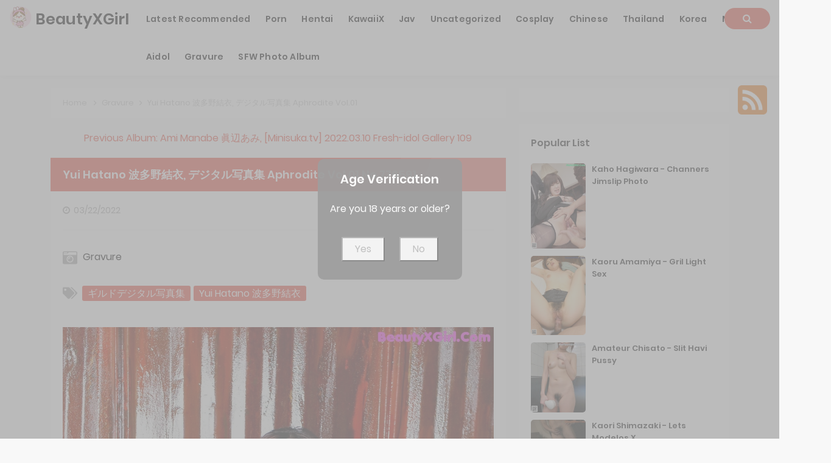

--- FILE ---
content_type: text/html; charset=utf-8
request_url: https://beautyxgirl.com/photo-album/yui+hatano+%E6%B3%A2%E5%A4%9A%E9%87%8E%E7%B5%90%E8%A1%A3%2C+%E3%83%87%E3%82%B8%E3%82%BF%E3%83%AB%E5%86%99%E7%9C%9F%E9%9B%86+aphrodite+vol.01
body_size: 17415
content:



<!DOCTYPE html>
<html lang="en-US" prefix="og: https://ogp.me/ns#">
<head>
	<meta charset="utf-8">
	<meta name="rating" content="mature-audience">
		<meta name="viewport" content="width=device-width, initial-scale=1, shrink-to-fit=no">
	<meta name="theme-color" content="#ccebf6">
	<link rel="icon" href="https://resr.beautyxgirl.com/beautyxgirl/favicon.ico" type="image/x-icon">
    <meta property="og:type" content="website">
	<meta property="og:site_name" content="BeautyXGirl">
	<title>Yui Hatano &#x6CE2;&#x591A;&#x91CE;&#x7D50;&#x8863;, &#x30C7;&#x30B8;&#x30BF;&#x30EB;&#x5199;&#x771F;&#x96C6; Aphrodite Vol.01 - Seductive Anime Glamour Showcase - High-Definition Collection of Asian &amp; Western Beauties | BeautyXGirl.Com</title>
	<meta property="og:title" content="Yui Hatano &#x6CE2;&#x591A;&#x91CE;&#x7D50;&#x8863;, &#x30C7;&#x30B8;&#x30BF;&#x30EB;&#x5199;&#x771F;&#x96C6; Aphrodite Vol.01 - Seductive Anime Glamour Showcase - High-Definition Collection of Asian &amp; Western Beauties | BeautyXGirl.Com">
	<meta name="keywords" content="&#x30AE;&#x30EB;&#x30C9;&#x30C7;&#x30B8;&#x30BF;&#x30EB;&#x5199;&#x771F;&#x96C6;,Yui Hatano &#x6CE2;&#x591A;&#x91CE;&#x7D50;&#x8863;">
	<meta name="description" content="Yui Hatano &#x6CE2;&#x591A;&#x91CE;&#x7D50;&#x8863;, &#x30C7;&#x30B8;&#x30BF;&#x30EB;&#x5199;&#x771F;&#x96C6; Aphrodite Vol.01 - Gravure - Immerse yourself in a seductive anime glamour showcase featuring high-definition photos of stunning Asian and Western models. Perfect for those who adore mature-themed beauty and captivating artistry.">
    <meta property="og:description" content="Explore a seductive collection of anime-inspired glamour featuring high-definition shots of Asian and Western beauties. Click to uncover this captivating gallery.">
    
	<script type="application/ld+json">{"@context":"http://schema.org/","@type":"CreativeWork","genre":"Anime, Art, Mature","audience":{"@type":"Audience","audienceType":"Mature"},"mainEntityOfPage":{"@type":"WebPage","@id":"https://beautyxgirl.com/photo-album/yui\u002Bhatano\u002B\u6CE2\u591A\u91CE\u7D50\u8863,\u002B\u30C7\u30B8\u30BF\u30EB\u5199\u771F\u96C6\u002Baphrodite\u002Bvol.01"},"author":{"@type":"Organization","name":"BeautyXGirl","url":"https://en.girlygirlpic.com","logo":{"@type":"ImageObject","url":"https://resr.beautyxgirl.com/beautyxgirl/favicon.ico"}},"publisher":{"@type":"Organization","name":"BeautyXGirl","logo":{"@type":"ImageObject","url":"https://resr.beautyxgirl.com/beautyxgirl/favicon.ico"}},"headline":"Yui Hatano \u6CE2\u591A\u91CE\u7D50\u8863, \u30C7\u30B8\u30BF\u30EB\u5199\u771F\u96C6 Aphrodite Vol.01","image":["https://imgre.beautyxgirl.com/e096956ed966e64da2800f08a50def00/640/9fd1dfcb7246d5baff084528169ea138.jpg","https://imgre.beautyxgirl.com/e096956ed966e64da2800f08a50def00/640/0c82c938bd24805f5eca2f04586d9592.jpg","https://imgre.beautyxgirl.com/e096956ed966e64da2800f08a50def00/640/f6d88e6feb80a6468734ee38b69216dd.jpg"],"datePublished":"2022-03-22","dateModified":"2022-03-22"}</script>

    <base href="https://beautyxgirl.com/">
	<link rel="preconnect" href="https://resr.beautyxgirl.com">
	<link rel="dns-prefetch" href="https://resr.beautyxgirl.com">
	<link rel="preconnect" href="https://imgr0.beautyxgirl.com">
	<link rel="dns-prefetch" href="https://imgr0.beautyxgirl.com">
	<link rel="preconnect" href="https://imgr1.beautyxgirl.com">
	<link rel="dns-prefetch" href="https://imgr1.beautyxgirl.com">
	<link rel="preconnect" href="https://imgr2.beautyxgirl.com">
	<link rel="dns-prefetch" href="https://imgr2.beautyxgirl.com">
	<link rel="preconnect" href="https://imgr3.beautyxgirl.com">
	<link rel="dns-prefetch" href="https://imgr3.beautyxgirl.com">
	<link rel="preconnect" href="https://imgr4.beautyxgirl.com">
	<link rel="dns-prefetch" href="https://imgr4.beautyxgirl.com">
	<link rel="preconnect" href="https://imgr5.beautyxgirl.com">
	<link rel="dns-prefetch" href="https://imgr5.beautyxgirl.com">
	<link rel="preconnect" href="https://imgr6.beautyxgirl.com">
	<link rel="dns-prefetch" href="https://imgr6.beautyxgirl.com">
	<link rel="preconnect" href="https://imgr7.beautyxgirl.com">
	<link rel="dns-prefetch" href="https://imgr07.beautyxgirl.com">
	<link rel="preconnect" href="https://imgr8.beautyxgirl.com">
	<link rel="dns-prefetch" href="https://imgr8.beautyxgirl.com">
	<link rel="preconnect" href="https://imgr9.beautyxgirl.com">
	<link rel="dns-prefetch" href="https://imgr9.beautyxgirl.com">
	<link rel="preconnect" href="https://imgra.beautyxgirl.com">
	<link rel="dns-prefetch" href="https://imgra.beautyxgirl.com">
	<link rel="preconnect" href="https://imgrb.beautyxgirl.com">
	<link rel="dns-prefetch" href="https://imgrb.beautyxgirl.com">
	<link rel="preconnect" href="https://imgrc.beautyxgirl.com">
	<link rel="dns-prefetch" href="https://imgrc.beautyxgirl.com">
	<link rel="preconnect" href="https://imgrd.beautyxgirl.com">
	<link rel="dns-prefetch" href="https://imgrd.beautyxgirl.com">
	<link rel="preconnect" href="https://imgre.beautyxgirl.com">
	<link rel="dns-prefetch" href="https://imgre.beautyxgirl.com">
	<link rel="preconnect" href="https://imgrf.beautyxgirl.com">
	<link rel="dns-prefetch" href="https://imgrf.beautyxgirl.com">
	<!-- Global site tag (gtag.js) - Google Analytics --><script defer src="https://www.googletagmanager.com/gtag/js?id=G-BRHLYV4KH1"></script><script>document.addEventListener("DOMContentLoaded", function() {	window.dataLayer = window.dataLayer || [];	function gtag() { dataLayer.push(arguments); }	gtag('js', new Date());	gtag('config', 'G-BRHLYV4KH1'); });</script>
	<link rel="preload" href="https://resr.beautyxgirl.com/beautyxgirl/css/bootstrap.min.css?v=20251222054503" as="style">
	<link rel="stylesheet" href="https://resr.beautyxgirl.com/beautyxgirl/css/bootstrap.min.css?v=20251222054503">
	<link rel="preload" href="https://resr.beautyxgirl.com/beautyxgirl/components.min.css?v=20251222054503" as="style">
	<link rel="stylesheet" href="https://resr.beautyxgirl.com/beautyxgirl/components.min.css?v=20251222054503">
    <link rel="stylesheet" media="print" onload="this.media='all'" href="https://resr.beautyxgirl.com/beautyxgirl/lib/lightbox2/css/lightbox.min.css?v=20251222054503">
	<link rel="preconnect" href="https://fonts.googleapis.com">
	<link rel="preconnect" href="https://fonts.gstatic.com" crossorigin>
	<link rel="stylesheet" media="print" onload="this.media='all'" href="https://fonts.googleapis.com/css2?family=Open+Sans&display=swap">
	<link rel="stylesheet" media="print" onload="this.media='all'" href="https://resr.beautyxgirl.com/beautyxgirl/css/icomoon/style.css?v=20251222054503">
	<link rel="alternate" type="application/rss+xml" title="RSS Feed for beautyxgirl.com" href="https://beautyxgirl.com/api/rss">
	<style>
		.lg-has-iframe {
			position: absolute;
			top: 0px;
			bottom: 0px;
		}

		iframe.lg-object {
			width: 400px !important;
			height: 800px !important;
			margin-top: 0px !important;
		}
	</style>
	
	<script src="https://resr.beautyxgirl.com/beautyxgirl/js/lazysizes.min.js" async></script>
	<script src="https://resr.beautyxgirl.com/beautyxgirl/js/age.js?v=20251222054503" async></script>
		<script defer type="application/javascript" src="https://a.magsrv.com/ad-provider.js"></script>
</head>
<body>
	<div id="root">


<header id="menuheady">
	<nav id="beautyxgirl-menu" itemscope="itemscope" itemtype="https://schema.org/WPHeader">
		<div class="logo">
			<div class="header-logo">
				<div class="header section" id="header" name="Logo &amp; Title">
					<div class="widget Header" data-version="1" id="Header1">
						<div id="header-inner">
							<div class="titlewrapper">
								<h1 class="title">
								</h1><h1 class="title">
									<a href="https://beautyxgirl.com" itemprop="url" title="BeautyXGirl">
										<img style="width: 36px;
											height: 36px;
											top: -5px;
											position: relative;" src="https://resr.beautyxgirl.com/beautyxgirl/css/images/logo_500x500_alpha.png">
										<span itemprop="name">
											BeautyXGirl
										</span>
									</a>
								</h1>

							</div>
							<div class="descriptionwrapper">
								<p class="description">
									<span>
										Yui Hatano &#x6CE2;&#x591A;&#x91CE;&#x7D50;&#x8863;, &#x30C7;&#x30B8;&#x30BF;&#x30EB;&#x5199;&#x771F;&#x96C6; Aphrodite Vol.01 - Gravure - Immerse yourself in a seductive anime glamour showcase featuring high-definition photos of stunning Asian and Western models. Perfect for those who adore mature-themed beauty and captivating artistry.
									</span>
								</p>
							</div>
						</div>
					</div>
				</div>
			</div>
		</div>
		<div id="head-mobile"></div>
		<div class="buttonx"></div>
		<ul id="menus" style="">
						<li>
							<a class="on-popunder" href="https://beautyxgirl.com/" itemprop="url" title="Latest Recommended">
								<span itemprop="name" style="text-transform:capitalize;">Latest Recommended</span>
							</a>
						</li>
						<li>
							<a class="on-popunder" href="/category-photo-album/porn" itemprop="url" title="Porn">
								<span itemprop="name" style="text-transform:capitalize;">Porn</span>
							</a>
						</li>
						<li>
							<a class="on-popunder" href="/category-photo-album/hentai" itemprop="url" title="Hentai">
								<span itemprop="name" style="text-transform:capitalize;">Hentai</span>
							</a>
						</li>
						<li>
							<a class="on-popunder" href="/category-photo-album/kawaiix" itemprop="url" title="KawaiiX">
								<span itemprop="name" style="text-transform:capitalize;">KawaiiX</span>
							</a>
						</li>
						<li>
							<a class="on-popunder" href="/category-photo-album/jav" itemprop="url" title="Jav">
								<span itemprop="name" style="text-transform:capitalize;">Jav</span>
							</a>
						</li>
						<li>
							<a class="on-popunder" href="/category-photo-album/uncategorized" itemprop="url" title="Uncategorized">
								<span itemprop="name" style="text-transform:capitalize;">Uncategorized</span>
							</a>
						</li>
						<li>
							<a class="on-popunder" href="/category-photo-album/cosplay" itemprop="url" title="Cosplay">
								<span itemprop="name" style="text-transform:capitalize;">Cosplay</span>
							</a>
						</li>
						<li>
							<a class="on-popunder" href="/category-photo-album/chinese" itemprop="url" title="Chinese">
								<span itemprop="name" style="text-transform:capitalize;">Chinese</span>
							</a>
						</li>
						<li>
							<a class="on-popunder" href="/category-photo-album/thailand" itemprop="url" title="Thailand">
								<span itemprop="name" style="text-transform:capitalize;">Thailand</span>
							</a>
						</li>
						<li>
							<a class="on-popunder" href="/category-photo-album/korea" itemprop="url" title="Korea">
								<span itemprop="name" style="text-transform:capitalize;">Korea</span>
							</a>
						</li>
						<li>
							<a class="on-popunder" href="/category-photo-album/magazine" itemprop="url" title="Magazine">
								<span itemprop="name" style="text-transform:capitalize;">Magazine</span>
							</a>
						</li>
						<li>
							<a class="on-popunder" href="/category-photo-album/aidol" itemprop="url" title="Aidol">
								<span itemprop="name" style="text-transform:capitalize;">Aidol</span>
							</a>
						</li>
						<li>
							<a class="on-popunder" href="/category-photo-album/gravure" itemprop="url" title="Gravure">
								<span itemprop="name" style="text-transform:capitalize;">Gravure</span>
							</a>
						</li>
				<li>
					<a class="on-popunder" href="https://en.beautyxgirl.com" itemprop="url" title="SFW Photo Album">
						<span itemprop="name" tyle="text-transform:capitalize;">SFW Photo Album</span>
					</a>
				</li>
		</ul>
		<div class="search-icon">
			<a href="javascript:void(0);"><i class="fa fa-search"></i></a>
		</div>
	</nav>
	<input type="hidden" value="/search-photo-album" id="hidSearchPath">
	<div id="search-bar">
		<form action="/search-photo-album" id="search-form" method="get">
			<input id="txtSearchKey" autocomplete="off" class="query" name="q" placeholder="Search For ... " value="" title="Search for:" required="required" type="search">
			<input class="search-submit" type="submit" value="Search" id="btSearch">
		</form>
	</div>
</header>
<div class="clear"></div>
					<div id="div-vs-ads-left" style="float: left;
        								position: absolute;
        								left: calc(50% - 725px);
        								top: 80px;">
								<div style="width:160px;height:600px;margin-bottom:5px;">
									<div class="d-flex justify-content-center align-items-center">
										<script type="text/javascript">
                                        	atOptions = {
                                        		'key' : '1dc42a7b6d030e267a7d4691653557e3',
                                        		'format' : 'iframe',
                                        		'height' : 600,
                                        		'width' : 160,
                                        		'params' : {}
                                        	};
                                        	document.write('<scr' + 'ipt type="text/javascript" src="//t84c3srgclc9.com/1dc42a7b6d030e267a7d4691653557e3/invoke.js"></scr' + 'ipt>');
                                        </script>
									</div>
								</div>
					</div>
					<div id="div-vs-ads-right" style="float: right;
        								position: absolute;
        								right: calc(50% - 725px);
        								top: 80px;">
								<div style="width:160px;height:600px;margin-bottom:5px;">
									<div class="d-flex justify-content-center align-items-center">
										<script type="text/javascript">
                                        	atOptions = {
                                        		'key' : '1dc42a7b6d030e267a7d4691653557e3',
                                        		'format' : 'iframe',
                                        		'height' : 600,
                                        		'width' : 160,
                                        		'params' : {}
                                        	};
                                        	document.write('<scr' + 'ipt type="text/javascript" src="//t84c3srgclc9.com/1dc42a7b6d030e267a7d4691653557e3/invoke.js"></scr' + 'ipt>');
                                        </script>
									</div>
								</div>
					</div>
		


	<a name="list"></a>
	<div class="sitepix" id="pagepix">
		<div class="site-contentpix" id="contentpix">
			<div class="wrapku-rep">
				<div class="content-area" id="primarypix" itemscope="itemscope" itemtype="https://schema.org/Blog" role="main">
					<div class="site-mainpix" id="mainpix" role="main">
						<div class="mainblogsec section" id="mainblogsec">
							<div class="widget Blog" data-version="1" id="Blog1">

	<div class="breadcrumbs" itemscope="itemscope" itemtype="https://schema.org/BreadcrumbList">
		<span itemprop="itemListElement" itemscope="itemscope" itemtype="https://schema.org/ListItem">
			<a class="homebread on-popunder" href="https://beautyxgirl.com" itemprop="item" title="Home">
				<span itemprop="name">Home</span>
			</a>
			<meta content="1" itemprop="position">
		</span>

		<svg viewbox="0 0 24 24">
			<path d="M8.59,16.58L13.17,12L8.59,7.41L10,6L16,12L10,18L8.59,16.58Z" fill="#000000"></path>
		</svg>
		<span itemprop="itemListElement" itemscope="itemscope" itemtype="https://schema.org/ListItem">
			<a class="on-popunder" href="/category-photo-album/gravure" itemprop="item" title="Country">
				<span itemprop="name">
					Gravure
				</span>
			</a>
			<meta content="2" itemprop="position">
		</span>


		
		<svg viewbox="0 0 24 24">
			<path d="M8.59,16.58L13.17,12L8.59,7.41L10,6L16,12L10,18L8.59,16.58Z" fill="#000000"></path>
		</svg>
		<span>
			Yui Hatano &#x6CE2;&#x591A;&#x91CE;&#x7D50;&#x8863;, &#x30C7;&#x30B8;&#x30BF;&#x30EB;&#x5199;&#x771F;&#x96C6; Aphrodite Vol.01
		</span>
	</div>



<div class="previous-album-link" style="text-align: center;margin-bottom: 20px;">
	<a title="Previous Album: Ami Manabe &#x771E;&#x8FBA;&#x3042;&#x307F;, [Minisuka.tv] 2022.03.10 Fresh-idol Gallery 109" aria-label="Previous Album: Ami Manabe &#x771E;&#x8FBA;&#x3042;&#x307F;, [Minisuka.tv] 2022.03.10 Fresh-idol Gallery 109" href="/photo-album/ami&#x2B;manabe&#x2B;%E7%9C%9E%E8%BE%BA%E3%81%82%E3%81%BF%2C&#x2B;%5Bminisuka.tv%5D&#x2B;2022.03.10&#x2B;fresh-idol&#x2B;gallery&#x2B;109">Previous Album: Ami Manabe &#x771E;&#x8FBA;&#x3042;&#x307F;, [Minisuka.tv] 2022.03.10 Fresh-idol Gallery 109</a>
</div>
<div class="clear"></div>
<div class="blog-posts hfeed">

<div class="date-outer">

<h2 class="date-header">
	<span>
		Tuesday, 22 March 2022
	</span>
</h2>

<div class="date-posts">

<div class="album-post-outer">
<article class="album-post hentry" itemscope="itemscope" itemtype="https://schema.org/BlogPosting">
<div itemprop="image" itemscope="itemscope" itemtype="https://schema.org/ImageObject">
	<meta content="https://imgre.beautyxgirl.com/e096956ed966e64da2800f08a50def00/640/f6d88e6feb80a6468734ee38b69216dd.jpg" itemprop="url">
	<meta content="700" itemprop="width">
	<meta content="700" itemprop="height">
</div>
<div itemprop="publisher" itemscope="itemscope" itemtype="https://schema.org/Organization">
	<div itemprop="logo" itemscope="itemscope" itemtype="https://schema.org/ImageObject">
		<meta content="https://resr.beautyxgirl.com/beautyxgirl/css/images/logo_500x500_alpha.png" itemprop="url">
		<meta content="320" itemprop="width">
		<meta content="320" itemprop="height">
	</div>
	<meta content="BunnyXGirl" itemprop="name">
</div>
<div itemtype="https://schema.org/WebPage" itemprop="mainEntityOfPage" itemscope="itemscope"></div>
<span itemprop="headline">
	<h1 class="album-post-title album-entry-title" itemprop="name">
		Yui Hatano &#x6CE2;&#x591A;&#x91CE;&#x7D50;&#x8863;, &#x30C7;&#x30B8;&#x30BF;&#x30EB;&#x5199;&#x771F;&#x96C6; Aphrodite Vol.01 No.776591
	</h1>
</span>
<div class="album-post-body album-entry-content" id="animated-thumbnail" itemprop="articleBody">
	<div class="album-postmeta-primarypix">


		<i class="fa fa-clock-o"></i>
		<meta content="/photo-album/yui&#x2B;hatano&#x2B;%E6%B3%A2%E5%A4%9A%E9%87%8E%E7%B5%90%E8%A1%A3%2C&#x2B;%E3%83%87%E3%82%B8%E3%82%BF%E3%83%AB%E5%86%99%E7%9C%9F%E9%9B%86&#x2B;aphrodite&#x2B;vol.01" itemprop="url">
		<span itemprop="dateModified">
			<a class="timestamp-link on-popunder" href="/photo-album/yui&#x2B;hatano&#x2B;%E6%B3%A2%E5%A4%9A%E9%87%8E%E7%B5%90%E8%A1%A3%2C&#x2B;%E3%83%87%E3%82%B8%E3%82%BF%E3%83%AB%E5%86%99%E7%9C%9F%E9%9B%86&#x2B;aphrodite&#x2B;vol.01" rel="bookmark" title="permanent link">
				<span class="published updated" itemprop="datePublished" title="00:00:00">
					03/22/2022
				</span>
			</a>
		</span>

	</div>
	<div style="top: 10px;
				height:85px;
				position: relative;
				z-index:101;">
		<p>
			<img style="width:24px;height:24px" src="https://resr.beautyxgirl.com/beautyxgirl/css/images/camera-retro-solid-gray.svg">
			<a class="on-popunder" title="Gravure" href="/category-photo-album/gravure" style="left:5px;position: relative;color:#000000;font-size: 16px;">
				Gravure
			</a>
		</p>
		<p style="top: 10px;position: relative;">
			<img style="width:24px;height:24px;float: left;margin-right: 8px;" src="https://resr.beautyxgirl.com/beautyxgirl/css/images/tags-solid-gray.svg">
				<span class="label-size label-size-1">
					<a dir="ltr" class="on-popunder" style="color:#000000;font-size: 16px;" href="/tag-photo-album/%E3%82%AE%E3%83%AB%E3%83%89%E3%83%87%E3%82%B8%E3%82%BF%E3%83%AB%E5%86%99%E7%9C%9F%E9%9B%86">&#x30AE;&#x30EB;&#x30C9;&#x30C7;&#x30B8;&#x30BF;&#x30EB;&#x5199;&#x771F;&#x96C6;</a>
				</span>
				<span class="label-size label-size-1">
					<a dir="ltr" class="on-popunder" style="color:#000000;font-size: 16px;" href="/tag-photo-album/yui&#x2B;hatano&#x2B;%E6%B3%A2%E5%A4%9A%E9%87%8E%E7%B5%90%E8%A1%A3">Yui Hatano &#x6CE2;&#x591A;&#x91CE;&#x7D50;&#x8863;</a>
				</span>
		</p>
	</div>
	<div class="album-post-header-line-1"></div>
	<div itemprop="description articleBody">
		<br>
		<br>

				<div class="separator" style="clear: both; text-align: center;">
						<a href="https://imgre.beautyxgirl.com/e096956ed966e64da2800f08a50def00/15eb4c456c0a36c9ba1ff421e6a3ffed.jpg" style="margin-left: 1em; margin-right: 1em;" data-fancybox="postimages" data-lightbox="image-1" data-title="Yui Hatano &#x6CE2;&#x591A;&#x91CE;&#x7D50;&#x8863;, &#x30C7;&#x30B8;&#x30BF;&#x30EB;&#x5199;&#x771F;&#x96C6; Aphrodite Vol.01 P23 No.40f270" data-alt="Yui Hatano &#x6CE2;&#x591A;&#x91CE;&#x7D50;&#x8863;, &#x30C7;&#x30B8;&#x30BF;&#x30EB;&#x5199;&#x771F;&#x96C6; Aphrodite Vol.01 P23 No.40f270">
								<picture>
									<source type="image/avif" data-srcset="https://imgre.beautyxgirl.com/e096956ed966e64da2800f08a50def00/avif/15eb4c456c0a36c9ba1ff421e6a3ffed.avif">
									<source type="image/webp" data-srcset="https://imgre.beautyxgirl.com/e096956ed966e64da2800f08a50def00/webp/15eb4c456c0a36c9ba1ff421e6a3ffed.webp">
									<img alt="A naked asian woman sitting on a blue chair." class="ls-is-cached lazyload" data-original-height="1920" data-original-width="1280" data-src="https://imgre.beautyxgirl.com/e096956ed966e64da2800f08a50def00/15eb4c456c0a36c9ba1ff421e6a3ffed.jpg" style="border: none;aspect-ratio: auto 1280 / 1920;" title="Yui Hatano &#x6CE2;&#x591A;&#x91CE;&#x7D50;&#x8863;, &#x30C7;&#x30B8;&#x30BF;&#x30EB;&#x5199;&#x771F;&#x96C6; Aphrodite Vol.01 P23 No.40f270">
								</picture>
						</a>
				</div>
				<br>
								<div style="text-align:center;margin-top:10px;margin-bottom:10px;width:100%;" class="post-outer-ad">
									<script type="text/javascript">
                                                        	atOptions = {
                                                        		'key' : '5bca870263d80dbcfddb81c2af307b94',
                                                        		'format' : 'iframe',
                                                        		'height' : 60,
                                                        		'width' : 468,
                                                        		'params' : {}
                                                        	};
                                                        	document.write('<scr' + 'ipt type="text/javascript" src="//t84c3srgclc9.com/5bca870263d80dbcfddb81c2af307b94/invoke.js"></scr' + 'ipt>');
                                                        </script>
								</div>
				<div class="separator" style="clear: both; text-align: center;">
						<a href="https://imgre.beautyxgirl.com/e096956ed966e64da2800f08a50def00/5921b90ec34cb669deefabbd941369c2.jpg" style="margin-left: 1em; margin-right: 1em;" data-fancybox="postimages" data-lightbox="image-1" data-title="Yui Hatano &#x6CE2;&#x591A;&#x91CE;&#x7D50;&#x8863;, &#x30C7;&#x30B8;&#x30BF;&#x30EB;&#x5199;&#x771F;&#x96C6; Aphrodite Vol.01 P25 No.319382" data-alt="Yui Hatano &#x6CE2;&#x591A;&#x91CE;&#x7D50;&#x8863;, &#x30C7;&#x30B8;&#x30BF;&#x30EB;&#x5199;&#x771F;&#x96C6; Aphrodite Vol.01 P25 No.319382">
								<picture>
									<source type="image/avif" data-srcset="https://imgre.beautyxgirl.com/e096956ed966e64da2800f08a50def00/avif/5921b90ec34cb669deefabbd941369c2.avif">
									<source type="image/webp" data-srcset="https://imgre.beautyxgirl.com/e096956ed966e64da2800f08a50def00/webp/5921b90ec34cb669deefabbd941369c2.webp">
									<img alt="A naked asian woman posing in front of a wooden wall." class="ls-is-cached lazyload" data-original-height="1920" data-original-width="1280" data-src="https://imgre.beautyxgirl.com/e096956ed966e64da2800f08a50def00/5921b90ec34cb669deefabbd941369c2.jpg" style="border: none;aspect-ratio: auto 1280 / 1920;" title="Yui Hatano &#x6CE2;&#x591A;&#x91CE;&#x7D50;&#x8863;, &#x30C7;&#x30B8;&#x30BF;&#x30EB;&#x5199;&#x771F;&#x96C6; Aphrodite Vol.01 P25 No.319382">
								</picture>
						</a>
				</div>
				<br>
				<div class="separator" style="clear: both; text-align: center;">
						<a href="https://imgre.beautyxgirl.com/e096956ed966e64da2800f08a50def00/8dc570254e62c3ea640f5b3bb40cadce.jpg" style="margin-left: 1em; margin-right: 1em;" data-fancybox="postimages" data-lightbox="image-1" data-title="Yui Hatano &#x6CE2;&#x591A;&#x91CE;&#x7D50;&#x8863;, &#x30C7;&#x30B8;&#x30BF;&#x30EB;&#x5199;&#x771F;&#x96C6; Aphrodite Vol.01 P23 No.d31275" data-alt="Yui Hatano &#x6CE2;&#x591A;&#x91CE;&#x7D50;&#x8863;, &#x30C7;&#x30B8;&#x30BF;&#x30EB;&#x5199;&#x771F;&#x96C6; Aphrodite Vol.01 P23 No.d31275">
								<picture>
									<source type="image/avif" data-srcset="https://imgre.beautyxgirl.com/e096956ed966e64da2800f08a50def00/avif/8dc570254e62c3ea640f5b3bb40cadce.avif">
									<source type="image/webp" data-srcset="https://imgre.beautyxgirl.com/e096956ed966e64da2800f08a50def00/webp/8dc570254e62c3ea640f5b3bb40cadce.webp">
									<img alt="A naked asian woman sitting on a blue couch." class="ls-is-cached lazyload" data-original-height="1920" data-original-width="1280" data-src="https://imgre.beautyxgirl.com/e096956ed966e64da2800f08a50def00/8dc570254e62c3ea640f5b3bb40cadce.jpg" style="border: none;aspect-ratio: auto 1280 / 1920;" title="Yui Hatano &#x6CE2;&#x591A;&#x91CE;&#x7D50;&#x8863;, &#x30C7;&#x30B8;&#x30BF;&#x30EB;&#x5199;&#x771F;&#x96C6; Aphrodite Vol.01 P23 No.d31275">
								</picture>
						</a>
				</div>
				<br>
				<div class="separator" style="clear: both; text-align: center;">
						<a href="https://imgre.beautyxgirl.com/e096956ed966e64da2800f08a50def00/22f16133d8f018ded44f5fc4dccc94d9.jpg" style="margin-left: 1em; margin-right: 1em;" data-fancybox="postimages" data-lightbox="image-1" data-title="Yui Hatano &#x6CE2;&#x591A;&#x91CE;&#x7D50;&#x8863;, &#x30C7;&#x30B8;&#x30BF;&#x30EB;&#x5199;&#x771F;&#x96C6; Aphrodite Vol.01 P17 No.5e794b" data-alt="Yui Hatano &#x6CE2;&#x591A;&#x91CE;&#x7D50;&#x8863;, &#x30C7;&#x30B8;&#x30BF;&#x30EB;&#x5199;&#x771F;&#x96C6; Aphrodite Vol.01 P17 No.5e794b">
								<picture>
									<source type="image/avif" data-srcset="https://imgre.beautyxgirl.com/e096956ed966e64da2800f08a50def00/avif/22f16133d8f018ded44f5fc4dccc94d9.avif">
									<source type="image/webp" data-srcset="https://imgre.beautyxgirl.com/e096956ed966e64da2800f08a50def00/webp/22f16133d8f018ded44f5fc4dccc94d9.webp">
									<img alt="A woman in a blue lingerie sitting on a blue couch." class="ls-is-cached lazyload" data-original-height="1920" data-original-width="1280" data-src="https://imgre.beautyxgirl.com/e096956ed966e64da2800f08a50def00/22f16133d8f018ded44f5fc4dccc94d9.jpg" style="border: none;aspect-ratio: auto 1280 / 1920;" title="Yui Hatano &#x6CE2;&#x591A;&#x91CE;&#x7D50;&#x8863;, &#x30C7;&#x30B8;&#x30BF;&#x30EB;&#x5199;&#x771F;&#x96C6; Aphrodite Vol.01 P17 No.5e794b">
								</picture>
						</a>
				</div>
				<br>
				<div class="separator" style="clear: both; text-align: center;">
						<a href="https://imgre.beautyxgirl.com/e096956ed966e64da2800f08a50def00/39c9ddde6834aaee827c04f293d0c5ca.jpg" style="margin-left: 1em; margin-right: 1em;" data-fancybox="postimages" data-lightbox="image-1" data-title="Yui Hatano &#x6CE2;&#x591A;&#x91CE;&#x7D50;&#x8863;, &#x30C7;&#x30B8;&#x30BF;&#x30EB;&#x5199;&#x771F;&#x96C6; Aphrodite Vol.01 P30 No.56cc7b" data-alt="Yui Hatano &#x6CE2;&#x591A;&#x91CE;&#x7D50;&#x8863;, &#x30C7;&#x30B8;&#x30BF;&#x30EB;&#x5199;&#x771F;&#x96C6; Aphrodite Vol.01 P30 No.56cc7b">
								<picture>
									<source type="image/avif" data-srcset="https://imgre.beautyxgirl.com/e096956ed966e64da2800f08a50def00/avif/39c9ddde6834aaee827c04f293d0c5ca.avif">
									<source type="image/webp" data-srcset="https://imgre.beautyxgirl.com/e096956ed966e64da2800f08a50def00/webp/39c9ddde6834aaee827c04f293d0c5ca.webp">
									<img alt="A woman in a white shirt and blue skirt posing for a picture." class="ls-is-cached lazyload" data-original-height="1920" data-original-width="1280" data-src="https://imgre.beautyxgirl.com/e096956ed966e64da2800f08a50def00/39c9ddde6834aaee827c04f293d0c5ca.jpg" style="border: none;aspect-ratio: auto 1280 / 1920;" title="Yui Hatano &#x6CE2;&#x591A;&#x91CE;&#x7D50;&#x8863;, &#x30C7;&#x30B8;&#x30BF;&#x30EB;&#x5199;&#x771F;&#x96C6; Aphrodite Vol.01 P30 No.56cc7b">
								</picture>
						</a>
				</div>
				<br>
										<div style="padding-left: calc(50% - 374px);margin-top:10px;margin-bottom:10px;width:100%;height:110px;" class="post-outer-ad">
											<script type="text/javascript">
                                                                	atOptions = {
                                                                		'key' : '013a759bd5b2ef8630c86e0c829f6d4d',
                                                                		'format' : 'iframe',
                                                                		'height' : 90,
                                                                		'width' : 728,
                                                                		'params' : {}
                                                                	};
                                                                	document.write('<scr' + 'ipt type="text/javascript" src="//t84c3srgclc9.com/013a759bd5b2ef8630c86e0c829f6d4d/invoke.js"></scr' + 'ipt>');
                                                                </script>
										</div>
				<div class="separator" style="clear: both; text-align: center;">
						<a href="https://imgre.beautyxgirl.com/e096956ed966e64da2800f08a50def00/e2b0b92caae994bd9253be929614fc55.jpg" style="margin-left: 1em; margin-right: 1em;" data-fancybox="postimages" data-lightbox="image-1" data-title="Yui Hatano &#x6CE2;&#x591A;&#x91CE;&#x7D50;&#x8863;, &#x30C7;&#x30B8;&#x30BF;&#x30EB;&#x5199;&#x771F;&#x96C6; Aphrodite Vol.01 P28 No.4d297e" data-alt="Yui Hatano &#x6CE2;&#x591A;&#x91CE;&#x7D50;&#x8863;, &#x30C7;&#x30B8;&#x30BF;&#x30EB;&#x5199;&#x771F;&#x96C6; Aphrodite Vol.01 P28 No.4d297e">
								<picture>
									<source type="image/avif" data-srcset="https://imgre.beautyxgirl.com/e096956ed966e64da2800f08a50def00/avif/e2b0b92caae994bd9253be929614fc55.avif">
									<source type="image/webp" data-srcset="https://imgre.beautyxgirl.com/e096956ed966e64da2800f08a50def00/webp/e2b0b92caae994bd9253be929614fc55.webp">
									<img alt="A naked asian woman standing in a room next to a door." class="ls-is-cached lazyload" data-original-height="1920" data-original-width="1280" data-src="https://imgre.beautyxgirl.com/e096956ed966e64da2800f08a50def00/e2b0b92caae994bd9253be929614fc55.jpg" style="border: none;aspect-ratio: auto 1280 / 1920;" title="Yui Hatano &#x6CE2;&#x591A;&#x91CE;&#x7D50;&#x8863;, &#x30C7;&#x30B8;&#x30BF;&#x30EB;&#x5199;&#x771F;&#x96C6; Aphrodite Vol.01 P28 No.4d297e">
								</picture>
						</a>
				</div>
				<br>
				<div class="separator" style="clear: both; text-align: center;">
						<a href="https://imgre.beautyxgirl.com/e096956ed966e64da2800f08a50def00/5cafb9ed682e867795cad62b1851ffaf.jpg" style="margin-left: 1em; margin-right: 1em;" data-fancybox="postimages" data-lightbox="image-1" data-title="Yui Hatano &#x6CE2;&#x591A;&#x91CE;&#x7D50;&#x8863;, &#x30C7;&#x30B8;&#x30BF;&#x30EB;&#x5199;&#x771F;&#x96C6; Aphrodite Vol.01 P26 No.3e5967" data-alt="Yui Hatano &#x6CE2;&#x591A;&#x91CE;&#x7D50;&#x8863;, &#x30C7;&#x30B8;&#x30BF;&#x30EB;&#x5199;&#x771F;&#x96C6; Aphrodite Vol.01 P26 No.3e5967">
								<picture>
									<source type="image/avif" data-srcset="https://imgre.beautyxgirl.com/e096956ed966e64da2800f08a50def00/avif/5cafb9ed682e867795cad62b1851ffaf.avif">
									<source type="image/webp" data-srcset="https://imgre.beautyxgirl.com/e096956ed966e64da2800f08a50def00/webp/5cafb9ed682e867795cad62b1851ffaf.webp">
									<img alt="A naked asian woman sitting on a blue couch." class="ls-is-cached lazyload" data-original-height="1920" data-original-width="1280" data-src="https://imgre.beautyxgirl.com/e096956ed966e64da2800f08a50def00/5cafb9ed682e867795cad62b1851ffaf.jpg" style="border: none;aspect-ratio: auto 1280 / 1920;" title="Yui Hatano &#x6CE2;&#x591A;&#x91CE;&#x7D50;&#x8863;, &#x30C7;&#x30B8;&#x30BF;&#x30EB;&#x5199;&#x771F;&#x96C6; Aphrodite Vol.01 P26 No.3e5967">
								</picture>
						</a>
				</div>
				<br>
				<div class="separator" style="clear: both; text-align: center;">
						<a href="https://imgre.beautyxgirl.com/e096956ed966e64da2800f08a50def00/86aff77a65b68de3ece9bf849b0d56fe.jpg" style="margin-left: 1em; margin-right: 1em;" data-fancybox="postimages" data-lightbox="image-1" data-title="Yui Hatano &#x6CE2;&#x591A;&#x91CE;&#x7D50;&#x8863;, &#x30C7;&#x30B8;&#x30BF;&#x30EB;&#x5199;&#x771F;&#x96C6; Aphrodite Vol.01 P20 No.6b1e45" data-alt="Yui Hatano &#x6CE2;&#x591A;&#x91CE;&#x7D50;&#x8863;, &#x30C7;&#x30B8;&#x30BF;&#x30EB;&#x5199;&#x771F;&#x96C6; Aphrodite Vol.01 P20 No.6b1e45">
								<picture>
									<source type="image/avif" data-srcset="https://imgre.beautyxgirl.com/e096956ed966e64da2800f08a50def00/avif/86aff77a65b68de3ece9bf849b0d56fe.avif">
									<source type="image/webp" data-srcset="https://imgre.beautyxgirl.com/e096956ed966e64da2800f08a50def00/webp/86aff77a65b68de3ece9bf849b0d56fe.webp">
									<img alt="A naked asian woman standing in a doorway with her hands on her hips." class="ls-is-cached lazyload" data-original-height="1920" data-original-width="1280" data-src="https://imgre.beautyxgirl.com/e096956ed966e64da2800f08a50def00/86aff77a65b68de3ece9bf849b0d56fe.jpg" style="border: none;aspect-ratio: auto 1280 / 1920;" title="Yui Hatano &#x6CE2;&#x591A;&#x91CE;&#x7D50;&#x8863;, &#x30C7;&#x30B8;&#x30BF;&#x30EB;&#x5199;&#x771F;&#x96C6; Aphrodite Vol.01 P20 No.6b1e45">
								</picture>
						</a>
				</div>
				<br>
				<div class="separator" style="clear: both; text-align: center;">
						<a href="https://imgre.beautyxgirl.com/e096956ed966e64da2800f08a50def00/9fd1dfcb7246d5baff084528169ea138.jpg" style="margin-left: 1em; margin-right: 1em;" data-fancybox="postimages" data-lightbox="image-1" data-title="Yui Hatano &#x6CE2;&#x591A;&#x91CE;&#x7D50;&#x8863;, &#x30C7;&#x30B8;&#x30BF;&#x30EB;&#x5199;&#x771F;&#x96C6; Aphrodite Vol.01 P18 No.ff2944" data-alt="Yui Hatano &#x6CE2;&#x591A;&#x91CE;&#x7D50;&#x8863;, &#x30C7;&#x30B8;&#x30BF;&#x30EB;&#x5199;&#x771F;&#x96C6; Aphrodite Vol.01 P18 No.ff2944">
								<picture>
									<source type="image/avif" data-srcset="https://imgre.beautyxgirl.com/e096956ed966e64da2800f08a50def00/avif/9fd1dfcb7246d5baff084528169ea138.avif">
									<source type="image/webp" data-srcset="https://imgre.beautyxgirl.com/e096956ed966e64da2800f08a50def00/webp/9fd1dfcb7246d5baff084528169ea138.webp">
									<img alt="A naked asian woman standing in front of a wooden door." class="ls-is-cached lazyload" data-original-height="1920" data-original-width="1280" data-src="https://imgre.beautyxgirl.com/e096956ed966e64da2800f08a50def00/9fd1dfcb7246d5baff084528169ea138.jpg" style="border: none;aspect-ratio: auto 1280 / 1920;" title="Yui Hatano &#x6CE2;&#x591A;&#x91CE;&#x7D50;&#x8863;, &#x30C7;&#x30B8;&#x30BF;&#x30EB;&#x5199;&#x771F;&#x96C6; Aphrodite Vol.01 P18 No.ff2944">
								</picture>
						</a>
				</div>
				<br>
				<div class="separator" style="clear: both; text-align: center;">
						<a href="https://imgre.beautyxgirl.com/e096956ed966e64da2800f08a50def00/001b121115faee6dd0330d3169031855.jpg" style="margin-left: 1em; margin-right: 1em;" data-fancybox="postimages" data-lightbox="image-1" data-title="Yui Hatano &#x6CE2;&#x591A;&#x91CE;&#x7D50;&#x8863;, &#x30C7;&#x30B8;&#x30BF;&#x30EB;&#x5199;&#x771F;&#x96C6; Aphrodite Vol.01 P16 No.29a4da" data-alt="Yui Hatano &#x6CE2;&#x591A;&#x91CE;&#x7D50;&#x8863;, &#x30C7;&#x30B8;&#x30BF;&#x30EB;&#x5199;&#x771F;&#x96C6; Aphrodite Vol.01 P16 No.29a4da">
								<picture>
									<source type="image/avif" data-srcset="https://imgre.beautyxgirl.com/e096956ed966e64da2800f08a50def00/avif/001b121115faee6dd0330d3169031855.avif">
									<source type="image/webp" data-srcset="https://imgre.beautyxgirl.com/e096956ed966e64da2800f08a50def00/webp/001b121115faee6dd0330d3169031855.webp">
									<img alt="A woman in a white shirt and blue skirt posing for a picture." class="ls-is-cached lazyload" data-original-height="1920" data-original-width="1280" data-src="https://imgre.beautyxgirl.com/e096956ed966e64da2800f08a50def00/001b121115faee6dd0330d3169031855.jpg" style="border: none;aspect-ratio: auto 1280 / 1920;" title="Yui Hatano &#x6CE2;&#x591A;&#x91CE;&#x7D50;&#x8863;, &#x30C7;&#x30B8;&#x30BF;&#x30EB;&#x5199;&#x771F;&#x96C6; Aphrodite Vol.01 P16 No.29a4da">
								</picture>
						</a>
				</div>
				<br>
								<div style="text-align:center;margin-top:10px;margin-bottom:10px;width:100%;" class="post-outer-ad">
									<script type="text/javascript">
                                                        	atOptions = {
                                                        		'key' : '5bca870263d80dbcfddb81c2af307b94',
                                                        		'format' : 'iframe',
                                                        		'height' : 60,
                                                        		'width' : 468,
                                                        		'params' : {}
                                                        	};
                                                        	document.write('<scr' + 'ipt type="text/javascript" src="//t84c3srgclc9.com/5bca870263d80dbcfddb81c2af307b94/invoke.js"></scr' + 'ipt>');
                                                        </script>
								</div>
				<div class="separator" style="clear: both; text-align: center;">
						<a href="https://imgre.beautyxgirl.com/e096956ed966e64da2800f08a50def00/9dd8725a3299de82aac2b02159119fe8.jpg" style="margin-left: 1em; margin-right: 1em;" data-fancybox="postimages" data-lightbox="image-1" data-title="Yui Hatano &#x6CE2;&#x591A;&#x91CE;&#x7D50;&#x8863;, &#x30C7;&#x30B8;&#x30BF;&#x30EB;&#x5199;&#x771F;&#x96C6; Aphrodite Vol.01 P6 No.9e4c21" data-alt="Yui Hatano &#x6CE2;&#x591A;&#x91CE;&#x7D50;&#x8863;, &#x30C7;&#x30B8;&#x30BF;&#x30EB;&#x5199;&#x771F;&#x96C6; Aphrodite Vol.01 P6 No.9e4c21">
								<picture>
									<source type="image/avif" data-srcset="https://imgre.beautyxgirl.com/e096956ed966e64da2800f08a50def00/avif/9dd8725a3299de82aac2b02159119fe8.avif">
									<source type="image/webp" data-srcset="https://imgre.beautyxgirl.com/e096956ed966e64da2800f08a50def00/webp/9dd8725a3299de82aac2b02159119fe8.webp">
									<img alt="A naked asian woman sitting on a blue couch." class="ls-is-cached lazyload" data-original-height="1920" data-original-width="1280" data-src="https://imgre.beautyxgirl.com/e096956ed966e64da2800f08a50def00/9dd8725a3299de82aac2b02159119fe8.jpg" style="border: none;aspect-ratio: auto 1280 / 1920;" title="Yui Hatano &#x6CE2;&#x591A;&#x91CE;&#x7D50;&#x8863;, &#x30C7;&#x30B8;&#x30BF;&#x30EB;&#x5199;&#x771F;&#x96C6; Aphrodite Vol.01 P6 No.9e4c21">
								</picture>
						</a>
				</div>
				<br>
				<div class="separator" style="clear: both; text-align: center;">
						<a href="https://imgre.beautyxgirl.com/e096956ed966e64da2800f08a50def00/814a537d1a7ebb9e5df2dc9a258ce46d.jpg" style="margin-left: 1em; margin-right: 1em;" data-fancybox="postimages" data-lightbox="image-1" data-title="Yui Hatano &#x6CE2;&#x591A;&#x91CE;&#x7D50;&#x8863;, &#x30C7;&#x30B8;&#x30BF;&#x30EB;&#x5199;&#x771F;&#x96C6; Aphrodite Vol.01 P29 No.a72812" data-alt="Yui Hatano &#x6CE2;&#x591A;&#x91CE;&#x7D50;&#x8863;, &#x30C7;&#x30B8;&#x30BF;&#x30EB;&#x5199;&#x771F;&#x96C6; Aphrodite Vol.01 P29 No.a72812">
								<picture>
									<source type="image/avif" data-srcset="https://imgre.beautyxgirl.com/e096956ed966e64da2800f08a50def00/avif/814a537d1a7ebb9e5df2dc9a258ce46d.avif">
									<source type="image/webp" data-srcset="https://imgre.beautyxgirl.com/e096956ed966e64da2800f08a50def00/webp/814a537d1a7ebb9e5df2dc9a258ce46d.webp">
									<img alt="A woman sitting on a blue chair in a blue dress." class="ls-is-cached lazyload" data-original-height="1920" data-original-width="1280" data-src="https://imgre.beautyxgirl.com/e096956ed966e64da2800f08a50def00/814a537d1a7ebb9e5df2dc9a258ce46d.jpg" style="border: none;aspect-ratio: auto 1280 / 1920;" title="Yui Hatano &#x6CE2;&#x591A;&#x91CE;&#x7D50;&#x8863;, &#x30C7;&#x30B8;&#x30BF;&#x30EB;&#x5199;&#x771F;&#x96C6; Aphrodite Vol.01 P29 No.a72812">
								</picture>
						</a>
				</div>
				<br>
				<div class="separator" style="clear: both; text-align: center;">
						<a href="https://imgre.beautyxgirl.com/e096956ed966e64da2800f08a50def00/5ecef9d000249cba0eb7e39ae61d6ff4.jpg" style="margin-left: 1em; margin-right: 1em;" data-fancybox="postimages" data-lightbox="image-1" data-title="Yui Hatano &#x6CE2;&#x591A;&#x91CE;&#x7D50;&#x8863;, &#x30C7;&#x30B8;&#x30BF;&#x30EB;&#x5199;&#x771F;&#x96C6; Aphrodite Vol.01 P27 No.bad4ae" data-alt="Yui Hatano &#x6CE2;&#x591A;&#x91CE;&#x7D50;&#x8863;, &#x30C7;&#x30B8;&#x30BF;&#x30EB;&#x5199;&#x771F;&#x96C6; Aphrodite Vol.01 P27 No.bad4ae">
								<picture>
									<source type="image/avif" data-srcset="https://imgre.beautyxgirl.com/e096956ed966e64da2800f08a50def00/avif/5ecef9d000249cba0eb7e39ae61d6ff4.avif">
									<source type="image/webp" data-srcset="https://imgre.beautyxgirl.com/e096956ed966e64da2800f08a50def00/webp/5ecef9d000249cba0eb7e39ae61d6ff4.webp">
									<img alt="A naked asian woman standing in front of a window." class="ls-is-cached lazyload" data-original-height="1920" data-original-width="1280" data-src="https://imgre.beautyxgirl.com/e096956ed966e64da2800f08a50def00/5ecef9d000249cba0eb7e39ae61d6ff4.jpg" style="border: none;aspect-ratio: auto 1280 / 1920;" title="Yui Hatano &#x6CE2;&#x591A;&#x91CE;&#x7D50;&#x8863;, &#x30C7;&#x30B8;&#x30BF;&#x30EB;&#x5199;&#x771F;&#x96C6; Aphrodite Vol.01 P27 No.bad4ae">
								</picture>
						</a>
				</div>
				<br>
				<div class="separator" style="clear: both; text-align: center;">
						<a href="https://imgre.beautyxgirl.com/e096956ed966e64da2800f08a50def00/9b0b2a2a7e347686b0922b61b41f9624.jpg" style="margin-left: 1em; margin-right: 1em;" data-fancybox="postimages" data-lightbox="image-1" data-title="Yui Hatano &#x6CE2;&#x591A;&#x91CE;&#x7D50;&#x8863;, &#x30C7;&#x30B8;&#x30BF;&#x30EB;&#x5199;&#x771F;&#x96C6; Aphrodite Vol.01 P26 No.f4d9c9" data-alt="Yui Hatano &#x6CE2;&#x591A;&#x91CE;&#x7D50;&#x8863;, &#x30C7;&#x30B8;&#x30BF;&#x30EB;&#x5199;&#x771F;&#x96C6; Aphrodite Vol.01 P26 No.f4d9c9">
								<picture>
									<source type="image/avif" data-srcset="https://imgre.beautyxgirl.com/e096956ed966e64da2800f08a50def00/avif/9b0b2a2a7e347686b0922b61b41f9624.avif">
									<source type="image/webp" data-srcset="https://imgre.beautyxgirl.com/e096956ed966e64da2800f08a50def00/webp/9b0b2a2a7e347686b0922b61b41f9624.webp">
									<img alt="A naked asian woman standing in front of a window." class="ls-is-cached lazyload" data-original-height="1920" data-original-width="1280" data-src="https://imgre.beautyxgirl.com/e096956ed966e64da2800f08a50def00/9b0b2a2a7e347686b0922b61b41f9624.jpg" style="border: none;aspect-ratio: auto 1280 / 1920;" title="Yui Hatano &#x6CE2;&#x591A;&#x91CE;&#x7D50;&#x8863;, &#x30C7;&#x30B8;&#x30BF;&#x30EB;&#x5199;&#x771F;&#x96C6; Aphrodite Vol.01 P26 No.f4d9c9">
								</picture>
						</a>
				</div>
				<br>
										<div style="padding-left: calc(50% - 374px);margin-top:10px;margin-bottom:10px;width:100%;height:110px;" class="post-outer-ad">
											<script type="text/javascript">
                                                                	atOptions = {
                                                                		'key' : '013a759bd5b2ef8630c86e0c829f6d4d',
                                                                		'format' : 'iframe',
                                                                		'height' : 90,
                                                                		'width' : 728,
                                                                		'params' : {}
                                                                	};
                                                                	document.write('<scr' + 'ipt type="text/javascript" src="//t84c3srgclc9.com/013a759bd5b2ef8630c86e0c829f6d4d/invoke.js"></scr' + 'ipt>');
                                                                </script>
										</div>
				<div class="separator" style="clear: both; text-align: center;">
						<a href="https://imgre.beautyxgirl.com/e096956ed966e64da2800f08a50def00/a013d23fa49404d04ff8ea211a250511.jpg" style="margin-left: 1em; margin-right: 1em;" data-fancybox="postimages" data-lightbox="image-1" data-title="Yui Hatano &#x6CE2;&#x591A;&#x91CE;&#x7D50;&#x8863;, &#x30C7;&#x30B8;&#x30BF;&#x30EB;&#x5199;&#x771F;&#x96C6; Aphrodite Vol.01 P24 No.b9bda5" data-alt="Yui Hatano &#x6CE2;&#x591A;&#x91CE;&#x7D50;&#x8863;, &#x30C7;&#x30B8;&#x30BF;&#x30EB;&#x5199;&#x771F;&#x96C6; Aphrodite Vol.01 P24 No.b9bda5">
								<picture>
									<source type="image/avif" data-srcset="https://imgre.beautyxgirl.com/e096956ed966e64da2800f08a50def00/avif/a013d23fa49404d04ff8ea211a250511.avif">
									<source type="image/webp" data-srcset="https://imgre.beautyxgirl.com/e096956ed966e64da2800f08a50def00/webp/a013d23fa49404d04ff8ea211a250511.webp">
									<img alt="A naked woman standing in front of a wooden door." class="ls-is-cached lazyload" data-original-height="1920" data-original-width="1280" data-src="https://imgre.beautyxgirl.com/e096956ed966e64da2800f08a50def00/a013d23fa49404d04ff8ea211a250511.jpg" style="border: none;aspect-ratio: auto 1280 / 1920;" title="Yui Hatano &#x6CE2;&#x591A;&#x91CE;&#x7D50;&#x8863;, &#x30C7;&#x30B8;&#x30BF;&#x30EB;&#x5199;&#x771F;&#x96C6; Aphrodite Vol.01 P24 No.b9bda5">
								</picture>
						</a>
				</div>
				<br>
				<div class="separator" style="clear: both; text-align: center;">
						<a href="https://imgre.beautyxgirl.com/e096956ed966e64da2800f08a50def00/f0f6aa8dede4fa845dc0770d6366b116.jpg" style="margin-left: 1em; margin-right: 1em;" data-fancybox="postimages" data-lightbox="image-1" data-title="Yui Hatano &#x6CE2;&#x591A;&#x91CE;&#x7D50;&#x8863;, &#x30C7;&#x30B8;&#x30BF;&#x30EB;&#x5199;&#x771F;&#x96C6; Aphrodite Vol.01 P21 No.a4906d" data-alt="Yui Hatano &#x6CE2;&#x591A;&#x91CE;&#x7D50;&#x8863;, &#x30C7;&#x30B8;&#x30BF;&#x30EB;&#x5199;&#x771F;&#x96C6; Aphrodite Vol.01 P21 No.a4906d">
								<picture>
									<source type="image/avif" data-srcset="https://imgre.beautyxgirl.com/e096956ed966e64da2800f08a50def00/avif/f0f6aa8dede4fa845dc0770d6366b116.avif">
									<source type="image/webp" data-srcset="https://imgre.beautyxgirl.com/e096956ed966e64da2800f08a50def00/webp/f0f6aa8dede4fa845dc0770d6366b116.webp">
									<img alt="A naked asian woman sitting on a blue chair." class="ls-is-cached lazyload" data-original-height="1920" data-original-width="1280" data-src="https://imgre.beautyxgirl.com/e096956ed966e64da2800f08a50def00/f0f6aa8dede4fa845dc0770d6366b116.jpg" style="border: none;aspect-ratio: auto 1280 / 1920;" title="Yui Hatano &#x6CE2;&#x591A;&#x91CE;&#x7D50;&#x8863;, &#x30C7;&#x30B8;&#x30BF;&#x30EB;&#x5199;&#x771F;&#x96C6; Aphrodite Vol.01 P21 No.a4906d">
								</picture>
						</a>
				</div>
				<br>
				<div class="separator" style="clear: both; text-align: center;">
						<a href="https://imgre.beautyxgirl.com/e096956ed966e64da2800f08a50def00/9a19928b5699d5bb918da47cc339ffc7.jpg" style="margin-left: 1em; margin-right: 1em;" data-fancybox="postimages" data-lightbox="image-1" data-title="Yui Hatano &#x6CE2;&#x591A;&#x91CE;&#x7D50;&#x8863;, &#x30C7;&#x30B8;&#x30BF;&#x30EB;&#x5199;&#x771F;&#x96C6; Aphrodite Vol.01 P19 No.46ed8f" data-alt="Yui Hatano &#x6CE2;&#x591A;&#x91CE;&#x7D50;&#x8863;, &#x30C7;&#x30B8;&#x30BF;&#x30EB;&#x5199;&#x771F;&#x96C6; Aphrodite Vol.01 P19 No.46ed8f">
								<picture>
									<source type="image/avif" data-srcset="https://imgre.beautyxgirl.com/e096956ed966e64da2800f08a50def00/avif/9a19928b5699d5bb918da47cc339ffc7.avif">
									<source type="image/webp" data-srcset="https://imgre.beautyxgirl.com/e096956ed966e64da2800f08a50def00/webp/9a19928b5699d5bb918da47cc339ffc7.webp">
									<img alt="A naked asian woman posing in front of a wooden wall." class="ls-is-cached lazyload" data-original-height="1920" data-original-width="1280" data-src="https://imgre.beautyxgirl.com/e096956ed966e64da2800f08a50def00/9a19928b5699d5bb918da47cc339ffc7.jpg" style="border: none;aspect-ratio: auto 1280 / 1920;" title="Yui Hatano &#x6CE2;&#x591A;&#x91CE;&#x7D50;&#x8863;, &#x30C7;&#x30B8;&#x30BF;&#x30EB;&#x5199;&#x771F;&#x96C6; Aphrodite Vol.01 P19 No.46ed8f">
								</picture>
						</a>
				</div>
				<br>
				<div class="separator" style="clear: both; text-align: center;">
						<a href="https://imgre.beautyxgirl.com/e096956ed966e64da2800f08a50def00/aab142190e7c454710677af4dfbb36b3.jpg" style="margin-left: 1em; margin-right: 1em;" data-fancybox="postimages" data-lightbox="image-1" data-title="Yui Hatano &#x6CE2;&#x591A;&#x91CE;&#x7D50;&#x8863;, &#x30C7;&#x30B8;&#x30BF;&#x30EB;&#x5199;&#x771F;&#x96C6; Aphrodite Vol.01 P17 No.88da17" data-alt="Yui Hatano &#x6CE2;&#x591A;&#x91CE;&#x7D50;&#x8863;, &#x30C7;&#x30B8;&#x30BF;&#x30EB;&#x5199;&#x771F;&#x96C6; Aphrodite Vol.01 P17 No.88da17">
								<picture>
									<source type="image/avif" data-srcset="https://imgre.beautyxgirl.com/e096956ed966e64da2800f08a50def00/avif/aab142190e7c454710677af4dfbb36b3.avif">
									<source type="image/webp" data-srcset="https://imgre.beautyxgirl.com/e096956ed966e64da2800f08a50def00/webp/aab142190e7c454710677af4dfbb36b3.webp">
									<img alt="A naked asian woman sitting on a blue chair." class="ls-is-cached lazyload" data-original-height="1920" data-original-width="1280" data-src="https://imgre.beautyxgirl.com/e096956ed966e64da2800f08a50def00/aab142190e7c454710677af4dfbb36b3.jpg" style="border: none;aspect-ratio: auto 1280 / 1920;" title="Yui Hatano &#x6CE2;&#x591A;&#x91CE;&#x7D50;&#x8863;, &#x30C7;&#x30B8;&#x30BF;&#x30EB;&#x5199;&#x771F;&#x96C6; Aphrodite Vol.01 P17 No.88da17">
								</picture>
						</a>
				</div>
				<br>
				<div class="separator" style="clear: both; text-align: center;">
						<a href="https://imgre.beautyxgirl.com/e096956ed966e64da2800f08a50def00/247e21e9a463dae42394f2e78eef18e7.jpg" style="margin-left: 1em; margin-right: 1em;" data-fancybox="postimages" data-lightbox="image-1" data-title="Yui Hatano &#x6CE2;&#x591A;&#x91CE;&#x7D50;&#x8863;, &#x30C7;&#x30B8;&#x30BF;&#x30EB;&#x5199;&#x771F;&#x96C6; Aphrodite Vol.01 P16 No.5cb11e" data-alt="Yui Hatano &#x6CE2;&#x591A;&#x91CE;&#x7D50;&#x8863;, &#x30C7;&#x30B8;&#x30BF;&#x30EB;&#x5199;&#x771F;&#x96C6; Aphrodite Vol.01 P16 No.5cb11e">
								<picture>
									<source type="image/avif" data-srcset="https://imgre.beautyxgirl.com/e096956ed966e64da2800f08a50def00/avif/247e21e9a463dae42394f2e78eef18e7.avif">
									<source type="image/webp" data-srcset="https://imgre.beautyxgirl.com/e096956ed966e64da2800f08a50def00/webp/247e21e9a463dae42394f2e78eef18e7.webp">
									<img alt="A naked woman sitting on a blue chair." class="ls-is-cached lazyload" data-original-height="1920" data-original-width="1280" data-src="https://imgre.beautyxgirl.com/e096956ed966e64da2800f08a50def00/247e21e9a463dae42394f2e78eef18e7.jpg" style="border: none;aspect-ratio: auto 1280 / 1920;" title="Yui Hatano &#x6CE2;&#x591A;&#x91CE;&#x7D50;&#x8863;, &#x30C7;&#x30B8;&#x30BF;&#x30EB;&#x5199;&#x771F;&#x96C6; Aphrodite Vol.01 P16 No.5cb11e">
								</picture>
						</a>
				</div>
				<br>
				<div class="separator" style="clear: both; text-align: center;">
						<a href="https://imgre.beautyxgirl.com/e096956ed966e64da2800f08a50def00/66aec0cd660c65e7aa69b718218d46c4.jpg" style="margin-left: 1em; margin-right: 1em;" data-fancybox="postimages" data-lightbox="image-1" data-title="Yui Hatano &#x6CE2;&#x591A;&#x91CE;&#x7D50;&#x8863;, &#x30C7;&#x30B8;&#x30BF;&#x30EB;&#x5199;&#x771F;&#x96C6; Aphrodite Vol.01 P15 No.090fac" data-alt="Yui Hatano &#x6CE2;&#x591A;&#x91CE;&#x7D50;&#x8863;, &#x30C7;&#x30B8;&#x30BF;&#x30EB;&#x5199;&#x771F;&#x96C6; Aphrodite Vol.01 P15 No.090fac">
								<picture>
									<source type="image/avif" data-srcset="https://imgre.beautyxgirl.com/e096956ed966e64da2800f08a50def00/avif/66aec0cd660c65e7aa69b718218d46c4.avif">
									<source type="image/webp" data-srcset="https://imgre.beautyxgirl.com/e096956ed966e64da2800f08a50def00/webp/66aec0cd660c65e7aa69b718218d46c4.webp">
									<img alt="A naked asian woman standing in front of a window." class="ls-is-cached lazyload" data-original-height="1920" data-original-width="1280" data-src="https://imgre.beautyxgirl.com/e096956ed966e64da2800f08a50def00/66aec0cd660c65e7aa69b718218d46c4.jpg" style="border: none;aspect-ratio: auto 1280 / 1920;" title="Yui Hatano &#x6CE2;&#x591A;&#x91CE;&#x7D50;&#x8863;, &#x30C7;&#x30B8;&#x30BF;&#x30EB;&#x5199;&#x771F;&#x96C6; Aphrodite Vol.01 P15 No.090fac">
								</picture>
						</a>
				</div>
				<br>
				<div class="separator" style="clear: both; text-align: center;">
						<a href="https://imgre.beautyxgirl.com/e096956ed966e64da2800f08a50def00/f2bc485e510f3436e6de2df96e1e8705.jpg" style="margin-left: 1em; margin-right: 1em;" data-fancybox="postimages" data-lightbox="image-1" data-title="Yui Hatano &#x6CE2;&#x591A;&#x91CE;&#x7D50;&#x8863;, &#x30C7;&#x30B8;&#x30BF;&#x30EB;&#x5199;&#x771F;&#x96C6; Aphrodite Vol.01 P13 No.65063b" data-alt="Yui Hatano &#x6CE2;&#x591A;&#x91CE;&#x7D50;&#x8863;, &#x30C7;&#x30B8;&#x30BF;&#x30EB;&#x5199;&#x771F;&#x96C6; Aphrodite Vol.01 P13 No.65063b">
								<picture>
									<source type="image/avif" data-srcset="https://imgre.beautyxgirl.com/e096956ed966e64da2800f08a50def00/avif/f2bc485e510f3436e6de2df96e1e8705.avif">
									<source type="image/webp" data-srcset="https://imgre.beautyxgirl.com/e096956ed966e64da2800f08a50def00/webp/f2bc485e510f3436e6de2df96e1e8705.webp">
									<img alt="A woman in a blue lingerie leaning against a yellow wall." class="ls-is-cached lazyload" data-original-height="1920" data-original-width="1280" data-src="https://imgre.beautyxgirl.com/e096956ed966e64da2800f08a50def00/f2bc485e510f3436e6de2df96e1e8705.jpg" style="border: none;aspect-ratio: auto 1280 / 1920;" title="Yui Hatano &#x6CE2;&#x591A;&#x91CE;&#x7D50;&#x8863;, &#x30C7;&#x30B8;&#x30BF;&#x30EB;&#x5199;&#x771F;&#x96C6; Aphrodite Vol.01 P13 No.65063b">
								</picture>
						</a>
				</div>
				<br>
				<div class="separator" style="clear: both; text-align: center;">
						<a href="https://imgre.beautyxgirl.com/e096956ed966e64da2800f08a50def00/66894a7930f894e6e6d0e50a43542451.jpg" style="margin-left: 1em; margin-right: 1em;" data-fancybox="postimages" data-lightbox="image-1" data-title="Yui Hatano &#x6CE2;&#x591A;&#x91CE;&#x7D50;&#x8863;, &#x30C7;&#x30B8;&#x30BF;&#x30EB;&#x5199;&#x771F;&#x96C6; Aphrodite Vol.01 P12 No.0465a0" data-alt="Yui Hatano &#x6CE2;&#x591A;&#x91CE;&#x7D50;&#x8863;, &#x30C7;&#x30B8;&#x30BF;&#x30EB;&#x5199;&#x771F;&#x96C6; Aphrodite Vol.01 P12 No.0465a0">
								<picture>
									<source type="image/avif" data-srcset="https://imgre.beautyxgirl.com/e096956ed966e64da2800f08a50def00/avif/66894a7930f894e6e6d0e50a43542451.avif">
									<source type="image/webp" data-srcset="https://imgre.beautyxgirl.com/e096956ed966e64da2800f08a50def00/webp/66894a7930f894e6e6d0e50a43542451.webp">
									<img alt="A naked asian woman sitting on a blue chair." class="ls-is-cached lazyload" data-original-height="1920" data-original-width="1280" data-src="https://imgre.beautyxgirl.com/e096956ed966e64da2800f08a50def00/66894a7930f894e6e6d0e50a43542451.jpg" style="border: none;aspect-ratio: auto 1280 / 1920;" title="Yui Hatano &#x6CE2;&#x591A;&#x91CE;&#x7D50;&#x8863;, &#x30C7;&#x30B8;&#x30BF;&#x30EB;&#x5199;&#x771F;&#x96C6; Aphrodite Vol.01 P12 No.0465a0">
								</picture>
						</a>
				</div>
				<br>
				<div class="separator" style="clear: both; text-align: center;">
						<a href="https://imgre.beautyxgirl.com/e096956ed966e64da2800f08a50def00/45ab80fe1615584b27be9a7a7db7f06e.jpg" style="margin-left: 1em; margin-right: 1em;" data-fancybox="postimages" data-lightbox="image-1" data-title="Yui Hatano &#x6CE2;&#x591A;&#x91CE;&#x7D50;&#x8863;, &#x30C7;&#x30B8;&#x30BF;&#x30EB;&#x5199;&#x771F;&#x96C6; Aphrodite Vol.01 P11 No.d8a3c7" data-alt="Yui Hatano &#x6CE2;&#x591A;&#x91CE;&#x7D50;&#x8863;, &#x30C7;&#x30B8;&#x30BF;&#x30EB;&#x5199;&#x771F;&#x96C6; Aphrodite Vol.01 P11 No.d8a3c7">
								<picture>
									<source type="image/avif" data-srcset="https://imgre.beautyxgirl.com/e096956ed966e64da2800f08a50def00/avif/45ab80fe1615584b27be9a7a7db7f06e.avif">
									<source type="image/webp" data-srcset="https://imgre.beautyxgirl.com/e096956ed966e64da2800f08a50def00/webp/45ab80fe1615584b27be9a7a7db7f06e.webp">
									<img alt="A woman in a blue bra and skirt posing for a picture." class="ls-is-cached lazyload" data-original-height="1920" data-original-width="1280" data-src="https://imgre.beautyxgirl.com/e096956ed966e64da2800f08a50def00/45ab80fe1615584b27be9a7a7db7f06e.jpg" style="border: none;aspect-ratio: auto 1280 / 1920;" title="Yui Hatano &#x6CE2;&#x591A;&#x91CE;&#x7D50;&#x8863;, &#x30C7;&#x30B8;&#x30BF;&#x30EB;&#x5199;&#x771F;&#x96C6; Aphrodite Vol.01 P11 No.d8a3c7">
								</picture>
						</a>
				</div>
				<br>
				<div class="separator" style="clear: both; text-align: center;">
						<a href="https://imgre.beautyxgirl.com/e096956ed966e64da2800f08a50def00/4662c214f31a9b04d6fc6ee6bf159db6.jpg" style="margin-left: 1em; margin-right: 1em;" data-fancybox="postimages" data-lightbox="image-1" data-title="Yui Hatano &#x6CE2;&#x591A;&#x91CE;&#x7D50;&#x8863;, &#x30C7;&#x30B8;&#x30BF;&#x30EB;&#x5199;&#x771F;&#x96C6; Aphrodite Vol.01 P10 No.29ca22" data-alt="Yui Hatano &#x6CE2;&#x591A;&#x91CE;&#x7D50;&#x8863;, &#x30C7;&#x30B8;&#x30BF;&#x30EB;&#x5199;&#x771F;&#x96C6; Aphrodite Vol.01 P10 No.29ca22">
								<picture>
									<source type="image/avif" data-srcset="https://imgre.beautyxgirl.com/e096956ed966e64da2800f08a50def00/avif/4662c214f31a9b04d6fc6ee6bf159db6.avif">
									<source type="image/webp" data-srcset="https://imgre.beautyxgirl.com/e096956ed966e64da2800f08a50def00/webp/4662c214f31a9b04d6fc6ee6bf159db6.webp">
									<img alt="A woman in a blue lingerie leaning against a yellow wall." class="ls-is-cached lazyload" data-original-height="1920" data-original-width="1280" data-src="https://imgre.beautyxgirl.com/e096956ed966e64da2800f08a50def00/4662c214f31a9b04d6fc6ee6bf159db6.jpg" style="border: none;aspect-ratio: auto 1280 / 1920;" title="Yui Hatano &#x6CE2;&#x591A;&#x91CE;&#x7D50;&#x8863;, &#x30C7;&#x30B8;&#x30BF;&#x30EB;&#x5199;&#x771F;&#x96C6; Aphrodite Vol.01 P10 No.29ca22">
								</picture>
						</a>
				</div>
				<br>
				<div class="separator" style="clear: both; text-align: center;">
						<a href="https://imgre.beautyxgirl.com/e096956ed966e64da2800f08a50def00/1e1456b035dbb9b74588b8c875aef796.jpg" style="margin-left: 1em; margin-right: 1em;" data-fancybox="postimages" data-lightbox="image-1" data-title="Yui Hatano &#x6CE2;&#x591A;&#x91CE;&#x7D50;&#x8863;, &#x30C7;&#x30B8;&#x30BF;&#x30EB;&#x5199;&#x771F;&#x96C6; Aphrodite Vol.01 P9 No.a25058" data-alt="Yui Hatano &#x6CE2;&#x591A;&#x91CE;&#x7D50;&#x8863;, &#x30C7;&#x30B8;&#x30BF;&#x30EB;&#x5199;&#x771F;&#x96C6; Aphrodite Vol.01 P9 No.a25058">
								<picture>
									<source type="image/avif" data-srcset="https://imgre.beautyxgirl.com/e096956ed966e64da2800f08a50def00/avif/1e1456b035dbb9b74588b8c875aef796.avif">
									<source type="image/webp" data-srcset="https://imgre.beautyxgirl.com/e096956ed966e64da2800f08a50def00/webp/1e1456b035dbb9b74588b8c875aef796.webp">
									<img alt="A naked asian woman standing in front of a window." class="ls-is-cached lazyload" data-original-height="1920" data-original-width="1280" data-src="https://imgre.beautyxgirl.com/e096956ed966e64da2800f08a50def00/1e1456b035dbb9b74588b8c875aef796.jpg" style="border: none;aspect-ratio: auto 1280 / 1920;" title="Yui Hatano &#x6CE2;&#x591A;&#x91CE;&#x7D50;&#x8863;, &#x30C7;&#x30B8;&#x30BF;&#x30EB;&#x5199;&#x771F;&#x96C6; Aphrodite Vol.01 P9 No.a25058">
								</picture>
						</a>
				</div>
				<br>
				<div class="separator" style="clear: both; text-align: center;">
						<a href="https://imgre.beautyxgirl.com/e096956ed966e64da2800f08a50def00/f6d88e6feb80a6468734ee38b69216dd.jpg" style="margin-left: 1em; margin-right: 1em;" data-fancybox="postimages" data-lightbox="image-1" data-title="Yui Hatano &#x6CE2;&#x591A;&#x91CE;&#x7D50;&#x8863;, &#x30C7;&#x30B8;&#x30BF;&#x30EB;&#x5199;&#x771F;&#x96C6; Aphrodite Vol.01 P8 No.454f36" data-alt="Yui Hatano &#x6CE2;&#x591A;&#x91CE;&#x7D50;&#x8863;, &#x30C7;&#x30B8;&#x30BF;&#x30EB;&#x5199;&#x771F;&#x96C6; Aphrodite Vol.01 P8 No.454f36">
								<picture>
									<source type="image/avif" data-srcset="https://imgre.beautyxgirl.com/e096956ed966e64da2800f08a50def00/avif/f6d88e6feb80a6468734ee38b69216dd.avif">
									<source type="image/webp" data-srcset="https://imgre.beautyxgirl.com/e096956ed966e64da2800f08a50def00/webp/f6d88e6feb80a6468734ee38b69216dd.webp">
									<img alt="A naked asian woman standing in front of a window." class="ls-is-cached lazyload" data-original-height="1920" data-original-width="1280" data-src="https://imgre.beautyxgirl.com/e096956ed966e64da2800f08a50def00/f6d88e6feb80a6468734ee38b69216dd.jpg" style="border: none;aspect-ratio: auto 1280 / 1920;" title="Yui Hatano &#x6CE2;&#x591A;&#x91CE;&#x7D50;&#x8863;, &#x30C7;&#x30B8;&#x30BF;&#x30EB;&#x5199;&#x771F;&#x96C6; Aphrodite Vol.01 P8 No.454f36">
								</picture>
						</a>
				</div>
				<br>
				<div class="separator" style="clear: both; text-align: center;">
						<a href="https://imgre.beautyxgirl.com/e096956ed966e64da2800f08a50def00/651c7d5c8078e4ba4f8ec2f45928e5ee.jpg" style="margin-left: 1em; margin-right: 1em;" data-fancybox="postimages" data-lightbox="image-1" data-title="Yui Hatano &#x6CE2;&#x591A;&#x91CE;&#x7D50;&#x8863;, &#x30C7;&#x30B8;&#x30BF;&#x30EB;&#x5199;&#x771F;&#x96C6; Aphrodite Vol.01 P7 No.bc90ab" data-alt="Yui Hatano &#x6CE2;&#x591A;&#x91CE;&#x7D50;&#x8863;, &#x30C7;&#x30B8;&#x30BF;&#x30EB;&#x5199;&#x771F;&#x96C6; Aphrodite Vol.01 P7 No.bc90ab">
								<picture>
									<source type="image/avif" data-srcset="https://imgre.beautyxgirl.com/e096956ed966e64da2800f08a50def00/avif/651c7d5c8078e4ba4f8ec2f45928e5ee.avif">
									<source type="image/webp" data-srcset="https://imgre.beautyxgirl.com/e096956ed966e64da2800f08a50def00/webp/651c7d5c8078e4ba4f8ec2f45928e5ee.webp">
									<img alt="A naked asian woman posing in front of a wooden wall." class="ls-is-cached lazyload" data-original-height="1920" data-original-width="1280" data-src="https://imgre.beautyxgirl.com/e096956ed966e64da2800f08a50def00/651c7d5c8078e4ba4f8ec2f45928e5ee.jpg" style="border: none;aspect-ratio: auto 1280 / 1920;" title="Yui Hatano &#x6CE2;&#x591A;&#x91CE;&#x7D50;&#x8863;, &#x30C7;&#x30B8;&#x30BF;&#x30EB;&#x5199;&#x771F;&#x96C6; Aphrodite Vol.01 P7 No.bc90ab">
								</picture>
						</a>
				</div>
				<br>
				<div class="separator" style="clear: both; text-align: center;">
						<a href="https://imgre.beautyxgirl.com/e096956ed966e64da2800f08a50def00/fd0f6534fe84f2996441002014f49758.jpg" style="margin-left: 1em; margin-right: 1em;" data-fancybox="postimages" data-lightbox="image-1" data-title="Yui Hatano &#x6CE2;&#x591A;&#x91CE;&#x7D50;&#x8863;, &#x30C7;&#x30B8;&#x30BF;&#x30EB;&#x5199;&#x771F;&#x96C6; Aphrodite Vol.01 P6 No.5e3c47" data-alt="Yui Hatano &#x6CE2;&#x591A;&#x91CE;&#x7D50;&#x8863;, &#x30C7;&#x30B8;&#x30BF;&#x30EB;&#x5199;&#x771F;&#x96C6; Aphrodite Vol.01 P6 No.5e3c47">
								<picture>
									<source type="image/avif" data-srcset="https://imgre.beautyxgirl.com/e096956ed966e64da2800f08a50def00/avif/fd0f6534fe84f2996441002014f49758.avif">
									<source type="image/webp" data-srcset="https://imgre.beautyxgirl.com/e096956ed966e64da2800f08a50def00/webp/fd0f6534fe84f2996441002014f49758.webp">
									<img alt="A woman in a blue lingerie sitting on a blue couch." class="ls-is-cached lazyload" data-original-height="1920" data-original-width="1280" data-src="https://imgre.beautyxgirl.com/e096956ed966e64da2800f08a50def00/fd0f6534fe84f2996441002014f49758.jpg" style="border: none;aspect-ratio: auto 1280 / 1920;" title="Yui Hatano &#x6CE2;&#x591A;&#x91CE;&#x7D50;&#x8863;, &#x30C7;&#x30B8;&#x30BF;&#x30EB;&#x5199;&#x771F;&#x96C6; Aphrodite Vol.01 P6 No.5e3c47">
								</picture>
						</a>
				</div>
				<br>
				<div class="separator" style="clear: both; text-align: center;">
						<a href="https://imgre.beautyxgirl.com/e096956ed966e64da2800f08a50def00/702fface216af536a7f782636d6d2f40.jpg" style="margin-left: 1em; margin-right: 1em;" data-fancybox="postimages" data-lightbox="image-1" data-title="Yui Hatano &#x6CE2;&#x591A;&#x91CE;&#x7D50;&#x8863;, &#x30C7;&#x30B8;&#x30BF;&#x30EB;&#x5199;&#x771F;&#x96C6; Aphrodite Vol.01 P5 No.f3870a" data-alt="Yui Hatano &#x6CE2;&#x591A;&#x91CE;&#x7D50;&#x8863;, &#x30C7;&#x30B8;&#x30BF;&#x30EB;&#x5199;&#x771F;&#x96C6; Aphrodite Vol.01 P5 No.f3870a">
								<picture>
									<source type="image/avif" data-srcset="https://imgre.beautyxgirl.com/e096956ed966e64da2800f08a50def00/avif/702fface216af536a7f782636d6d2f40.avif">
									<source type="image/webp" data-srcset="https://imgre.beautyxgirl.com/e096956ed966e64da2800f08a50def00/webp/702fface216af536a7f782636d6d2f40.webp">
									<img alt="A naked asian woman sitting on a blue chair." class="ls-is-cached lazyload" data-original-height="1920" data-original-width="1280" data-src="https://imgre.beautyxgirl.com/e096956ed966e64da2800f08a50def00/702fface216af536a7f782636d6d2f40.jpg" style="border: none;aspect-ratio: auto 1280 / 1920;" title="Yui Hatano &#x6CE2;&#x591A;&#x91CE;&#x7D50;&#x8863;, &#x30C7;&#x30B8;&#x30BF;&#x30EB;&#x5199;&#x771F;&#x96C6; Aphrodite Vol.01 P5 No.f3870a">
								</picture>
						</a>
				</div>
				<br>
				<div class="separator" style="clear: both; text-align: center;">
						<a href="https://imgre.beautyxgirl.com/e096956ed966e64da2800f08a50def00/74361e70f2154294aba2a9cc703bfe37.jpg" style="margin-left: 1em; margin-right: 1em;" data-fancybox="postimages" data-lightbox="image-1" data-title="Yui Hatano &#x6CE2;&#x591A;&#x91CE;&#x7D50;&#x8863;, &#x30C7;&#x30B8;&#x30BF;&#x30EB;&#x5199;&#x771F;&#x96C6; Aphrodite Vol.01 P4 No.cfaec2" data-alt="Yui Hatano &#x6CE2;&#x591A;&#x91CE;&#x7D50;&#x8863;, &#x30C7;&#x30B8;&#x30BF;&#x30EB;&#x5199;&#x771F;&#x96C6; Aphrodite Vol.01 P4 No.cfaec2">
								<picture>
									<source type="image/avif" data-srcset="https://imgre.beautyxgirl.com/e096956ed966e64da2800f08a50def00/avif/74361e70f2154294aba2a9cc703bfe37.avif">
									<source type="image/webp" data-srcset="https://imgre.beautyxgirl.com/e096956ed966e64da2800f08a50def00/webp/74361e70f2154294aba2a9cc703bfe37.webp">
									<img alt="A woman in a white shirt and blue skirt posing for a picture." class="ls-is-cached lazyload" data-original-height="1920" data-original-width="1280" data-src="https://imgre.beautyxgirl.com/e096956ed966e64da2800f08a50def00/74361e70f2154294aba2a9cc703bfe37.jpg" style="border: none;aspect-ratio: auto 1280 / 1920;" title="Yui Hatano &#x6CE2;&#x591A;&#x91CE;&#x7D50;&#x8863;, &#x30C7;&#x30B8;&#x30BF;&#x30EB;&#x5199;&#x771F;&#x96C6; Aphrodite Vol.01 P4 No.cfaec2">
								</picture>
						</a>
				</div>
				<br>
				<div class="separator" style="clear: both; text-align: center;">
						<a href="https://imgre.beautyxgirl.com/e096956ed966e64da2800f08a50def00/0c82c938bd24805f5eca2f04586d9592.jpg" style="margin-left: 1em; margin-right: 1em;" data-fancybox="postimages" data-lightbox="image-1" data-title="Yui Hatano &#x6CE2;&#x591A;&#x91CE;&#x7D50;&#x8863;, &#x30C7;&#x30B8;&#x30BF;&#x30EB;&#x5199;&#x771F;&#x96C6; Aphrodite Vol.01 P3 No.5a76e7" data-alt="Yui Hatano &#x6CE2;&#x591A;&#x91CE;&#x7D50;&#x8863;, &#x30C7;&#x30B8;&#x30BF;&#x30EB;&#x5199;&#x771F;&#x96C6; Aphrodite Vol.01 P3 No.5a76e7">
								<picture>
									<source type="image/avif" data-srcset="https://imgre.beautyxgirl.com/e096956ed966e64da2800f08a50def00/avif/0c82c938bd24805f5eca2f04586d9592.avif">
									<source type="image/webp" data-srcset="https://imgre.beautyxgirl.com/e096956ed966e64da2800f08a50def00/webp/0c82c938bd24805f5eca2f04586d9592.webp">
									<img alt="A naked asian woman sitting on a blue chair." class="ls-is-cached lazyload" data-original-height="1920" data-original-width="1280" data-src="https://imgre.beautyxgirl.com/e096956ed966e64da2800f08a50def00/0c82c938bd24805f5eca2f04586d9592.jpg" style="border: none;aspect-ratio: auto 1280 / 1920;" title="Yui Hatano &#x6CE2;&#x591A;&#x91CE;&#x7D50;&#x8863;, &#x30C7;&#x30B8;&#x30BF;&#x30EB;&#x5199;&#x771F;&#x96C6; Aphrodite Vol.01 P3 No.5a76e7">
								</picture>
						</a>
				</div>
				<br>
				<div class="separator" style="clear: both; text-align: center;">
						<a href="https://imgre.beautyxgirl.com/e096956ed966e64da2800f08a50def00/14e661ff7485c383595f1ef87120fbe6.jpg" style="margin-left: 1em; margin-right: 1em;" data-fancybox="postimages" data-lightbox="image-1" data-title="Yui Hatano &#x6CE2;&#x591A;&#x91CE;&#x7D50;&#x8863;, &#x30C7;&#x30B8;&#x30BF;&#x30EB;&#x5199;&#x771F;&#x96C6; Aphrodite Vol.01 P2 No.f82999" data-alt="Yui Hatano &#x6CE2;&#x591A;&#x91CE;&#x7D50;&#x8863;, &#x30C7;&#x30B8;&#x30BF;&#x30EB;&#x5199;&#x771F;&#x96C6; Aphrodite Vol.01 P2 No.f82999">
								<picture>
									<source type="image/avif" data-srcset="https://imgre.beautyxgirl.com/e096956ed966e64da2800f08a50def00/avif/14e661ff7485c383595f1ef87120fbe6.avif">
									<source type="image/webp" data-srcset="https://imgre.beautyxgirl.com/e096956ed966e64da2800f08a50def00/webp/14e661ff7485c383595f1ef87120fbe6.webp">
									<img alt="A naked woman sitting on a blue couch." class="ls-is-cached lazyload" data-original-height="1920" data-original-width="1280" data-src="https://imgre.beautyxgirl.com/e096956ed966e64da2800f08a50def00/14e661ff7485c383595f1ef87120fbe6.jpg" style="border: none;aspect-ratio: auto 1280 / 1920;" title="Yui Hatano &#x6CE2;&#x591A;&#x91CE;&#x7D50;&#x8863;, &#x30C7;&#x30B8;&#x30BF;&#x30EB;&#x5199;&#x771F;&#x96C6; Aphrodite Vol.01 P2 No.f82999">
								</picture>
						</a>
				</div>
				<br>
				<div class="separator" style="clear: both; text-align: center;">
						<a href="https://imgre.beautyxgirl.com/e096956ed966e64da2800f08a50def00/c6e6c828ef5785505fc54b9664aa508b.jpg" style="margin-left: 1em; margin-right: 1em;" data-fancybox="postimages" data-lightbox="image-1" data-title="Yui Hatano &#x6CE2;&#x591A;&#x91CE;&#x7D50;&#x8863;, &#x30C7;&#x30B8;&#x30BF;&#x30EB;&#x5199;&#x771F;&#x96C6; Aphrodite Vol.01 P1 No.0aa8b3" data-alt="Yui Hatano &#x6CE2;&#x591A;&#x91CE;&#x7D50;&#x8863;, &#x30C7;&#x30B8;&#x30BF;&#x30EB;&#x5199;&#x771F;&#x96C6; Aphrodite Vol.01 P1 No.0aa8b3">
								<picture>
									<source type="image/avif" data-srcset="https://imgre.beautyxgirl.com/e096956ed966e64da2800f08a50def00/avif/c6e6c828ef5785505fc54b9664aa508b.avif">
									<source type="image/webp" data-srcset="https://imgre.beautyxgirl.com/e096956ed966e64da2800f08a50def00/webp/c6e6c828ef5785505fc54b9664aa508b.webp">
									<img alt="A naked asian woman sitting on a blue chair." class="ls-is-cached lazyload" data-original-height="1920" data-original-width="1280" data-src="https://imgre.beautyxgirl.com/e096956ed966e64da2800f08a50def00/c6e6c828ef5785505fc54b9664aa508b.jpg" style="border: none;aspect-ratio: auto 1280 / 1920;" title="Yui Hatano &#x6CE2;&#x591A;&#x91CE;&#x7D50;&#x8863;, &#x30C7;&#x30B8;&#x30BF;&#x30EB;&#x5199;&#x771F;&#x96C6; Aphrodite Vol.01 P1 No.0aa8b3">
								</picture>
						</a>
				</div>
				<br>

	</div>
	<div class="clear"></div>
</div>
<div class="album-entry-content-botpix">
	<div class="album-post-iconspix">
		<span class="album-post-icons" style="padding-right:10px;">
		</span>
		<div class="album-post-share-buttons goog-inline-block">
		</div>
		<div class="clear"></div>
	</div>
	<div class="album-post-location album-post-locationpix">
	</div>
	<div id="share-this">
		<p>Share with your friends</p>
		<div class="sharethis-inline-share-buttons st-justified st-has-labels  st-inline-share-buttons st-animated" id="st-1">
			<a class="st-btn st-first" rel="nofollow" href="https://www.facebook.com/sharer/sharer.php?u=https%3a%2f%2fbeautyxgirl.com%2fphoto-album%2fYui&#x2B;Hatano&#x2B;%e6%b3%a2%e5%a4%9a%e9%87%8e%e7%b5%90%e8%a1%a3%2c&#x2B;%e3%83%87%e3%82%b8%e3%82%bf%e3%83%ab%e5%86%99%e7%9c%9f%e9%9b%86&#x2B;Aphrodite&#x2B;Vol.01&#x2B;No.776591" target="_blank">
				<div class="st-btn st-first" data-network="facebook" style="display: inline-block;">
					<img alt="facebook sharing button" src="https://resr.beautyxgirl.com/beautyxgirl/css/images/facebook.svg">
				</div>
			</a>
			<a class="st-btn" rel="nofollow" href="https://twitter.com/share?url=https%3a%2f%2fbeautyxgirl.com%2fphoto-album%2fyui%2bhatano%2b%e6%b3%a2%e5%a4%9a%e9%87%8e%e7%b5%90%e8%a1%a3%2c%2b%e3%83%87%e3%82%b8%e3%82%bf%e3%83%ab%e5%86%99%e7%9c%9f%e9%9b%86%2baphrodite%2bvol.01&amp;text=Yui&#x2B;Hatano&#x2B;%e6%b3%a2%e5%a4%9a%e9%87%8e%e7%b5%90%e8%a1%a3%2c&#x2B;%e3%83%87%e3%82%b8%e3%82%bf%e3%83%ab%e5%86%99%e7%9c%9f%e9%9b%86&#x2B;Aphrodite&#x2B;Vol.01&#x2B;No.776591&amp;via=#" target="_blank">
				<div class="st-btn" data-network="twitter" style="display: inline-block;">
					<img alt="twitter sharing button" src="https://resr.beautyxgirl.com/beautyxgirl/css/images/twitter.svg">
				</div>
			</a>
			<a class="st-btn" rel="nofollow" href="https://pinterest.com/pin/create/button/?url=https%3a%2f%2fbeautyxgirl.com%2fphoto-album%2fyui%2bhatano%2b%e6%b3%a2%e5%a4%9a%e9%87%8e%e7%b5%90%e8%a1%a3%2c%2b%e3%83%87%e3%82%b8%e3%82%bf%e3%83%ab%e5%86%99%e7%9c%9f%e9%9b%86%2baphrodite%2bvol.01&amp;media=https%3a%2f%2fimgre.beautyxgirl.com%2fe096956ed966e64da2800f08a50def00%2f640%2fc6e6c828ef5785505fc54b9664aa508b.jpg&amp;description=Yui&#x2B;Hatano&#x2B;%e6%b3%a2%e5%a4%9a%e9%87%8e%e7%b5%90%e8%a1%a3%2c&#x2B;%e3%83%87%e3%82%b8%e3%82%bf%e3%83%ab%e5%86%99%e7%9c%9f%e9%9b%86&#x2B;Aphrodite&#x2B;Vol.01&#x2B;No.776591" target="_blank">
				<div class="st-btn" data-network="pinterest" style="display: inline-block;">
					<img alt="pinterest sharing button" src="https://resr.beautyxgirl.com/beautyxgirl/css/images/pinterest.svg">
				</div>
			</a>
			<a class="st-btn" rel="nofollow" href="https://vk.com/share.php?url=https%3a%2f%2fbeautyxgirl.com%2fphoto-album%2fyui%2bhatano%2b%e6%b3%a2%e5%a4%9a%e9%87%8e%e7%b5%90%e8%a1%a3%2c%2b%e3%83%87%e3%82%b8%e3%82%bf%e3%83%ab%e5%86%99%e7%9c%9f%e9%9b%86%2baphrodite%2bvol.01&amp;title=Yui&#x2B;Hatano&#x2B;%e6%b3%a2%e5%a4%9a%e9%87%8e%e7%b5%90%e8%a1%a3%2c&#x2B;%e3%83%87%e3%82%b8%e3%82%bf%e3%83%ab%e5%86%99%e7%9c%9f%e9%9b%86&#x2B;Aphrodite&#x2B;Vol.01&#x2B;No.776591" target="_blank">
				<div class="st-btn" data-network="vk" style="display: inline-block;">
					<img alt="vk sharing button" src="https://platform-cdn.sharethis.com/img/vk.svg">
				</div>
			</a>
		</div>

	</div>
	<div class="clear"></div>
	<div class="next-album-link" style="text-align: center;">
		<a title="Next Album: Yuumi Shida &#x5FD7;&#x7530;&#x53CB;&#x7F8E;, &#x30C7;&#x30B8;&#x30BF;&#x30EB;&#x9650;&#x5B9A; Rider&#x2019;s High Set.03" aria-label="Next Album: Yuumi Shida &#x5FD7;&#x7530;&#x53CB;&#x7F8E;, &#x30C7;&#x30B8;&#x30BF;&#x30EB;&#x9650;&#x5B9A; Rider&#x2019;s High Set.03" href="/photo-album/yuumi&#x2B;shida&#x2B;%E5%BF%97%E7%94%B0%E5%8F%8B%E7%BE%8E%2C&#x2B;%E3%83%87%E3%82%B8%E3%82%BF%E3%83%AB%E9%99%90%E5%AE%9A&#x2B;rider%E2%80%99s&#x2B;high&#x2B;set.03">Next Album: Yuumi Shida &#x5FD7;&#x7530;&#x53CB;&#x7F8E;, &#x30C7;&#x30B8;&#x30BF;&#x30EB;&#x9650;&#x5B9A; Rider&#x2019;s High Set.03</a>
	</div>
	<div class="clear"></div>

	<div class="related-postbwrap" id="bpostrelated-post">
		<h4>You May Also Like</h4>
		<ul class="related-post-style-2">
				<li>
					<img alt="Asahi Sakai - Teenhdef Videos 3mint" class="related-post-item-thumbnail lazyload" src="https://imgrb.beautyxgirl.com/b5cf64c5eedf5d61f4925d193557ba9d/80/693fa94e1abd071cdb2882db9470352b.jpg" data-src="https://imgrb.beautyxgirl.com/b5cf64c5eedf5d61f4925d193557ba9d/150/693fa94e1abd071cdb2882db9470352b.jpg" style="width:90px;aspect-ratio: auto 150 / 225;">
					<a class="related-post-item-title on-popunder" title="Asahi Sakai - Teenhdef Videos 3mint" href="/photo-album/asahi&#x2B;sakai&#x2B;-&#x2B;teenhdef&#x2B;videos&#x2B;3mint">Asahi Sakai - Teenhdef Videos 3mint</a>
					<span class="related-post-item-summary">
						<span class="related-post-item-summary-text"></span>
						<a title="Asahi Sakai - Teenhdef Videos 3mint" href="/photo-album/asahi&#x2B;sakai&#x2B;-&#x2B;teenhdef&#x2B;videos&#x2B;3mint" class="related-post-item-more">Read More</a>
					</span>
					<span style="display:block;clear:both;"></span>
				</li>
				<li>
					<img alt="Asuka Ichinose - Porn18com Ftv Topless" class="related-post-item-thumbnail lazyload" src="https://imgr8.beautyxgirl.com/8583351e20640c60936522442e60c7af/80/62275db25ea7981a720c80a0b0f24bfd.jpg" data-src="https://imgr8.beautyxgirl.com/8583351e20640c60936522442e60c7af/150/62275db25ea7981a720c80a0b0f24bfd.jpg" style="width:90px;aspect-ratio: auto 150 / 215;">
					<a class="related-post-item-title on-popunder" title="Asuka Ichinose - Porn18com Ftv Topless" href="/photo-album/asuka&#x2B;ichinose&#x2B;-&#x2B;porn18com&#x2B;ftv&#x2B;topless">Asuka Ichinose - Porn18com Ftv Topless</a>
					<span class="related-post-item-summary">
						<span class="related-post-item-summary-text"></span>
						<a title="Asuka Ichinose - Porn18com Ftv Topless" href="/photo-album/asuka&#x2B;ichinose&#x2B;-&#x2B;porn18com&#x2B;ftv&#x2B;topless" class="related-post-item-more">Read More</a>
					</span>
					<span style="display:block;clear:both;"></span>
				</li>
				<li>
					<img alt="Arisa Misato - Hdtv Bra Nudepic" class="related-post-item-thumbnail lazyload" src="https://imgrb.beautyxgirl.com/bfc3969d89cdcefee1145018d624a043/80/22c67f7ba21c8c044f00e58248009c97.jpg" data-src="https://imgrb.beautyxgirl.com/bfc3969d89cdcefee1145018d624a043/150/22c67f7ba21c8c044f00e58248009c97.jpg" style="width:90px;aspect-ratio: auto 150 / 230;">
					<a class="related-post-item-title on-popunder" title="Arisa Misato - Hdtv Bra Nudepic" href="/photo-album/arisa&#x2B;misato&#x2B;-&#x2B;hdtv&#x2B;bra&#x2B;nudepic">Arisa Misato - Hdtv Bra Nudepic</a>
					<span class="related-post-item-summary">
						<span class="related-post-item-summary-text"></span>
						<a title="Arisa Misato - Hdtv Bra Nudepic" href="/photo-album/arisa&#x2B;misato&#x2B;-&#x2B;hdtv&#x2B;bra&#x2B;nudepic" class="related-post-item-more">Read More</a>
					</span>
					<span style="display:block;clear:both;"></span>
				</li>
				<li>
					<img alt="Kyoko Shinohara - Rougeporn Africans Lesbians" class="related-post-item-thumbnail lazyload" src="https://imgr0.beautyxgirl.com/07c6c01aecbacf370549512878ea051b/80/f734a65ae34ec0a4df7249c93062949f.jpg" data-src="https://imgr0.beautyxgirl.com/07c6c01aecbacf370549512878ea051b/150/f734a65ae34ec0a4df7249c93062949f.jpg" style="width:90px;aspect-ratio: auto 150 / 218;">
					<a class="related-post-item-title on-popunder" title="Kyoko Shinohara - Rougeporn Africans Lesbians" href="/photo-album/kyoko&#x2B;shinohara&#x2B;-&#x2B;rougeporn&#x2B;africans&#x2B;lesbians">Kyoko Shinohara - Rougeporn Africans Lesbians</a>
					<span class="related-post-item-summary">
						<span class="related-post-item-summary-text"></span>
						<a title="Kyoko Shinohara - Rougeporn Africans Lesbians" href="/photo-album/kyoko&#x2B;shinohara&#x2B;-&#x2B;rougeporn&#x2B;africans&#x2B;lesbians" class="related-post-item-more">Read More</a>
					</span>
					<span style="display:block;clear:both;"></span>
				</li>
				<li>
					<img alt="Rei Hasegawa - 18yars Load Mymouth" class="related-post-item-thumbnail lazyload" src="https://imgrf.beautyxgirl.com/f9edb9ca05cf72c6227bb1fac5a839b3/80/8924e06c8fb4f5485b5248a50f44bf7d.jpg" data-src="https://imgrf.beautyxgirl.com/f9edb9ca05cf72c6227bb1fac5a839b3/150/8924e06c8fb4f5485b5248a50f44bf7d.jpg" style="width:90px;aspect-ratio: auto 150 / 233;">
					<a class="related-post-item-title on-popunder" title="Rei Hasegawa - 18yars Load Mymouth" href="/photo-album/rei&#x2B;hasegawa&#x2B;-&#x2B;18yars&#x2B;load&#x2B;mymouth">Rei Hasegawa - 18yars Load Mymouth</a>
					<span class="related-post-item-summary">
						<span class="related-post-item-summary-text"></span>
						<a title="Rei Hasegawa - 18yars Load Mymouth" href="/photo-album/rei&#x2B;hasegawa&#x2B;-&#x2B;18yars&#x2B;load&#x2B;mymouth" class="related-post-item-more">Read More</a>
					</span>
					<span style="display:block;clear:both;"></span>
				</li>
				<li>
					<img alt="Seika Fujiwara - Wenona Modelgirl Bugil" class="related-post-item-thumbnail lazyload" src="https://imgr6.beautyxgirl.com/6f737a0629f6b7bf599a2f18d665156c/80/a47d44860679aa1139a2f49813213d38.jpg" data-src="https://imgr6.beautyxgirl.com/6f737a0629f6b7bf599a2f18d665156c/150/a47d44860679aa1139a2f49813213d38.jpg" style="width:90px;aspect-ratio: auto 150 / 233;">
					<a class="related-post-item-title on-popunder" title="Seika Fujiwara - Wenona Modelgirl Bugil" href="/photo-album/seika&#x2B;fujiwara&#x2B;-&#x2B;wenona&#x2B;modelgirl&#x2B;bugil">Seika Fujiwara - Wenona Modelgirl Bugil</a>
					<span class="related-post-item-summary">
						<span class="related-post-item-summary-text"></span>
						<a title="Seika Fujiwara - Wenona Modelgirl Bugil" href="/photo-album/seika&#x2B;fujiwara&#x2B;-&#x2B;wenona&#x2B;modelgirl&#x2B;bugil" class="related-post-item-more">Read More</a>
					</span>
					<span style="display:block;clear:both;"></span>
				</li>
				<li>
					<img alt="Mari Tashiro - Body Sexy Xxx" class="related-post-item-thumbnail lazyload" src="https://imgr3.beautyxgirl.com/31546afeb1645290fb3afd29bb462804/80/b7b16b21ac476689efc56d304811afe2.jpg" data-src="https://imgr3.beautyxgirl.com/31546afeb1645290fb3afd29bb462804/150/b7b16b21ac476689efc56d304811afe2.jpg" style="width:90px;aspect-ratio: auto 150 / 225;">
					<a class="related-post-item-title on-popunder" title="Mari Tashiro - Body Sexy Xxx" href="/photo-album/mari&#x2B;tashiro&#x2B;-&#x2B;body&#x2B;sexy&#x2B;xxx">Mari Tashiro - Body Sexy Xxx</a>
					<span class="related-post-item-summary">
						<span class="related-post-item-summary-text"></span>
						<a title="Mari Tashiro - Body Sexy Xxx" href="/photo-album/mari&#x2B;tashiro&#x2B;-&#x2B;body&#x2B;sexy&#x2B;xxx" class="related-post-item-more">Read More</a>
					</span>
					<span style="display:block;clear:both;"></span>
				</li>
				<li>
					<img alt="Kaoru Shiojima - Pussu Altin Stockings" class="related-post-item-thumbnail lazyload" src="https://imgr8.beautyxgirl.com/80f1143d80ae4dc3791d920aaf8421d6/80/77ce99f4e2698d953c18ff8f61ccbaf9.jpg" data-src="https://imgr8.beautyxgirl.com/80f1143d80ae4dc3791d920aaf8421d6/150/77ce99f4e2698d953c18ff8f61ccbaf9.jpg" style="width:90px;aspect-ratio: auto 150 / 210;">
					<a class="related-post-item-title on-popunder" title="Kaoru Shiojima - Pussu Altin Stockings" href="/photo-album/kaoru&#x2B;shiojima&#x2B;-&#x2B;pussu&#x2B;altin&#x2B;stockings">Kaoru Shiojima - Pussu Altin Stockings</a>
					<span class="related-post-item-summary">
						<span class="related-post-item-summary-text"></span>
						<a title="Kaoru Shiojima - Pussu Altin Stockings" href="/photo-album/kaoru&#x2B;shiojima&#x2B;-&#x2B;pussu&#x2B;altin&#x2B;stockings" class="related-post-item-more">Read More</a>
					</span>
					<span style="display:block;clear:both;"></span>
				</li>
				<li>
					<img alt="Realstreetangels Ai - Hellsfuckpics Hot Uni" class="related-post-item-thumbnail lazyload" src="https://imgr9.beautyxgirl.com/9309a3113eaaf891ec6bd7e499dd438a/80/8e0f79e2eae4579787f3fcbced968cdc.jpg" data-src="https://imgr9.beautyxgirl.com/9309a3113eaaf891ec6bd7e499dd438a/150/8e0f79e2eae4579787f3fcbced968cdc.jpg" style="width:90px;aspect-ratio: auto 150 / 193;">
					<a class="related-post-item-title on-popunder" title="Realstreetangels Ai - Hellsfuckpics Hot Uni" href="/photo-album/realstreetangels&#x2B;ai&#x2B;-&#x2B;hellsfuckpics&#x2B;hot&#x2B;uni">Realstreetangels Ai - Hellsfuckpics Hot Uni</a>
					<span class="related-post-item-summary">
						<span class="related-post-item-summary-text"></span>
						<a title="Realstreetangels Ai - Hellsfuckpics Hot Uni" href="/photo-album/realstreetangels&#x2B;ai&#x2B;-&#x2B;hellsfuckpics&#x2B;hot&#x2B;uni" class="related-post-item-more">Read More</a>
					</span>
					<span style="display:block;clear:both;"></span>
				</li>
				<li>
					<img alt="Kazue Yabuta - Kittens Xxx Naked" class="related-post-item-thumbnail lazyload" src="https://imgrb.beautyxgirl.com/b0b08eb2186a5bb924e1ed24f6e095f7/80/c4a2695f3a73774031e0991b9e52e76f.jpg" data-src="https://imgrb.beautyxgirl.com/b0b08eb2186a5bb924e1ed24f6e095f7/150/c4a2695f3a73774031e0991b9e52e76f.jpg" style="width:90px;aspect-ratio: auto 150 / 220;">
					<a class="related-post-item-title on-popunder" title="Kazue Yabuta - Kittens Xxx Naked" href="/photo-album/kazue&#x2B;yabuta&#x2B;-&#x2B;kittens&#x2B;xxx&#x2B;naked">Kazue Yabuta - Kittens Xxx Naked</a>
					<span class="related-post-item-summary">
						<span class="related-post-item-summary-text"></span>
						<a title="Kazue Yabuta - Kittens Xxx Naked" href="/photo-album/kazue&#x2B;yabuta&#x2B;-&#x2B;kittens&#x2B;xxx&#x2B;naked" class="related-post-item-more">Read More</a>
					</span>
					<span style="display:block;clear:both;"></span>
				</li>
				<li>
					<img alt="Narumi Takahashi - Sedutv 3gp Video" class="related-post-item-thumbnail lazyload" src="https://imgr3.beautyxgirl.com/32ef1a9c9fd430add748c72f1fbafd22/80/bf4d9fb32f413b853992e70a04d63da9.jpg" data-src="https://imgr3.beautyxgirl.com/32ef1a9c9fd430add748c72f1fbafd22/150/bf4d9fb32f413b853992e70a04d63da9.jpg" style="width:90px;aspect-ratio: auto 150 / 218;">
					<a class="related-post-item-title on-popunder" title="Narumi Takahashi - Sedutv 3gp Video" href="/photo-album/narumi&#x2B;takahashi&#x2B;-&#x2B;sedutv&#x2B;3gp&#x2B;video">Narumi Takahashi - Sedutv 3gp Video</a>
					<span class="related-post-item-summary">
						<span class="related-post-item-summary-text"></span>
						<a title="Narumi Takahashi - Sedutv 3gp Video" href="/photo-album/narumi&#x2B;takahashi&#x2B;-&#x2B;sedutv&#x2B;3gp&#x2B;video" class="related-post-item-more">Read More</a>
					</span>
					<span style="display:block;clear:both;"></span>
				</li>
		</ul>
		<span style="display:block;clear:both;"></span>
	</div>



	<div class="clear"></div>
</div>
</article>
<div class="clear"></div>

<div class="clear"></div>
</div>
</div>
<div id="backlinks-container">
	<div id="Blog1_backlinks-container">
	</div>
</div>
</div>
</div>
<div class="clear"></div>

							</div>
						</div>
					</div>
				</div>

<div class="widget-areapix sidebar-widget-area" id="secondarypix" itemscope="itemscope" itemtype="https://schema.org/WPSideBar" role="complementary" style="position: relative; overflow: visible; box-sizing: border-box; min-height: 1px;">

	<div class="theiaStickySidebar" style="padding-top: 0px; padding-bottom: 1px; position: static; top: 80px; left: 976.178px;">
		<div class="sidebar section" id="sidebartop">

				<div class="widget HTML" data-version="1" id="HTML101">
					<div class="widget-content">
						<div class="html_content">
							<script type="text/javascript">
                            	atOptions = {
                            		'key' : 'cbac57a6e4bddd4a7323852482fa6a84',
                            		'format' : 'iframe',
                            		'height' : 250,
                            		'width' : 300,
                            		'params' : {}
                            	};
                            	document.write('<scr' + 'ipt type="text/javascript" src="//t84c3srgclc9.com/cbac57a6e4bddd4a7323852482fa6a84/invoke.js"></scr' + 'ipt>');
                            </script>
						</div>
					</div>
				</div>

	<div class="widget PopularPosts" data-version="1" id="PopularPosts-Popular">
		<h2>Popular List</h2>
		<div class="widget-content popular-posts">
			<ul>
					<li>
						<div class="item-thumbnail-only">
							<div class="item-thumbnail" style="width: 90px;float: left;">
								<a class="on-popunder" href="/photo-album/kaho&#x2B;hagiwara&#x2B;-&#x2B;channers&#x2B;jimslip&#x2B;photo" title="Kaho Hagiwara - Channers Jimslip Photo">
									<img alt="Kaho Hagiwara - Channers Jimslip Photo" src="https://imgr3.beautyxgirl.com/3ab0341f5dce3e110c47bdf99ed50aa1/80/aa70afe772de2f2f651a2a9b8114d501.jpg" data-src="https://imgr3.beautyxgirl.com/3ab0341f5dce3e110c47bdf99ed50aa1/150/aa70afe772de2f2f651a2a9b8114d501.jpg" title="Kaho Hagiwara - Channers Jimslip Photo" style="aspect-ratio: auto 150 / 233;" class="lazyload">
								</a>
							</div>
							<div class="item-title">
								<a class="on-popunder" href="/photo-album/kaho&#x2B;hagiwara&#x2B;-&#x2B;channers&#x2B;jimslip&#x2B;photo" title="Kaho Hagiwara - Channers Jimslip Photo">Kaho Hagiwara - Channers Jimslip Photo</a>
							</div>
						</div>
						<div class="clear"></div>
					</li>
					<li>
						<div class="item-thumbnail-only">
							<div class="item-thumbnail" style="width: 90px;float: left;">
								<a class="on-popunder" href="/photo-album/kaoru&#x2B;amamiya&#x2B;-&#x2B;gril&#x2B;light&#x2B;sex" title="Kaoru Amamiya - Gril Light Sex">
									<img alt="Kaoru Amamiya - Gril Light Sex" src="https://imgr1.beautyxgirl.com/1c06a4adcd63f0ab880366f1d121c313/80/b89a2a3d1fb2967eba32081443f69e2b.jpg" data-src="https://imgr1.beautyxgirl.com/1c06a4adcd63f0ab880366f1d121c313/150/b89a2a3d1fb2967eba32081443f69e2b.jpg" title="Kaoru Amamiya - Gril Light Sex" style="aspect-ratio: auto 150 / 217;" class="lazyload">
								</a>
							</div>
							<div class="item-title">
								<a class="on-popunder" href="/photo-album/kaoru&#x2B;amamiya&#x2B;-&#x2B;gril&#x2B;light&#x2B;sex" title="Kaoru Amamiya - Gril Light Sex">Kaoru Amamiya - Gril Light Sex</a>
							</div>
						</div>
						<div class="clear"></div>
					</li>
					<li>
						<div class="item-thumbnail-only">
							<div class="item-thumbnail" style="width: 90px;float: left;">
								<a class="on-popunder" href="/photo-album/amateur&#x2B;chisato&#x2B;-&#x2B;slit&#x2B;havi&#x2B;pussy" title="Amateur Chisato - Slit Havi Pussy">
									<img alt="Amateur Chisato - Slit Havi Pussy" src="https://imgr2.beautyxgirl.com/209e45dbc1e8b7fa203d0e55b8e5412d/80/09d9884f5387c25160589f4eba337b9b.jpg" data-src="https://imgr2.beautyxgirl.com/209e45dbc1e8b7fa203d0e55b8e5412d/150/09d9884f5387c25160589f4eba337b9b.jpg" title="Amateur Chisato - Slit Havi Pussy" style="aspect-ratio: auto 150 / 191;" class="lazyload">
								</a>
							</div>
							<div class="item-title">
								<a class="on-popunder" href="/photo-album/amateur&#x2B;chisato&#x2B;-&#x2B;slit&#x2B;havi&#x2B;pussy" title="Amateur Chisato - Slit Havi Pussy">Amateur Chisato - Slit Havi Pussy</a>
							</div>
						</div>
						<div class="clear"></div>
					</li>
					<li>
						<div class="item-thumbnail-only">
							<div class="item-thumbnail" style="width: 90px;float: left;">
								<a class="on-popunder" href="/photo-album/kaori&#x2B;shimazaki&#x2B;-&#x2B;lets&#x2B;modelos&#x2B;x" title="Kaori Shimazaki - Lets Modelos X">
									<img alt="Kaori Shimazaki - Lets Modelos X" src="https://imgr0.beautyxgirl.com/00f31738f0c4a80cc3ccf6db458383d9/80/b087f29004fcd5bdd18305a657979f7c.jpg" data-src="https://imgr0.beautyxgirl.com/00f31738f0c4a80cc3ccf6db458383d9/150/b087f29004fcd5bdd18305a657979f7c.jpg" title="Kaori Shimazaki - Lets Modelos X" style="aspect-ratio: auto 150 / 218;" class="lazyload">
								</a>
							</div>
							<div class="item-title">
								<a class="on-popunder" href="/photo-album/kaori&#x2B;shimazaki&#x2B;-&#x2B;lets&#x2B;modelos&#x2B;x" title="Kaori Shimazaki - Lets Modelos X">Kaori Shimazaki - Lets Modelos X</a>
							</div>
						</div>
						<div class="clear"></div>
					</li>
					<li>
						<div class="item-thumbnail-only">
							<div class="item-thumbnail" style="width: 90px;float: left;">
								<a class="on-popunder" href="/photo-album/reina&#x2B;fujikawa&#x2B;-&#x2B;sellyourgf&#x2B;naked&#x2B;diva" title="Reina Fujikawa - Sellyourgf Naked Diva">
									<img alt="Reina Fujikawa - Sellyourgf Naked Diva" src="https://imgr0.beautyxgirl.com/0cb4c2bf666a27426cb415d064281b18/80/c066144c39ed2003961ea929a19f7f02.jpg" data-src="https://imgr0.beautyxgirl.com/0cb4c2bf666a27426cb415d064281b18/150/c066144c39ed2003961ea929a19f7f02.jpg" title="Reina Fujikawa - Sellyourgf Naked Diva" style="aspect-ratio: auto 150 / 211;" class="lazyload">
								</a>
							</div>
							<div class="item-title">
								<a class="on-popunder" href="/photo-album/reina&#x2B;fujikawa&#x2B;-&#x2B;sellyourgf&#x2B;naked&#x2B;diva" title="Reina Fujikawa - Sellyourgf Naked Diva">Reina Fujikawa - Sellyourgf Naked Diva</a>
							</div>
						</div>
						<div class="clear"></div>
					</li>
					<li>
						<div class="item-thumbnail-only">
							<div class="item-thumbnail" style="width: 90px;float: left;">
								<a class="on-popunder" href="/photo-album/reimi&#x2B;kanoh&#x2B;-&#x2B;pitch&#x2B;xxx&#x2B;sxe" title="Reimi Kanoh - Pitch Xxx Sxe">
									<img alt="Reimi Kanoh - Pitch Xxx Sxe" src="https://imgr4.beautyxgirl.com/42bb6bdf2be5a068d33e1afed758198b/80/601920c26ed186cda7cecd479650eab4.jpg" data-src="https://imgr4.beautyxgirl.com/42bb6bdf2be5a068d33e1afed758198b/150/601920c26ed186cda7cecd479650eab4.jpg" title="Reimi Kanoh - Pitch Xxx Sxe" style="aspect-ratio: auto 150 / 195;" class="lazyload">
								</a>
							</div>
							<div class="item-title">
								<a class="on-popunder" href="/photo-album/reimi&#x2B;kanoh&#x2B;-&#x2B;pitch&#x2B;xxx&#x2B;sxe" title="Reimi Kanoh - Pitch Xxx Sxe">Reimi Kanoh - Pitch Xxx Sxe</a>
							</div>
						</div>
						<div class="clear"></div>
					</li>
					<li>
						<div class="item-thumbnail-only">
							<div class="item-thumbnail" style="width: 90px;float: left;">
								<a class="on-popunder" href="/photo-album/emiri&#x2B;matsushita&#x2B;-&#x2B;cosmid&#x2B;sgind&#x2B;xxx" title="Emiri Matsushita - Cosmid Sgind Xxx">
									<img alt="Emiri Matsushita - Cosmid Sgind Xxx" src="https://imgr7.beautyxgirl.com/7d88ceb529799e5c28257e0656a3a201/80/c473f3baf0ab6dcf8ec98f0f2c1dab78.jpg" data-src="https://imgr7.beautyxgirl.com/7d88ceb529799e5c28257e0656a3a201/150/c473f3baf0ab6dcf8ec98f0f2c1dab78.jpg" title="Emiri Matsushita - Cosmid Sgind Xxx" style="aspect-ratio: auto 150 / 186;" class="lazyload">
								</a>
							</div>
							<div class="item-title">
								<a class="on-popunder" href="/photo-album/emiri&#x2B;matsushita&#x2B;-&#x2B;cosmid&#x2B;sgind&#x2B;xxx" title="Emiri Matsushita - Cosmid Sgind Xxx">Emiri Matsushita - Cosmid Sgind Xxx</a>
							</div>
						</div>
						<div class="clear"></div>
					</li>
					<li>
						<div class="item-thumbnail-only">
							<div class="item-thumbnail" style="width: 90px;float: left;">
								<a class="on-popunder" href="/photo-album/rumi&#x2B;ichikawa&#x2B;-&#x2B;croft&#x2B;nude&#x2B;playboy" title="Rumi Ichikawa - Croft Nude Playboy">
									<img alt="Rumi Ichikawa - Croft Nude Playboy" src="https://imgr8.beautyxgirl.com/8286a738e519a750dfa19a673855d8dc/80/0dc9d8829fe32d0d9692b53d70e153df.jpg" data-src="https://imgr8.beautyxgirl.com/8286a738e519a750dfa19a673855d8dc/150/0dc9d8829fe32d0d9692b53d70e153df.jpg" title="Rumi Ichikawa - Croft Nude Playboy" style="aspect-ratio: auto 150 / 233;" class="lazyload">
								</a>
							</div>
							<div class="item-title">
								<a class="on-popunder" href="/photo-album/rumi&#x2B;ichikawa&#x2B;-&#x2B;croft&#x2B;nude&#x2B;playboy" title="Rumi Ichikawa - Croft Nude Playboy">Rumi Ichikawa - Croft Nude Playboy</a>
							</div>
						</div>
						<div class="clear"></div>
					</li>
					<li>
						<div class="item-thumbnail-only">
							<div class="item-thumbnail" style="width: 90px;float: left;">
								<a class="on-popunder" href="/photo-album/amina&#x2B;takashiro&#x2B;-&#x2B;satrong&#x2B;3gp&#x2B;sex" title="Amina Takashiro - Satrong 3gp Sex">
									<img alt="Amina Takashiro - Satrong 3gp Sex" src="https://imgr7.beautyxgirl.com/7e693501177f4c5831d6473965e1bb22/80/1a2404402305823e44d288b73f30daad.jpg" data-src="https://imgr7.beautyxgirl.com/7e693501177f4c5831d6473965e1bb22/150/1a2404402305823e44d288b73f30daad.jpg" title="Amina Takashiro - Satrong 3gp Sex" style="aspect-ratio: auto 150 / 193;" class="lazyload">
								</a>
							</div>
							<div class="item-title">
								<a class="on-popunder" href="/photo-album/amina&#x2B;takashiro&#x2B;-&#x2B;satrong&#x2B;3gp&#x2B;sex" title="Amina Takashiro - Satrong 3gp Sex">Amina Takashiro - Satrong 3gp Sex</a>
							</div>
						</div>
						<div class="clear"></div>
					</li>
					<li>
						<div class="item-thumbnail-only">
							<div class="item-thumbnail" style="width: 90px;float: left;">
								<a class="on-popunder" href="/photo-album/aya&#x2B;takahashi&#x2B;-&#x2B;cyber&#x2B;bhabe&#x2B;sex" title="Aya Takahashi - Cyber Bhabe Sex">
									<img alt="Aya Takahashi - Cyber Bhabe Sex" src="https://imgr0.beautyxgirl.com/0c9323a2ac53561093e5eac5aae5bd93/80/402a3f24ffea6aca86b748cdceb1c6e6.jpg" data-src="https://imgr0.beautyxgirl.com/0c9323a2ac53561093e5eac5aae5bd93/150/402a3f24ffea6aca86b748cdceb1c6e6.jpg" title="Aya Takahashi - Cyber Bhabe Sex" style="aspect-ratio: auto 150 / 218;" class="lazyload">
								</a>
							</div>
							<div class="item-title">
								<a class="on-popunder" href="/photo-album/aya&#x2B;takahashi&#x2B;-&#x2B;cyber&#x2B;bhabe&#x2B;sex" title="Aya Takahashi - Cyber Bhabe Sex">Aya Takahashi - Cyber Bhabe Sex</a>
							</div>
						</div>
						<div class="clear"></div>
					</li>
					<li>
						<div class="item-thumbnail-only">
							<div class="item-thumbnail" style="width: 90px;float: left;">
								<a class="on-popunder" href="/photo-album/yuri&#x2B;asada&#x2B;-&#x2B;surrender&#x2B;lbfm&#x2B;tgp" title="Yuri Asada - Surrender Lbfm Tgp">
									<img alt="Yuri Asada - Surrender Lbfm Tgp" src="https://imgr5.beautyxgirl.com/5e7d89d4e5130db7dc139473b57f54e8/80/76002f64580cff970a6b23feaca61fbf.jpg" data-src="https://imgr5.beautyxgirl.com/5e7d89d4e5130db7dc139473b57f54e8/150/76002f64580cff970a6b23feaca61fbf.jpg" title="Yuri Asada - Surrender Lbfm Tgp" style="aspect-ratio: auto 150 / 211;" class="lazyload">
								</a>
							</div>
							<div class="item-title">
								<a class="on-popunder" href="/photo-album/yuri&#x2B;asada&#x2B;-&#x2B;surrender&#x2B;lbfm&#x2B;tgp" title="Yuri Asada - Surrender Lbfm Tgp">Yuri Asada - Surrender Lbfm Tgp</a>
							</div>
						</div>
						<div class="clear"></div>
					</li>
					<li>
						<div class="item-thumbnail-only">
							<div class="item-thumbnail" style="width: 90px;float: left;">
								<a class="on-popunder" href="/photo-album/yuzu&#x2B;shiina&#x2B;-&#x2B;anemal&#x2B;xxx&#x2B;sxye" title="Yuzu Shiina - Anemal Xxx Sxye">
									<img alt="Yuzu Shiina - Anemal Xxx Sxye" src="https://imgra.beautyxgirl.com/a82b4583cf2ff447379641d5951163d4/80/badad79f317990b64cb74317a061902e.jpg" data-src="https://imgra.beautyxgirl.com/a82b4583cf2ff447379641d5951163d4/150/badad79f317990b64cb74317a061902e.jpg" title="Yuzu Shiina - Anemal Xxx Sxye" style="aspect-ratio: auto 150 / 233;" class="lazyload">
								</a>
							</div>
							<div class="item-title">
								<a class="on-popunder" href="/photo-album/yuzu&#x2B;shiina&#x2B;-&#x2B;anemal&#x2B;xxx&#x2B;sxye" title="Yuzu Shiina - Anemal Xxx Sxye">Yuzu Shiina - Anemal Xxx Sxye</a>
							</div>
						</div>
						<div class="clear"></div>
					</li>
			</ul>
		</div>
	</div>

			
				<div class="widget HTML" data-version="1" id="HTML102">
					<div class="widget-content">
						<div class="html_content">
							<script type="text/javascript">
                            	atOptions = {
                            		'key' : 'cbac57a6e4bddd4a7323852482fa6a84',
                            		'format' : 'iframe',
                            		'height' : 250,
                            		'width' : 300,
                            		'params' : {}
                            	};
                            	document.write('<scr' + 'ipt type="text/javascript" src="//t84c3srgclc9.com/cbac57a6e4bddd4a7323852482fa6a84/invoke.js"></scr' + 'ipt>');
                            </script>
						</div>
					</div>
				</div>


	<div class="widget PopularPosts" data-version="1" id="PopularPosts-Related">
		<h2>You May Also Like</h2>
		<div class="widget-content popular-posts">
			<ul>
					<li>
						<div class="item-thumbnail-only">
							<div class="item-thumbnail" style="width: 90px;float: left;">
								<a class="on-popunder" href="/photo-album/asahi&#x2B;sakai&#x2B;-&#x2B;teenhdef&#x2B;videos&#x2B;3mint" title="Asahi Sakai - Teenhdef Videos 3mint">
											<img alt="Asahi Sakai - Teenhdef Videos 3mint" src="https://imgrb.beautyxgirl.com/b5cf64c5eedf5d61f4925d193557ba9d/80/693fa94e1abd071cdb2882db9470352b.jpg" data-src="https://imgrb.beautyxgirl.com/b5cf64c5eedf5d61f4925d193557ba9d/150/693fa94e1abd071cdb2882db9470352b.jpg" title="Asahi Sakai - Teenhdef Videos 3mint" style="aspect-ratio: auto 150 / 225;" class="lazyload">
								</a>
							</div>
							<div class="item-title">
								<a class="on-popunder" href="/photo-album/asahi&#x2B;sakai&#x2B;-&#x2B;teenhdef&#x2B;videos&#x2B;3mint" title="Asahi Sakai - Teenhdef Videos 3mint">Asahi Sakai - Teenhdef Videos 3mint</a>
							</div>
						</div>
						<div class="clear"></div>
					</li>
					<li>
						<div class="item-thumbnail-only">
							<div class="item-thumbnail" style="width: 90px;float: left;">
								<a class="on-popunder" href="/photo-album/asuka&#x2B;ichinose&#x2B;-&#x2B;porn18com&#x2B;ftv&#x2B;topless" title="Asuka Ichinose - Porn18com Ftv Topless">
											<img alt="Asuka Ichinose - Porn18com Ftv Topless" src="https://imgr8.beautyxgirl.com/8583351e20640c60936522442e60c7af/80/62275db25ea7981a720c80a0b0f24bfd.jpg" data-src="https://imgr8.beautyxgirl.com/8583351e20640c60936522442e60c7af/150/62275db25ea7981a720c80a0b0f24bfd.jpg" title="Asuka Ichinose - Porn18com Ftv Topless" style="aspect-ratio: auto 150 / 215;" class="lazyload">
								</a>
							</div>
							<div class="item-title">
								<a class="on-popunder" href="/photo-album/asuka&#x2B;ichinose&#x2B;-&#x2B;porn18com&#x2B;ftv&#x2B;topless" title="Asuka Ichinose - Porn18com Ftv Topless">Asuka Ichinose - Porn18com Ftv Topless</a>
							</div>
						</div>
						<div class="clear"></div>
					</li>
					<li>
						<div class="item-thumbnail-only">
							<div class="item-thumbnail" style="width: 90px;float: left;">
								<a class="on-popunder" href="/photo-album/arisa&#x2B;misato&#x2B;-&#x2B;hdtv&#x2B;bra&#x2B;nudepic" title="Arisa Misato - Hdtv Bra Nudepic">
											<img alt="Arisa Misato - Hdtv Bra Nudepic" src="https://imgrb.beautyxgirl.com/bfc3969d89cdcefee1145018d624a043/80/22c67f7ba21c8c044f00e58248009c97.jpg" data-src="https://imgrb.beautyxgirl.com/bfc3969d89cdcefee1145018d624a043/150/22c67f7ba21c8c044f00e58248009c97.jpg" title="Arisa Misato - Hdtv Bra Nudepic" style="aspect-ratio: auto 150 / 230;" class="lazyload">
								</a>
							</div>
							<div class="item-title">
								<a class="on-popunder" href="/photo-album/arisa&#x2B;misato&#x2B;-&#x2B;hdtv&#x2B;bra&#x2B;nudepic" title="Arisa Misato - Hdtv Bra Nudepic">Arisa Misato - Hdtv Bra Nudepic</a>
							</div>
						</div>
						<div class="clear"></div>
					</li>
					<li>
						<div class="item-thumbnail-only">
							<div class="item-thumbnail" style="width: 90px;float: left;">
								<a class="on-popunder" href="/photo-album/kyoko&#x2B;shinohara&#x2B;-&#x2B;rougeporn&#x2B;africans&#x2B;lesbians" title="Kyoko Shinohara - Rougeporn Africans Lesbians">
											<img alt="Kyoko Shinohara - Rougeporn Africans Lesbians" src="https://imgr0.beautyxgirl.com/07c6c01aecbacf370549512878ea051b/80/f734a65ae34ec0a4df7249c93062949f.jpg" data-src="https://imgr0.beautyxgirl.com/07c6c01aecbacf370549512878ea051b/150/f734a65ae34ec0a4df7249c93062949f.jpg" title="Kyoko Shinohara - Rougeporn Africans Lesbians" style="aspect-ratio: auto 150 / 218;" class="lazyload">
								</a>
							</div>
							<div class="item-title">
								<a class="on-popunder" href="/photo-album/kyoko&#x2B;shinohara&#x2B;-&#x2B;rougeporn&#x2B;africans&#x2B;lesbians" title="Kyoko Shinohara - Rougeporn Africans Lesbians">Kyoko Shinohara - Rougeporn Africans Lesbians</a>
							</div>
						</div>
						<div class="clear"></div>
					</li>
					<li>
						<div class="item-thumbnail-only">
							<div class="item-thumbnail" style="width: 90px;float: left;">
								<a class="on-popunder" href="/photo-album/rei&#x2B;hasegawa&#x2B;-&#x2B;18yars&#x2B;load&#x2B;mymouth" title="Rei Hasegawa - 18yars Load Mymouth">
											<img alt="Rei Hasegawa - 18yars Load Mymouth" src="https://imgrf.beautyxgirl.com/f9edb9ca05cf72c6227bb1fac5a839b3/80/8924e06c8fb4f5485b5248a50f44bf7d.jpg" data-src="https://imgrf.beautyxgirl.com/f9edb9ca05cf72c6227bb1fac5a839b3/150/8924e06c8fb4f5485b5248a50f44bf7d.jpg" title="Rei Hasegawa - 18yars Load Mymouth" style="aspect-ratio: auto 150 / 233;" class="lazyload">
								</a>
							</div>
							<div class="item-title">
								<a class="on-popunder" href="/photo-album/rei&#x2B;hasegawa&#x2B;-&#x2B;18yars&#x2B;load&#x2B;mymouth" title="Rei Hasegawa - 18yars Load Mymouth">Rei Hasegawa - 18yars Load Mymouth</a>
							</div>
						</div>
						<div class="clear"></div>
					</li>
					<li>
						<div class="item-thumbnail-only">
							<div class="item-thumbnail" style="width: 90px;float: left;">
								<a class="on-popunder" href="/photo-album/seika&#x2B;fujiwara&#x2B;-&#x2B;wenona&#x2B;modelgirl&#x2B;bugil" title="Seika Fujiwara - Wenona Modelgirl Bugil">
											<img alt="Seika Fujiwara - Wenona Modelgirl Bugil" src="https://imgr6.beautyxgirl.com/6f737a0629f6b7bf599a2f18d665156c/80/a47d44860679aa1139a2f49813213d38.jpg" data-src="https://imgr6.beautyxgirl.com/6f737a0629f6b7bf599a2f18d665156c/150/a47d44860679aa1139a2f49813213d38.jpg" title="Seika Fujiwara - Wenona Modelgirl Bugil" style="aspect-ratio: auto 150 / 233;" class="lazyload">
								</a>
							</div>
							<div class="item-title">
								<a class="on-popunder" href="/photo-album/seika&#x2B;fujiwara&#x2B;-&#x2B;wenona&#x2B;modelgirl&#x2B;bugil" title="Seika Fujiwara - Wenona Modelgirl Bugil">Seika Fujiwara - Wenona Modelgirl Bugil</a>
							</div>
						</div>
						<div class="clear"></div>
					</li>
					<li>
						<div class="item-thumbnail-only">
							<div class="item-thumbnail" style="width: 90px;float: left;">
								<a class="on-popunder" href="/photo-album/mari&#x2B;tashiro&#x2B;-&#x2B;body&#x2B;sexy&#x2B;xxx" title="Mari Tashiro - Body Sexy Xxx">
											<img alt="Mari Tashiro - Body Sexy Xxx" src="https://imgr3.beautyxgirl.com/31546afeb1645290fb3afd29bb462804/80/b7b16b21ac476689efc56d304811afe2.jpg" data-src="https://imgr3.beautyxgirl.com/31546afeb1645290fb3afd29bb462804/150/b7b16b21ac476689efc56d304811afe2.jpg" title="Mari Tashiro - Body Sexy Xxx" style="aspect-ratio: auto 150 / 225;" class="lazyload">
								</a>
							</div>
							<div class="item-title">
								<a class="on-popunder" href="/photo-album/mari&#x2B;tashiro&#x2B;-&#x2B;body&#x2B;sexy&#x2B;xxx" title="Mari Tashiro - Body Sexy Xxx">Mari Tashiro - Body Sexy Xxx</a>
							</div>
						</div>
						<div class="clear"></div>
					</li>
					<li>
						<div class="item-thumbnail-only">
							<div class="item-thumbnail" style="width: 90px;float: left;">
								<a class="on-popunder" href="/photo-album/kaoru&#x2B;shiojima&#x2B;-&#x2B;pussu&#x2B;altin&#x2B;stockings" title="Kaoru Shiojima - Pussu Altin Stockings">
											<img alt="Kaoru Shiojima - Pussu Altin Stockings" src="https://imgr8.beautyxgirl.com/80f1143d80ae4dc3791d920aaf8421d6/80/77ce99f4e2698d953c18ff8f61ccbaf9.jpg" data-src="https://imgr8.beautyxgirl.com/80f1143d80ae4dc3791d920aaf8421d6/150/77ce99f4e2698d953c18ff8f61ccbaf9.jpg" title="Kaoru Shiojima - Pussu Altin Stockings" style="aspect-ratio: auto 150 / 210;" class="lazyload">
								</a>
							</div>
							<div class="item-title">
								<a class="on-popunder" href="/photo-album/kaoru&#x2B;shiojima&#x2B;-&#x2B;pussu&#x2B;altin&#x2B;stockings" title="Kaoru Shiojima - Pussu Altin Stockings">Kaoru Shiojima - Pussu Altin Stockings</a>
							</div>
						</div>
						<div class="clear"></div>
					</li>
					<li>
						<div class="item-thumbnail-only">
							<div class="item-thumbnail" style="width: 90px;float: left;">
								<a class="on-popunder" href="/photo-album/realstreetangels&#x2B;ai&#x2B;-&#x2B;hellsfuckpics&#x2B;hot&#x2B;uni" title="Realstreetangels Ai - Hellsfuckpics Hot Uni">
											<img alt="Realstreetangels Ai - Hellsfuckpics Hot Uni" src="https://imgr9.beautyxgirl.com/9309a3113eaaf891ec6bd7e499dd438a/80/8e0f79e2eae4579787f3fcbced968cdc.jpg" data-src="https://imgr9.beautyxgirl.com/9309a3113eaaf891ec6bd7e499dd438a/150/8e0f79e2eae4579787f3fcbced968cdc.jpg" title="Realstreetangels Ai - Hellsfuckpics Hot Uni" style="aspect-ratio: auto 150 / 193;" class="lazyload">
								</a>
							</div>
							<div class="item-title">
								<a class="on-popunder" href="/photo-album/realstreetangels&#x2B;ai&#x2B;-&#x2B;hellsfuckpics&#x2B;hot&#x2B;uni" title="Realstreetangels Ai - Hellsfuckpics Hot Uni">Realstreetangels Ai - Hellsfuckpics Hot Uni</a>
							</div>
						</div>
						<div class="clear"></div>
					</li>
					<li>
						<div class="item-thumbnail-only">
							<div class="item-thumbnail" style="width: 90px;float: left;">
								<a class="on-popunder" href="/photo-album/kazue&#x2B;yabuta&#x2B;-&#x2B;kittens&#x2B;xxx&#x2B;naked" title="Kazue Yabuta - Kittens Xxx Naked">
											<img alt="Kazue Yabuta - Kittens Xxx Naked" src="https://imgrb.beautyxgirl.com/b0b08eb2186a5bb924e1ed24f6e095f7/80/c4a2695f3a73774031e0991b9e52e76f.jpg" data-src="https://imgrb.beautyxgirl.com/b0b08eb2186a5bb924e1ed24f6e095f7/150/c4a2695f3a73774031e0991b9e52e76f.jpg" title="Kazue Yabuta - Kittens Xxx Naked" style="aspect-ratio: auto 150 / 220;" class="lazyload">
								</a>
							</div>
							<div class="item-title">
								<a class="on-popunder" href="/photo-album/kazue&#x2B;yabuta&#x2B;-&#x2B;kittens&#x2B;xxx&#x2B;naked" title="Kazue Yabuta - Kittens Xxx Naked">Kazue Yabuta - Kittens Xxx Naked</a>
							</div>
						</div>
						<div class="clear"></div>
					</li>
					<li>
						<div class="item-thumbnail-only">
							<div class="item-thumbnail" style="width: 90px;float: left;">
								<a class="on-popunder" href="/photo-album/narumi&#x2B;takahashi&#x2B;-&#x2B;sedutv&#x2B;3gp&#x2B;video" title="Narumi Takahashi - Sedutv 3gp Video">
											<img alt="Narumi Takahashi - Sedutv 3gp Video" src="https://imgr3.beautyxgirl.com/32ef1a9c9fd430add748c72f1fbafd22/80/bf4d9fb32f413b853992e70a04d63da9.jpg" data-src="https://imgr3.beautyxgirl.com/32ef1a9c9fd430add748c72f1fbafd22/150/bf4d9fb32f413b853992e70a04d63da9.jpg" title="Narumi Takahashi - Sedutv 3gp Video" style="aspect-ratio: auto 150 / 218;" class="lazyload">
								</a>
							</div>
							<div class="item-title">
								<a class="on-popunder" href="/photo-album/narumi&#x2B;takahashi&#x2B;-&#x2B;sedutv&#x2B;3gp&#x2B;video" title="Narumi Takahashi - Sedutv 3gp Video">Narumi Takahashi - Sedutv 3gp Video</a>
							</div>
						</div>
						<div class="clear"></div>
					</li>
			</ul>
		</div>
	</div>

			
		</div>
	</div>
</div>
			</div>
		</div>
	</div>




<footer class="site-footerpix" id="downpix" itemscope="itemscope" itemtype="https://schema.org/WPFooter" role="contentinfo">
	<div class="footer-rep">
		<div class="site-infopix" role="contentinfo">
			Copyright © 2026
			<a href="https://beautyxgirl.com" itemprop="url" title="BeautyXGirl'"><span itemprop="copyrightHolder">BeautyXGirl</span></a> All rights reserved.
			<span id="secureid">Created by <a href="https://beautyxgirl.com" rel="nofollow noopener" target="_blank" title="UniStudio">UniStudio</a></span>
		</div>
	</div>
</footer>
	</div>
<!-- Back to top button -->
<button type="button" class="btn-floating btn-lg" id="btn-back-to-top" style="z-index: 100000;
                padding: 5px 5px 5px 5px;
                border-radius: 24px;color: #fff;background-color: #e74c3c;border-color: #e74c3c;">
  <img src="https://resr.beautyxgirl.com/beautyxgirl/css/images/arrow-up-solid.svg" style="height: 24px;width: 24px;" alt="Goto Top">
</button>
<div class="loading" style="display:block;">
    <img src="https://resr.beautyxgirl.com/beautyxgirl/css/images/loading_200x200.svg" width="200px" height="200px" alt="Loading">
</div>
	<a id="openRss" href="https://beautyxgirl.com/api/rss">
        <img src="https://resr.beautyxgirl.com/beautyxgirl/css/images/rss.png" width="48px" height="48px" alt="RSS Feed for beautyxgirl.com">
    </a>
<ins class="eas6a97888e" data-zoneid="4685900"></ins>		<script>
		document.addEventListener("DOMContentLoaded", function() {
			(AdProvider = window.AdProvider || []).push({"serve": {}});
		});
		</script>
    <script defer type='text/javascript' src='//t84c3srgclc9.com/21/6e/f3/216ef3c84be7dd9b97f91ca7a59b9cea.js'></script>
		    <script type="application/javascript">
		    	document.addEventListener("DOMContentLoaded", function() {
                    (function() {
        
                        //version 1.0.0
        
                        var adConfig = {
                        "ads_host": "a.pemsrv.com",
                        "syndication_host": "s.pemsrv.com",
                        "idzone": 4856256,
                        "popup_fallback": false,
                        "popup_force": false,
                        "chrome_enabled": true,
                        "new_tab": false,
                        "frequency_period": 720,
                        "frequency_count": 1,
                        "trigger_method": 2,
                        "trigger_class": "on-popunder",
                        "only_inline": false,
                        "t_venor": false
                    };
        
                    window.document.querySelectorAll||(document.querySelectorAll=document.body.querySelectorAll=Object.querySelectorAll=function(o,e,t,i,n){var r=document,c=r.createStyleSheet();for(n=r.all,e=[],t=(o=o.replace(/\[for\b/gi,"[htmlFor").split(",")).length;t--;){for(c.addRule(o[t],"k:v"),i=n.length;i--;)n[i].currentStyle.k&&e.push(n[i]);c.removeRule(0)}return e});var popMagic={version:1,cookie_name:"",url:"",config:{},open_count:0,top:null,browser:null,venor_loaded:!1,venor:!1,configTpl:{ads_host:"",syndication_host:"",idzone:"",frequency_period:720,frequency_count:1,trigger_method:1,trigger_class:"",popup_force:!1,popup_fallback:!1,chrome_enabled:!0,new_tab:!1,cat:"",tags:"",el:"",sub:"",sub2:"",sub3:"",only_inline:!1,t_venor:!1,cookieconsent:!0},init:function(o){if(void 0!==o.idzone&&o.idzone){for(var e in this.configTpl)this.configTpl.hasOwnProperty(e)&&(void 0!==o[e]?this.config[e]=o[e]:this.config[e]=this.configTpl[e]);void 0!==this.config.idzone&&""!==this.config.idzone&&(!0!==this.config.only_inline&&this.loadHosted(),this.addEventToElement(window,"load",this.preparePop))}},getCountFromCookie:function(){if(!this.config.cookieconsent)return 0;var o=popMagic.getCookie(popMagic.cookie_name),e=void 0===o?0:parseInt(o);return isNaN(e)&&(e=0),e},shouldShow:function(){if(popMagic.open_count>=popMagic.config.frequency_count)return!1;var o=popMagic.getCountFromCookie();return popMagic.open_count=o,!(o>=popMagic.config.frequency_count)},venorShouldShow:function(){return!popMagic.config.t_venor||popMagic.venor_loaded&&"0"===popMagic.venor},setAsOpened:function(){var o=1;o=0!==popMagic.open_count?popMagic.open_count+1:popMagic.getCountFromCookie()+1,popMagic.config.cookieconsent&&popMagic.setCookie(popMagic.cookie_name,o,popMagic.config.frequency_period)},loadHosted:function(){var o=document.createElement("script");for(var e in o.type="application/javascript",o.async=!0,o.src="//"+this.config.ads_host+"/popunder1000.js",o.id="popmagicldr",this.config)this.config.hasOwnProperty(e)&&"ads_host"!==e&&"syndication_host"!==e&&o.setAttribute("data-exo-"+e,this.config[e]);var t=document.getElementsByTagName("body").item(0);t.firstChild?t.insertBefore(o,t.firstChild):t.appendChild(o)},preparePop:function(){if("object"!=typeof exoJsPop101||!exoJsPop101.hasOwnProperty("add")){if(popMagic.top=self,popMagic.top!==self)try{top.document.location.toString()&&(popMagic.top=top)}catch(o){}if(popMagic.cookie_name="zone-cap-"+popMagic.config.idzone,popMagic.config.t_venor&&popMagic.shouldShow()){var o=new XMLHttpRequest;o.onreadystatechange=function(){o.readyState==XMLHttpRequest.DONE&&(popMagic.venor_loaded=!0,200==o.status&&(popMagic.venor=o.responseText))};var e="https:"!==document.location.protocol&&"http:"!==document.location.protocol?"https:":document.location.protocol;o.open("GET",e+"//"+popMagic.config.syndication_host+"/venor.php",!0);try{o.send()}catch(o){popMagic.venor_loaded=!0}}if(popMagic.buildUrl(),popMagic.browser=popMagic.browserDetector.detectBrowser(navigator.userAgent),popMagic.config.chrome_enabled||"chrome"!==popMagic.browser.name&&"crios"!==popMagic.browser.name){var t=popMagic.getPopMethod(popMagic.browser);popMagic.addEvent("click",t)}}},getPopMethod:function(o){return popMagic.config.popup_force?popMagic.methods.popup:popMagic.config.popup_fallback&&"chrome"===o.name&&o.version>=68&&!o.isMobile?popMagic.methods.popup:o.isMobile?popMagic.methods.default:"chrome"===o.name?popMagic.methods.chromeTab:popMagic.methods.default},buildUrl:function(){var o="https:"!==document.location.protocol&&"http:"!==document.location.protocol?"https:":document.location.protocol,e=top===self?document.URL:document.referrer,t={type:"inline",name:"popMagic",ver:this.version};this.url=o+"//"+this.config.syndication_host+"/splash.php?cat="+this.config.cat+"&idzone="+this.config.idzone+"&type=8&p="+encodeURIComponent(e)+"&sub="+this.config.sub+(""!==this.config.sub2?"&sub2="+this.config.sub2:"")+(""!==this.config.sub3?"&sub3="+this.config.sub3:"")+"&block=1&el="+this.config.el+"&tags="+this.config.tags+"&cookieconsent="+this.config.cookieconsent+"&scr_info="+function(o){var e=o.type+"|"+o.name+"|"+o.ver;return encodeURIComponent(btoa(e))}(t)},addEventToElement:function(o,e,t){o.addEventListener?o.addEventListener(e,t,!1):o.attachEvent?(o["e"+e+t]=t,o[e+t]=function(){o["e"+e+t](window.event)},o.attachEvent("on"+e,o[e+t])):o["on"+e]=o["e"+e+t]},addEvent:function(o,e){var t;if("3"!=popMagic.config.trigger_method)if("2"!=popMagic.config.trigger_method||""==popMagic.config.trigger_method)popMagic.addEventToElement(document,o,e);else{var i,n=[];i=-1===popMagic.config.trigger_class.indexOf(",")?popMagic.config.trigger_class.split(" "):popMagic.config.trigger_class.replace(/\s/g,"").split(",");for(var r=0;r<i.length;r++)""!==i[r]&&n.push("."+i[r]);for(t=document.querySelectorAll(n.join(", ")),r=0;r<t.length;r++)popMagic.addEventToElement(t[r],o,e)}else for(t=document.querySelectorAll("a"),r=0;r<t.length;r++)popMagic.addEventToElement(t[r],o,e)},setCookie:function(o,e,t){if(!this.config.cookieconsent)return!1;t=parseInt(t,10);var i=new Date;i.setMinutes(i.getMinutes()+parseInt(t));var n=encodeURIComponent(e)+"; expires="+i.toUTCString()+"; path=/";document.cookie=o+"="+n},getCookie:function(o){if(!this.config.cookieconsent)return!1;var e,t,i,n=document.cookie.split(";");for(e=0;e<n.length;e++)if(t=n[e].substr(0,n[e].indexOf("=")),i=n[e].substr(n[e].indexOf("=")+1),(t=t.replace(/^\s+|\s+$/g,""))===o)return decodeURIComponent(i)},randStr:function(o,e){for(var t="",i=e||"ABCDEFGHIJKLMNOPQRSTUVWXYZabcdefghijklmnopqrstuvwxyz0123456789",n=0;n<o;n++)t+=i.charAt(Math.floor(Math.random()*i.length));return t},isValidUserEvent:function(o){return!!("isTrusted"in o&&o.isTrusted&&"ie"!==popMagic.browser.name&&"safari"!==popMagic.browser.name)||0!=o.screenX&&0!=o.screenY},isValidHref:function(o){if(void 0===o||""==o)return!1;return!/\s?javascript\s?:/i.test(o)},findLinkToOpen:function(o){var e=o,t=!1;try{for(var i=0;i<20&&!e.getAttribute("href")&&e!==document&&"html"!==e.nodeName.toLowerCase();)e=e.parentNode,i++;var n=e.getAttribute("target");n&&-1!==n.indexOf("_blank")||(t=e.getAttribute("href"))}catch(o){}return popMagic.isValidHref(t)||(t=!1),t||window.location.href},getPuId:function(){return"ok_"+Math.floor(89999999*Math.random()+1e7)},browserDetector:{browserDefinitions:[["firefox",/Firefox\/([0-9.]+)(?:\s|$)/],["opera",/Opera\/([0-9.]+)(?:\s|$)/],["opera",/OPR\/([0-9.]+)(:?\s|$)$/],["edge",/Edg(?:e|)\/([0-9._]+)/],["ie",/Trident\/7\.0.*rv:([0-9.]+)\).*Gecko$/],["ie",/MSIE\s([0-9.]+);.*Trident\/[4-7].0/],["ie",/MSIE\s(7\.0)/],["safari",/Version\/([0-9._]+).*Safari/],["chrome",/(?!Chrom.*Edg(?:e|))Chrom(?:e|ium)\/([0-9.]+)(:?\s|$)/],["chrome",/(?!Chrom.*OPR)Chrom(?:e|ium)\/([0-9.]+)(:?\s|$)/],["bb10",/BB10;\sTouch.*Version\/([0-9.]+)/],["android",/Android\s([0-9.]+)/],["ios",/Version\/([0-9._]+).*Mobile.*Safari.*/],["yandexbrowser",/YaBrowser\/([0-9._]+)/],["crios",/CriOS\/([0-9.]+)(:?\s|$)/]],detectBrowser:function(o){var e=o.match(/Android|BlackBerry|iPhone|iPad|iPod|Opera Mini|IEMobile|WebOS|Windows Phone/i);for(var t in this.browserDefinitions){var i=this.browserDefinitions[t];if(i[1].test(o)){var n=i[1].exec(o),r=n&&n[1].split(/[._]/).slice(0,3),c=Array.prototype.slice.call(r,1).join("")||"0";return r&&r.length<3&&Array.prototype.push.apply(r,1===r.length?[0,0]:[0]),{name:i[0],version:r.join("."),versionNumber:parseFloat(r[0]+"."+c),isMobile:e}}}return{name:"other",version:"1.0",versionNumber:1,isMobile:e}}},methods:{default:function(o){if(!popMagic.shouldShow()||!popMagic.venorShouldShow()||!popMagic.isValidUserEvent(o))return!0;var e=o.target||o.srcElement,t=popMagic.findLinkToOpen(e);return window.open(t,"_blank"),popMagic.setAsOpened(),popMagic.top.document.location=popMagic.url,void 0!==o.preventDefault&&(o.preventDefault(),o.stopPropagation()),!0},chromeTab:function(o){if(!popMagic.shouldShow()||!popMagic.venorShouldShow()||!popMagic.isValidUserEvent(o))return!0;if(void 0===o.preventDefault)return!0;o.preventDefault(),o.stopPropagation();var e=top.window.document.createElement("a"),t=o.target||o.srcElement;e.href=popMagic.findLinkToOpen(t),document.getElementsByTagName("body")[0].appendChild(e);var i=new MouseEvent("click",{bubbles:!0,cancelable:!0,view:window,screenX:0,screenY:0,clientX:0,clientY:0,ctrlKey:!0,altKey:!1,shiftKey:!1,metaKey:!0,button:0});i.preventDefault=void 0,e.dispatchEvent(i),e.parentNode.removeChild(e),window.open(popMagic.url,"_self"),popMagic.setAsOpened()},popup:function(o){if(!popMagic.shouldShow()||!popMagic.venorShouldShow()||!popMagic.isValidUserEvent(o))return!0;var e="";if(popMagic.config.popup_fallback&&!popMagic.config.popup_force){var t=Math.max(Math.round(.8*window.innerHeight),300);e="menubar=1,resizable=1,width="+Math.max(Math.round(.7*window.innerWidth),300)+",height="+t+",top="+(window.screenY+100)+",left="+(window.screenX+100)}var i=document.location.href,n=window.open(i,popMagic.getPuId(),e);setTimeout(function(){n.location.href=popMagic.url},200),popMagic.setAsOpened(),void 0!==o.preventDefault&&(o.preventDefault(),o.stopPropagation())}}};    popMagic.init(adConfig);
                    })();
				});
            </script>
		    <script defer type="application/javascript" src="https://a.magsrv.com/video-slider.js"></script>
		    <script type="application/javascript">
		    	document.addEventListener("DOMContentLoaded", function() {
					var adConfig = {
						"idzone": 4856276,
						"frequency_period": 0,
						"close_after": 5,
						"on_complete": "repeat",
						"screen_density": 25,
						"cta_enabled": 1
					};
					VideoSlider.init(adConfig);
				});
			</script>
	<script src="https://resr.beautyxgirl.com/beautyxgirl/js/jquery.min.js?v=20251222054503"></script>
	<script src="https://resr.beautyxgirl.com/beautyxgirl/js/bootstrap.min.js?v=20251222054503"></script>
	<script defer src="https://resr.beautyxgirl.com/beautyxgirl/lib/lightbox2/js/lightbox.min.js?v=20251222054503"></script>
	<script src="https://resr.beautyxgirl.com/beautyxgirl/components.min.js?v=20251222054503"></script>
	<script type="text/javascript">
		$.ajaxSetup({cache: true});
		const bindLoading = function()
		{
			$('a').on('click',function(){
				if($(this).attr("href") != "javascript:void(0);")
					if(setLoadingStatus) setLoadingStatus(true);
			});
		};
		$(document).ready(function(){
			$(window).scroll(function() {
				//debugger;
				var left = $("#left");
				var right = $("#right");

				var currentTop = $(document).scrollTop();
				if(left && right && left.length === 1 && right.length === 1)
				{
					var scrollTop = currentTop + 50;
					//console.log(scrollTop);
					left.css( "top", scrollTop + "px" ); //.fadeOut( "slow" );
					right.css( "top", scrollTop + "px" ); //.fadeOut( "slow" );
				}
			});
			bindLoading();
			//setTimeout(function(){
			if(setLoadingStatus) setLoadingStatus(false);
			//},1000*3);
			setInterval(function(){
				//console.log("Set loading false");
				if(setLoadingStatus) setLoadingStatus(false);
			},1000*5);
			if(regNavMenus) regNavMenus();

			$("#btSearch").click(function(){
				setLoadingStatus(true);
				var searchPath = $("#hidSearchPath").val();
				var searchKey = $("#txtSearchKey").val();
				window.location.href = searchPath + "/" + encodeURIComponent(searchKey);
				return false;
			});
			$("#txtSearchKey").keypress(function (e) {
			  if (e.which == 13) {
				$("#btSearch").click();
				return false;    
			  }
			});
			

			window.onscroll = function() {
				var adContainerLeft = document.getElementById("div-vs-ads-left");
				var adContainerRight = document.getElementById("div-vs-ads-right");

				if (adContainerLeft && adContainerRight) {
					var scrollPosition = window.scrollY || document.documentElement.scrollTop;

					var newTop = 80 + scrollPosition; // 80 是初始的 top 值
					adContainerLeft.style.top = newTop + "px";
					adContainerRight.style.top = newTop + "px";
				}
			};
			
		});
	</script>
	
	<div id="histats_counter"></div>
	<script type="text/javascript">var _Hasync= _Hasync|| [];
	_Hasync.push(['Histats.startgif', '1,4653754,4,10046,"div#histatsC {position: absolute;top:0px;left:0px;}body>div#histatsC {position: fixed;}"']);
	_Hasync.push(['Histats.fasi', '1']);
	_Hasync.push(['Histats.track_hits', '']);
	(function() {
	var hs = document.createElement('script'); hs.type = 'text/javascript'; hs.async = true;
	hs.src = ('//s10.histats.com/js15_gif_as.js');
	(document.getElementsByTagName('head')[0] || document.getElementsByTagName('body')[0]).appendChild(hs);
	})();</script>
	<noscript><a href="/" alt="" target="_blank"><div id="histatsC"><img border="0" src="//s4is.histats.com/stats/i/4653754.gif?4653754&103"></div></a>
	</noscript>
<script defer src="https://static.cloudflareinsights.com/beacon.min.js/vcd15cbe7772f49c399c6a5babf22c1241717689176015" integrity="sha512-ZpsOmlRQV6y907TI0dKBHq9Md29nnaEIPlkf84rnaERnq6zvWvPUqr2ft8M1aS28oN72PdrCzSjY4U6VaAw1EQ==" data-cf-beacon='{"version":"2024.11.0","token":"e2b273e99ee04e26a5dda28fbccfa6e9","r":1,"server_timing":{"name":{"cfCacheStatus":true,"cfEdge":true,"cfExtPri":true,"cfL4":true,"cfOrigin":true,"cfSpeedBrain":true},"location_startswith":null}}' crossorigin="anonymous"></script>
</body>
</html>



--- FILE ---
content_type: text/css
request_url: https://resr.beautyxgirl.com/beautyxgirl/components.min.css?v=20251222054503
body_size: 9308
content:
.loading{flex:0 0 auto;display:flex;-webkit-box-align:center;-ms-flex-align:center;align-items:center;-webkit-box-pack:center;-ms-flex-pack:center;justify-content:center;font-size:18px;letter-spacing:1px;z-index:99999;position:fixed;top:50%;left:calc(50% - 200px/2);right:50%;bottom:50%;height:200px;width:200px}#btn-back-to-top{position:fixed;bottom:30px;right:30px;display:none}.pgz-pagination a{color:#333;text-decoration:none}.pgz-pagination a:hover{color:#e74c3c;text-decoration:none}.pgz-pagination{float:left;width:768px;text-align:center;margin:4px 0 10px 0}.nav-links{display:inline-block}.pgz-pagination a,.pgz-pagination a:visited{float:left;background:#fff;margin:10px 5px 10px 0;padding:7px 10px;line-height:100%;border:1px solid #ebebeb}.pgz-pagination .current,.pgz-pagination .dots{color:#333;background:#fff;float:left;margin:10px 5px 0 0;padding:7px 10px;line-height:100%;border:1px solid #ebebeb}.pgz-pagination span.current,.pgz-pagination a:hover{background:#e74c3c;color:#fff;border:1px solid #e74c3c}.pgz-pagination a:active{background:#ea1c26;color:#fff;border:1px solid #ea1c26}.current-page{color:#ea1c26;font-size:larger}.album-download{width:auto !important;color:#fff !important;background:#e74c3c !important;padding:.5rem 1rem;display:inline-block;border-radius:4px;transition-duration:.25s;border:none;font-size:20px;margin-bottom:5px;margin-top:5px}.blocker{z-index:1000 !important}.theiaStickySidebar:after{content:"";display:table;clear:both}.section,.widget{margin:0;padding:0}html,body,div,span,h1,h2,h3,h4,p,a,ul,li,form{border:0;word-wrap:break-word;font-size:100%;font-style:inherit;font-weight:inherit;margin:0;outline:0;padding:0;vertical-align:baseline}html{overflow-y:scroll;-webkit-text-size-adjust:100%;-ms-text-size-adjust:100%}article,footer,header,nav{display:block}ul{list-style:none}a:focus,a:hover,a:active{outline:0}a img{border:0}body,button,input,select,textarea{word-wrap:break-word;line-height:1.6}body{background:#f8f8f8;color:#000;font-family:'Poppins',sans-serif;font-size:16px;padding:0;margin:0;font-weight:normal}h1,h2,h3,h4{clear:both;word-wrap:break-word;line-height:1.4;font-weight:600}h1{font-size:21px;font-size:1.6153rem;font-weight:600;margin-bottom:.75em}h2{font-size:18px;font-size:1.3846rem;font-weight:600;margin-bottom:.85715em}h3{font-size:16px;font-size:1.2307rem;font-weight:bold;margin-bottom:1.125em}h4{font-size:15px;font-size:1.1538rem;font-weight:bold;margin-bottom:1em}p{margin-bottom:1.5em}p:last-child{margin-bottom:0}ul{margin:0 0 1.5em 1.1538461538em}ul{list-style:square}li>ul{margin-bottom:0;margin-left:1.1538461538em}b{font-weight:bold}i{font-style:italic}img{height:auto;max-width:100%}button,input,select,textarea{color:#888;font-size:100%;margin:0;vertical-align:baseline;*vertical-align:middle}button,input{line-height:normal}button,html input[type="button"],input[type="submit"]{cursor:pointer;font-size:13px;font-size:1rem;line-height:1;padding:.6em 1.2em;-webkit-appearance:button}button:hover,html input[type="button"]:hover,input[type="submit"]:hover{color:#fff}button:focus,html input[type="button"]:focus,input[type="submit"]:focus,button:active,html input[type="button"]:active,input[type="submit"]:active{outline:none}input[type="search"]{-webkit-appearance:textfield;-webkit-box-sizing:content-box;-moz-box-sizing:content-box;box-sizing:content-box}button::-moz-focus-inner,input::-moz-focus-inner{border:0;padding:0}input[type="text"],input[type="search"]{background-color:#fff;border:0;font-size:15px;padding:.6em;-webkit-transition:.2s ease-in;transition:.2s ease-in}input[type="text"]:focus,input[type="search"]:focus,textarea:focus{background-color:#fff;outline:none;-webkit-transition:.2s ease-in;transition:.2s ease-in}textarea{background-color:#f9f9f9;border:0;font-size:13px;font-size:1rem;overflow:auto;padding:1.5625%;-webkit-transition:.2s ease-in;transition:.2s ease-in;vertical-align:top;width:96.875%}a{color:#e74c3c;text-decoration:none;transition:all .3s}a:hover,a:focus,a:active{color:#f8a01b}input[type=search]::-ms-clear{display:none;width:0;height:0}input[type=search]::-ms-reveal{display:none;width:0;height:0}*,*:before,*:after{box-sizing:border-box}.widget-content{margin:0;padding:0;overflow:hidden}.fa{display:inline-block;font:normal normal normal 14px/1 FontAwesome;font-size:inherit;text-rendering:auto;-webkit-font-smoothing:antialiased;-moz-osx-font-smoothing:grayscale}.fa-2x{font-size:2em}.fa-fw{width:1.28571429em;text-align:center}.fa-search:before{content:""}.fa-clock-o:before{content:""}.fa-book:before{content:""}.fa-list:before{content:""}.fa-comments:before{content:""}.fa-twitter:before{content:""}.fa-facebook:before{content:""}.fa-bell:before{content:""}.fa-cloud:before{content:""}.fa-pinterest:before{content:""}.fa-envelope:before{content:""}.fa-angle-double-up:before{content:""}.fa-angle-right:before{content:""}.fa-angle-up:before{content:""}.fa-angle-down:before{content:""}.fa-check-square:before{content:""}.fa-instagram:before{content:""}.fa-user-circle:before{content:""}.clear{clear:both}.site-mainpix:before,.site-mainpix:after,.clear:before,.clear:after,[class*="area"]:before,[class*="area"]:after,[class*="content"]:before,[class*="content"]:after,[class*="site"]:before,[class*="site"]:after{content:'';display:table}.site-mainpix:after,.clear:after,[class*="area"]:after,[class*="content"]:after,[class*="site"]:after{clear:both}#ContactForm1,#ContactForm1 br{display:none}.PopularPosts .item-title{padding:0;font-size:13px;font-weight:600}.PopularPosts .item-thumbnail{margin:0 10px 0 0;border-radius:5px;min-width:72px;min-height:72px;animation:moccaShine 1.25s linear infinite;background:#f5f5f5 linear-gradient(to right,rgba(255,255,255,0) 5%,rgba(255,255,255,.75) 20%,rgba(255,255,255,0) 30%);background-size:400px 50px}.PopularPosts .item-thumbnail img{padding:0;border-radius:5px}img{border:none;vertical-align:middle;max-width:100%;width:auto;height:auto}.post img{max-width:100%;height:auto}.beautyxgirl-notif,.matilampu{visibility:hidden;opacity:0}.beautyxgirl-notif{background:#fff;position:fixed;padding:25px;top:20%;transform:scale(1.2);max-width:450px;margin:auto;left:0;right:0;z-index:100;border-radius:4px;box-shadow:0 10px 3rem -1rem rgba(0,0,0,.5);transition:all .5s}a.waves-light.close-sf{background:#e74c3c;color:#fff;margin-top:15px;display:inline-block;padding:6px 13px;border-radius:3px;float:right;font-size:13px}a.waves-light.close-sf:hover{background:#c0392b;color:#fff}.matilampu{position:fixed;top:0;background:rgba(255,255,255,.39);left:0;right:0;bottom:0;margin:0;z-index:99;transition:all .4s ease-in-out}.beautyxgirl-title{margin-bottom:15px;font-weight:600}.icx{position:absolute;top:10px;right:15px;transform:rotate(180deg);transition:all .3s}.icx:before{content:'';font-family:fontawesome;font-size:18px;color:#ccc;transition:all .3s}.icx:hover{transform:rotate(360deg)}.icx:hover:before{color:#222}.notiftext{font-size:14px}a.shownotif{background:#f39c12;color:#fff;font-size:16px;padding:0;position:absolute;right:100px;top:13px;width:35px;height:35px;line-height:35px;text-align:center;border-radius:99em;transition:all .3s}a.shownotif:hover{background:#e67e22;color:#fff}@media screen and (max-width:768px){.beautyxgirl-notif,a.shownotif,.matilampu{display:none}.content-area{min-width:auto}}.maxwrap{margin:0 auto}.wrapku-rep{overflow:hidden;position:relative}.banner,.banner2,.banner3{margin:20px auto 0 auto;text-align:center;overflow:hidden}.banner2,.banner3{margin:0 auto 20px auto}.banner .widget,.banner2 .widget,.banner3 .widget{width:100%;max-width:100%;margin:0 auto;background:#fff;text-align:center;overflow:hidden;padding:0}#menuheady{position:relative;width:100%;margin:auto;top:0;right:0;left:0;z-index:99;-webkit-transform:translateZ(0);transform:translateZ(0);background-color:#fff;color:#000;box-shadow:0 2px 10px rgba(0,0,0,.06)}.logo{position:relative;padding:12px 0;color:#000;float:left;z-index:123}.logo a{color:#000}nav{position:relative;width:100%;max-width:990px;margin:0 auto}#beautyxgirl-menu,#beautyxgirl-menu ul,#beautyxgirl-menu ul li,#beautyxgirl-menu ul li a,#beautyxgirl-menu #head-mobile{border:0;list-style:none;line-height:1;margin:0 auto;display:block;position:relative}#beautyxgirl-menu{width:100%;max-width:1290px}#beautyxgirl-menu:after,#beautyxgirl-menu>ul:after{content:".";display:block;clear:both;visibility:hidden;line-height:0;height:0}#beautyxgirl-menu #head-mobile{display:none}#beautyxgirl-menu>ul>li{float:left}#beautyxgirl-menu>ul>li>a{padding:24px 12px;font-size:14px;letter-spacing:.2px;text-decoration:none;color:#000;font-weight:600}#beautyxgirl-menu>ul>li:hover>a{color:#e74c3c}#beautyxgirl-menu>ul>li:hover{transition:background .3s ease}#beautyxgirl-menu ul ul{border-top:2px solid #e74c3c;position:absolute;left:-9999px;z-index:99;box-shadow:0 2px 2rem -1rem rgba(0,0,0,.5)}#beautyxgirl-menu ul ul li{height:0;background:#fff}#beautyxgirl-menu ul ul li:hover{background:#e74c3c}#beautyxgirl-menu li:hover>ul{left:auto}#beautyxgirl-menu li:hover>ul>li{height:35px}#beautyxgirl-menu ul ul ul{margin-left:100%;top:0}#beautyxgirl-menu ul ul li a{border-bottom:1px solid rgba(255,255,255,.1);padding:11px 15px;min-width:170px;font-size:13px;text-decoration:none;color:#222;font-weight:400;transition:initial}#beautyxgirl-menu ul ul li:last-child>a{border-bottom:0}#beautyxgirl-menu ul ul li:hover>a,#beautyxgirl-menu ul ul li a:hover{color:#fff}#beautyxgirl-menu ul ul li.has-sub:hover,#beautyxgirl-menu ul li.has-sub ul li.has-sub ul li:hover{background:#e74c3c}#beautyxgirl-menu>ul>li.has-sub>a i{margin:0 0 0 5px}#beautyxgirl-menu>ul ul>li.has-sub>a i{margin:0 0 0 5px;float:right;transform:rotate(-90deg)}@media screen and (max-width:768px){.content-area{min-width:auto}.logo{position:absolute;top:0;left:0;width:100%;height:46px;text-align:center;padding:7px 0 0 0;float:none}nav{width:100%}#beautyxgirl-menu{background:#fff;width:100%;position:fixed;z-index:9999;-webkit-transform:translateZ(0);transform:translateZ(0);box-shadow:0 2px 10px rgba(0,0,0,.1)}#beautyxgirl-menu ul{width:100%;display:none}#beautyxgirl-menu ul li{width:100%;border-top:1px solid rgba(0,0,0,.03)}#beautyxgirl-menu ul li:hover{background:#363636}#beautyxgirl-menu ul ul li,#beautyxgirl-menu li:hover>ul>li{height:auto}#beautyxgirl-menu ul li a,#beautyxgirl-menu ul ul li a{padding:15px;color:#000;width:100%;border-bottom:0}#beautyxgirl-menu>ul>li{float:none;background:#fff}#beautyxgirl-menu ul ul li a{color:#000}#beautyxgirl-menu ul ul li{background:#333;border-top:1px solid rgba(255,255,255,.05)}#beautyxgirl-menu ul ul li:hover{background:#2d2d2d}#beautyxgirl-menu ul ul ul li a{padding-left:15px}#beautyxgirl-menu ul ul li a{color:#fff;background:none;font-size:14px}#beautyxgirl-menu ul ul li:hover>a{color:#000}#beautyxgirl-menu ul ul,#beautyxgirl-menu ul ul ul{position:relative;left:0;width:100%;margin:0;text-align:left;box-shadow:none;border:0}#beautyxgirl-menu #head-mobile{display:block;padding:25px;color:#000;font-size:12px;font-weight:600}.buttonx{width:55px;height:46px;position:absolute;left:0;top:0;cursor:pointer;z-index:12399994}.buttonx:after{content:'';position:absolute;top:23px;right:20px;display:block;height:4px;width:20px;border-top:2px solid #000;border-bottom:2px solid #000;-webkit-box-sizing:initial;-moz-box-sizing:initial;box-sizing:initial}.buttonx:before{content:'';transition:all .3s ease;position:absolute;top:17px;right:20px;display:block;height:2px;width:20px;background:#000}#beautyxgirl-menu .submenu-button{position:absolute;z-index:99;right:0;top:0;display:block;border-left:1px solid rgba(0,0,0,.03);height:45px;width:50px;cursor:pointer}#beautyxgirl-menu ul ul .submenu-button{height:45px;border-left:1px solid rgba(255,255,255,.05)}#beautyxgirl-menu>ul>li:hover{background:#fff;transition:background .3s ease}#beautyxgirl-menu>ul>li:hover>a{color:#000}#beautyxgirl-menu>ul>li{float:none;background:#fff}#beautyxgirl-menu ul ul li:hover>a,#beautyxgirl-menu ul ul li a:hover{color:#fff}#beautyxgirl-menu ul ul li.has-sub:hover,#beautyxgirl-menu ul li.has-sub ul li.has-sub ul li:hover{background:#2d2d2d}#beautyxgirl-menu>ul>li.has-sub>a i{margin:auto;position:absolute;right:0;text-align:center;width:48px;font-size:20px;line-height:20px}#beautyxgirl-menu>ul ul>li.has-sub>a i{transform:none}}#header{padding:0;margin:0}#header-inner{text-align:center;display:inline-block}#header h1{color:#000;margin:0;font-size:1.6rem;font-weight:600;line-height:normal;text-align:center}#header h1 a{color:#000}#header h1 a:hover{color:#e74c3c}.descriptionwrapper{display:none}.header-logo{float:left;padding:0 16px}.search-icon a{background:#e74c3c;color:#fff;font-size:16px;padding:0;position:absolute;right:15px;top:13px;width:75px;height:35px;line-height:35px;text-align:center;border-radius:99em;transition:all .3s}.search-icon a:hover{background:#c0392b;color:#fff}#search-bar{color:#7f8c8d;margin:auto;transition:all .1s ease-in-out;display:none}#search-bar input[type="search"]{position:relative;background:transparent;color:#222;border:0;width:100%;font-size:16px;outline:none;padding:18px 20px;margin:auto}#search-bar .close{position:absolute;top:15px;right:20px;color:#222;background-color:transparent;opacity:1;font-size:28px;border:none;outline:none;padding:0;z-index:9;transition:all .3s}#search-bar .close:hover{cursor:pointer;opacity:.8}#search-bar form{margin:auto;max-width:990px;position:relative}#search-bar input[type="search"]::placeholder{color:#ccc;opacity:1}#search-bar input[type="search"]:-ms-input-placeholder{color:#ccc}#search-bar input[type="search"]::-ms-input-placeholder{color:#ccc}#HTML99{padding:0}#subscribe-css h2{color:#fff;text-align:left}.subscribe-wrapper{background:#333;color:#fff;line-height:normal;margin:0;padding:20px;font-size:13px;text-align:center;border-top:10px double #f8f8f8}.subscribe-wrapper p{margin:0;text-align:left}.subscribe-form{clear:both;display:block;margin:10px 0;overflow:hidden}form.subscribe-form{clear:both;display:block;margin:10px 0 0;width:auto;overflow:hidden}.subscribe-css-email-field{background:#fff;color:#222;margin:0 0 15px;padding:12px;width:100%;border:0;outline:0;border-radius:5px;font-size:13px}.subscribe-css-button{background:#e74c3c;color:#fff;cursor:pointer;padding:7px;text-transform:none !important;width:100%;border:none;font-size:16px;border-radius:5px;transition:all .3s}.subscribe-css-button:hover{background:#f66050}.widget select{max-width:100%;width:100%;cursor:pointer;border:1px solid rgba(0,0,0,.05);padding:10px;font-size:13px}#subscribe-css input[type="text"]::placeholder{color:#ccc;opacity:1}#subscribe-css input[type="text"]:-ms-input-placeholder{color:#ccc}#subscribe-css input[type="text"]::-ms-input-placeholder{color:#ccc}#pagepix{margin:0 auto 0 auto;max-width:1115px}.content-area{float:left;margin:20px 0;padding:0;width:67%;min-width:748px}.sidebar-widget-area{float:right;margin:20px 0;padding:0;width:31%}.titlewrapper h1{font-size:34px;font-size:2.8rem;font-weight:bold;line-height:1;margin-bottom:0}.titlewrapper h1 a{color:#fff}.titlewrapper h1 a:hover{text-decoration:none;color:rgba(255,255,255,.9)}.descriptionwrapper{color:rgba(255,255,255,.9);line-height:1;margin:10px 0 0 0;font-size:120%}.hentry{position:relative;background:#fff;margin:0 0 20px 0;word-wrap:break-word;overflow:hidden}.entry-title{color:#222;font-size:140%;line-height:1.2em;font-weight:400}.entry-title a{color:#222}.entry-title a:hover{color:#222;text-decoration:underline}.postmeta-primarypix i{margin:0 3px 0 0}.postmeta-primarypix{font-size:14px;color:#aaa;overflow:hidden;text-overflow:ellipsis}.postmeta-primarypix a{color:#aaa}.postmeta-primarypix a:hover{color:#e74c3c}.entry-content{position:relative;padding:20px;font-size:16px;line-height:1.7}.entry-content-botpix{padding:0}h2.date-header{margin:10px 0;display:none}img.photo-wrap{width:24px;height:24px;border-radius:99em;float:left;margin-right:8px}.post-author,.post-author a{color:#222;font-weight:600}.widget-areapix .widget{margin:0 0 20px 0;overflow:hidden}.widget-areapix .widget h2{word-wrap:break-word;margin-bottom:1rem}.widget-areapix .widget ul{list-style:none;margin:0}.widget-areapix .widget ul>li{padding:6px 0}.widget-areapix .widget a{text-decoration:none}.widget-areapix .widget a:hover{color:#e74c3c}.widget select{max-width:100%}.sidebar-widget-area .widget{background-color:#fff;color:#222;padding:20px}.sidebar-widget-area .widget h2{color:#222;font-size:16px;font-weight:600}.sidebar-widget-area .widget a{color:#222}#HTML98{margin:0 auto}.label-size-1,.label-size-5{font-size:100%;opacity:1}.cloud-label-widget-content{text-align:left}.label-size{background:#e74c3c;display:block;float:left;line-height:1.2;margin:0 5px 5px 0;color:#fff;font-size:13px;border-radius:3px;transition:all .25s}.label-size a{display:inline-block;color:#fff !important;padding:3px 9px;text-transform:capitalize}.label-size:hover{background:#c0392b}#downpix{background:#fff}.footer-rep{margin:auto;max-width:970px}.site-infopix{background-color:#e74c3c;color:#fff;font-size:14px;font-weight:600;padding:20px;text-align:center;border-top:10px double #fff}.site-infopix a{color:#fff947}.site-infopix a:hover{text-decoration:underline}.maxwrap.bawahcr{padding:0;margin:0 auto;overflow:hidden}.footer-menu{margin:auto;padding:0}ul.menufoot{margin:auto;padding:0;width:auto;text-align:center;overflow:hidden;font-size:0;list-style:none}ul.menufoot li{background:#fff;cursor:pointer;display:inline-block;margin:0 auto 50px auto;padding:10px 18px;width:20%;border:1px solid rgba(0,0,0,.05);border-left:0;border-top:0;transition:all .3s}ul.menufoot li:first-child{border-left:1px solid rgba(0,0,0,.05)}ul.menufoot li a{color:#222;overflow:hidden;font-size:14px}ul.menufoot li:hover{background:#fafafa}ul.menufoot li a:hover{color:#222}ul.menufoot li a i{margin:0 4px 0 0}ul.nomedic{margin:20px auto 60px auto;padding:0;display:table;width:100%;max-width:50%;list-style:none}ul.nomedic li{float:left;text-align:right;transition:all .3s}li.sosialfoot{display:inline-block;float:right;list-style-type:none;height:40px;margin:0;padding:0 5px;width:25%}li.sosialfoot a{position:relative;clear:both;transition:all .4s;display:inline-block;line-height:35px;height:35px;width:100%;text-align:center;padding:0;margin:0;overflow:hidden;border-radius:99em;color:#fff;border:none}li.sosialfoot a i{line-height:35px;font-size:17px}li.sosialfoot a.fcb{background:#3a5a9d}li.sosialfoot a.twt{background:#15cbe0}li.sosialfoot a.gpl{background:#e02a32}li.sosialfoot a.rss{background:#ff7443}li.sosialfoot a.fcb:hover,li.sosialfoot a.twt:hover,li.sosialfoot a.gpl:hover,li.sosialfoot a.rss:hover{box-shadow:0 0 1rem -.7rem rgba(0,0,0,.5)}ul.nomedic:hover li{opacity:.5}ul.nomedic li:hover{opacity:1;transform:translate(0,-5px)}ul.nomedic:hover li:hover a i{animation:rubberBand 1.25s linear}#back-to-top{position:relative;display:inline-block;background:#e74c3c;color:#fff;padding:0 12px;min-width:42px;min-height:42px;line-height:42px;font-size:22px;border-radius:5px}#back-to-top:hover{background:#c0392b;color:#fff}.back-to-top{display:inline-block;position:fixed;bottom:15px;right:15px;z-index:999;-webkit-transform:translateZ(0);transform:translateZ(0)}.back-to-top i{line-height:normal;font-family:Fontawesome}.back-to-top-text{left:50%;opacity:1;position:absolute;text-align:center;text-transform:uppercase;top:50%;transform:translate3d(-50%,-50%,0);transition:all .3s ease-out 0s;width:100%;z-index:2}.back-to-top-icon{left:50%;opacity:0;position:absolute;top:80%;transform:translate3d(-50%,-50%,0);transition:all .3s ease-out 0s;z-index:2}.back-to-top:hover .back-to-top-text{opacity:0;top:40%}.back-to-top:hover .back-to-top-icon{opacity:1;top:50%}#breakingwrapper{position:relative;background-color:#fff;color:#ccc;display:block;margin:20px auto 0 auto;overflow:hidden;border-radius:5px;box-shadow:0 2px 3px -2px rgba(0,0,0,.1)}#breakingnews{width:100%;max-width:990px;display:block;margin:0 auto;line-height:42px;height:42px;overflow:hidden;font-size:13px;padding:0}#breakingnews .tulisbreaking{background:#e74c3c;color:#fff;display:block;padding:0 15px;font-size:13px;font-weight:600;height:28px;line-height:28px;float:left;margin:7px 14px 0 7px;text-align:center;border-radius:3px}#recentbreaking{float:left;margin:0;font-size:13px;color:#222;font-weight:600}#recentbreaking ul,#recentbreaking li{list-style:none;margin:0;padding:0}#recentbreaking li a{color:#222}#recentbreaking li a:hover{color:#222;text-decoration:underline}.blog-date{display:inline-block;float:right;margin:0 20px 0 0;font-size:13px;border-radius:2px;cursor:pointer}#recentbreaking li i{margin:0 10px 0 0}@media screen and (max-width:768px){.content-area{min-width:auto}#breakingwrapper{background-color:#e74c3c;color:#fff;margin:10px auto 20px auto;border-radius:0}#breakingnews{padding:0 20px;color:#fff;overflow:hidden;text-overflow:ellipsis}#recentbreaking{color:#fbc531;text-align:center;float:none;margin:0 auto}#breakingnews .tulisbreaking .breakhidden,#breakingnews .tulisbreaking{display:none}#recentbreaking li a,#recentbreaking li a:hover{color:#fff}.maxwrap.bawahcr{padding:20px 20px 10px 20px}#pagepix{margin:60px auto 0 auto;max-width:970px;padding:0 10px}.hentry{margin-bottom:24px}ul.nomedic{margin:20px auto;max-width:100%}ul.menufoot{text-align:center;width:100%;margin:30px auto 0 auto}ul.menufoot li a{display:block;margin:0}.content-area,.sidebar-widget-area{width:100%;max-width:100%}.sidebar-widget-area{margin:auto}#back-to-top,.back-to-top{display:none}.header-logo{float:none;padding:0}#header{padding:0;height:auto;line-height:normal;text-align:center;border:0;left:0}#header .title a,#header .title a:hover{color:#000}.search-icon a{background:transparent;color:#222;padding:12px 18px;z-index:99999;top:0;right:0;width:auto;height:auto;line-height:initial}.search-icon a:hover{background:transparent;color:#e74c3c}.sidebar{padding:0}div[id^="PopularPosts"] ul li img{width:100%}.footer-menu{float:none;width:auto;margin:0}ul.menufoot li{width:100%;margin:0 auto 5px auto}#recentbreaking ul,#recentbreaking li{list-style:none;margin:0;padding:0;overflow:hidden;text-overflow:ellipsis;color:#fff}}@media screen and (max-width:960px){.content-area{min-width:auto}#Header1{float:none;padding:0;max-width:100%;margin:auto;text-align:center}.descriptionwrapper{visibility:visible;width:initial;height:initial;color:#fff}.widget{clear:both}}.entry-title{clear:none;font-size:18px;font-weight:600}.post-thumbnail{overflow:hidden;position:relative;height:auto;min-width:230px;min-height:175px;margin:0 20px 0 auto;padding:0;z-index:1;float:left;border-radius:5px;animation:moccaShine 1.25s linear infinite;background:#f5f5f5 linear-gradient(to right,rgba(255,255,255,0) 5%,rgba(255,255,255,.75) 20%,rgba(255,255,255,0) 30%);background-size:800px 100px}.post-thumbnail img{width:100%;height:auto;min-width:230px;min-height:175px;padding:0;margin:0}.post-thumbnail .loop-layer{background:rgba(40,40,40,.4);width:100%;height:100%;position:absolute;opacity:0;z-index:2;transition:all .6s}.post-thumbnail:hover .loop-layer{opacity:1}.snippets{color:#aaa;margin:10px 0 0 0;font-size:13px}#featured-posx-section{max-height:520px;overflow:hidden;margin:20px auto 0 auto}.featured-posx a{font-size:1em;color:#fff}.featured-posx a:hover{color:#fff}.featured-posx .col-post{float:left;position:relative;overflow:hidden;margin:0 10px 0 0;border-radius:5px}.featured-posx .secondary-post{width:31.5%;margin:0 0 10px 0;animation:moccaShine 1.25s linear infinite;background:#f5f5f5 linear-gradient(to right,rgba(255,255,255,0) 5%,rgba(255,255,255,.75) 20%,rgba(255,255,255,0) 30%);background-size:800px 100px;transition:all .4s}.featured-posx .secondary-post:nth-child(even){margin:0 10px 10px 0 !important}.featured-posx .main-post{width:34.9%;padding:0;animation:moccaShine 1.25s linear infinite;background:#f5f5f5 linear-gradient(to right,rgba(255,255,255,0) 5%,rgba(255,255,255,.75) 20%,rgba(255,255,255,0) 30%);background-size:800px 100px;transition:all .4s}.featured-posx span{background:rgba(20,20,20,.85);color:#fff;font-style:normal;font-weight:600;position:absolute;font-size:11px;line-height:1.4;padding:3px 10px;top:10px;left:10px;z-index:3;border-radius:3px;opacity:0;visibility:hidden;transform:scale(.5);transition:all .4s}#featured-posx-section:hover span{opacity:1;visibility:visible;transform:scale(1)}.featured-posx .main-post:hover span,.featured-posx .secondary-post:hover span{background:#f39c12;color:#fff}.featured-posx img{height:100%;transition:all .5s}.featured-posx .main-post img{height:520px;width:100%;object-fit:cover}.featured-posx .secondary-post img{height:255px;object-fit:cover;width:100%}.featured-posx .main-post:hover img,.featured-posx .secondary-post:hover img{backface-visibility:hidden;transform-style:preserve-3d}.featured-posx header{display:inline-block;position:absolute;background:rgba(40,40,40,.3);top:0;bottom:0;opacity:1;visibility:visible;left:0;right:0;padding:0;z-index:2;transition:all .4s}.featured-posx header:hover{background:rgba(40,40,40,.7)}.featured-posx .main-post h3,.featured-posx .secondary-post h4{position:absolute;bottom:5px;left:5px}.featured-posx .secondary-post h4{position:absolute;bottom:0;left:0}.featured-posx .secondary-post header{padding:0}.featured-posx header h3{font-size:20px;margin:0}.featured-posx h4{font-size:14px;margin:0}.featured-posx header h3 a,.featured-posx header h4 a{display:block;padding:10px}.featured-posx .main-post:hover h3 a,.featured-posx .secondary-post:hover h4 a{color:#fff}.featured-posx .secondary-post:nth-child(4) span{transition-delay:.2s}.featured-posx .secondary-post:nth-child(5) span{transition-delay:.4s}.featured-posx .secondary-post:nth-child(6) span{transition-delay:.6s}.featured-posx .secondary-post:nth-child(7) span{transition-delay:.8s}.featured-posx:hover .secondary-post:nth-child(4) span,.featured-posx:hover .secondary-post:nth-child(5) span,.featured-posx:hover .secondary-post:nth-child(6) span,.featured-posx:hover .secondary-post:nth-child(7) span{transition-delay:initial}#blog-pager{background:#fff;clear:both;width:100%;padding:20px;line-height:normal;position:relative;display:inline-block;text-align:left;overflow:visible;margin:0 auto}.showpageNum a,.showpagePoint,.showpageOf{position:relative;background:#fff;display:inline-block;font-size:13px;color:#222;padding:6px 12px;min-width:32px;text-align:center;border:1px solid rgba(0,0,0,.05);border-left:0;font-weight:600;transition:initial}.showpageNum a:hover,.showpagePoint:hover,.showpagePoint{background:#e74c3c;color:#fff;border-color:#e74c3c;position:relative}.showpageOf{display:none}.recent-wid h2.title{display:none}.recent-wid .box-title h2.title{font-size:16px;background:#fff;display:inline-block;padding:12px 0;margin:0}#recent-wid .more-link,#recent-sec2 .more-link{background:#f39c12;color:#fff;float:right;font-size:12px;display:inline-block;padding:2px 10px;border-radius:5px;margin:12px auto 0 auto;transition:all .3s}#recent-wid .more-link i,#recent-sec2 .more-link i{margin-left:5px;font-size:13px;font-weight:normal}#recent-wid .more-link:hover,#recent-sec2 .more-link:hover{background:#e67e22;color:#fff}#recent-wid a.more-link:hover,#recent-sec2 a.more-link:hover{color:#fff}#recent-wid ul{background:#fff;list-style:none;margin:0;padding:20px;overflow:hidden}.box-title{background:#fff;border:0;border-bottom:1px solid rgba(0,0,0,.05);padding:0 20px;overflow:hidden}.box-title h2{padding:12px 16px;background:#fff;display:inline-block;font-size:12px;margin:0}.box-title h2 a{color:#222;font-weight:600;display:block}.box-title h2 a:hover{color:#222}.recent-date:before{content:'';font-family:fontawesome;color:#aaa}.recent-date{color:#aaa;font-weight:400;font-size:12px}.recent-author:before{content:'';font-family:fontawesome;color:#aaa}.recent-author{color:#aaa;font-weight:400;font-size:12px}.recent-wid .widget{margin-bottom:20px}.recent-wid .recent-sec .widget:last-child{margin-bottom:20px}.recent-title{font-size:14px;margin:0}.recent-title a:hover{text-decoration:none;color:#1e90ff}.recent-block .recent-thumb{width:100%;height:150px;display:block}.recent-block2 .recent-thumb2{width:100%;height:200px;display:block}.recent-block ul li,.recent-block2 ul li{float:left;width:33.3%;display:inline-block;position:relative;padding:0;margin:0}.recent-block .recent-title a,.recent-block2 .recent-title a{font-weight:600;margin-bottom:5px;display:inline-block}.recentbylabel ul li:nth-child(4),.recentbylabel ul li:nth-child(5),.recentbylabel ul li:nth-child(6){margin-bottom:0}.recentbylabel ul li,.recentbylabel2 ul li{width:32%;margin-right:0}.recentbylabel .recent-title a,.recentbylabel2 .recent-title a{color:#222;height:42px;overflow:hidden;margin-bottom:0;padding-bottom:2px}.recentbylabel .recent-title a:hover,.recentbylabel2 .recent-title a:hover{color:#222;text-decoration:underline}.recentbylabel ul li,.recentbylabel .recent-thumb,.recentbylabel2 ul li,.recentbylabel2 .recent-thumb2{margin-bottom:15px;border-radius:5px;overflow:hidden}.recentbylabel ul li .recent-thumb:before,.recentbylabel2 ul li .recent-thumb2:before{background-color:rgba(40,40,40,.4);color:#fff;content:'';position:absolute;height:200px;width:100%;text-align:center;line-height:200px;font-weight:400;opacity:0;overflow:hidden;transition:all .6s}.recentbylabel .recent-thumb,.recentbylabel2 .recent-thumb2{position:relative}.recentbylabel .recent-thumb:hover,.recentbylabel2 .recent-thumb2:hover{opacity:1}.recentbylabel .recent-thumb:hover:before,.recentbylabel2 .recent-thumb2:hover:before{opacity:.9}.recentbylabel .recent-content,.recentbylabel2 .recent-content{margin-bottom:15px}.recentbylabel ul li:nth-child(1),.recentbylabel ul li:nth-child(2),.recentbylabel ul li:nth-child(4),.recentbylabel ul li:nth-child(5),.recentbylabel2 ul li:nth-child(1),.recentbylabel2 ul li:nth-child(2),.recentbylabel2 ul li:nth-child(4),.recentbylabel2 ul li:nth-child(5){margin-right:2%}.recent-date:before,.recent-author:before{margin-right:5px}.recent-author{margin-right:10px;color:#222;font-weight:600}@media screen and (max-width:768px){.content-area{min-width:auto}.showpageNum a,.showpagePoint,.showpageOf{margin:0 4px 4px 0}#featured-posx-section{margin:0 auto}.featured-posx .main-post{width:100%;border-radius:0}.featured-posx .secondary-post.col-post{display:none}}@media screen and (max-width:640px){.content-area{min-width:auto}.recent-block .recent-thumb,.recent-block2 .recent-thumb2{width:100%;height:200px;display:block}.post-thumbnail{margin:0 0 20px auto;float:none}#blog-pager{padding:12px}#featured-posx-section{max-height:520px}.featured-posx .main-post img{height:520px}.recentbylabel ul li,.recentbylabel2 ul li{width:100%}.recentbylabel ul li:nth-child(n+3){display:none}}#content1{position:absolute;color:#fff;font-weight:500;overflow:hidden;width:100%;height:90px;z-index:1;clear:both;position:relative}#content1 .button{margin:0;position:absolute;left:5%;top:29%;list-style:none}#content1 .button a.downloadr{display:inline-block;color:#fff;font-size:14px;font-weight:500;padding:8px 18px;border-radius:5px;border:2px solid}#content1 .button a.downloadr:hover{background:#fff;color:#fab1a0;border-color:#fff}#content1 .visible{position:absolute;right:5%;line-height:90px;color:rgba(255,255,255,.5);font-size:2rem}#content1 .visible p{margin:0}.striped-bg-right{background-image:linear-gradient(110deg,transparent 75%,rgba(255,255,255,.1) 75%,rgba(255,255,255,.1) 81.5%,rgba(255,255,255,.2) 81.5%,rgba(255,255,255,.2));background-position:bottom right;background-repeat:no-repeat}@media screen and (max-width:768px){.content-area{min-width:auto}#content1 .button li{margin:0}#content1 .button{left:20px;right:20px}#content1 .button a.downloadr{display:block}#content1 .visible{display:none}}ul.recent_posts_arlina li{display:inline-block;position:relative;width:100%;margin:0;padding:10px 0;transition:all .3s linear}ul.recent_posts_arlina li:last-child{border:0}.recent_posts_arlina .wrapinfo{display:inline-block;margin:0 10px 0 0;overflow:hidden;z-index:2;position:relative;width:72px;height:72px;border-radius:5px;float:left;animation:moccaShine 1.25s linear infinite;background:#f5f5f5 linear-gradient(to right,rgba(255,255,255,0) 5%,rgba(255,255,255,.75) 20%,rgba(255,255,255,0) 30%);background-size:400px 50px}ul.recent_posts_arlina li img.recent_thumb{width:100%;height:auto}.recent_posts_arlina{float:left;width:100%;margin:10px 10px 5px 0;padding:0;font-size:.9rem}ul.recent_posts_arlina li a{color:#222;font-size:13px;font-weight:600;line-height:normal}ul.recent_posts_arlina li a:hover{color:#e74c3c}@keyframes moccaShine{0%{background-position:-400px 0}100%{background-position:400px 0}}@font-face{font-family:'Poppins';font-style:italic;font-weight:400;src:local('Poppins Italic'),local('Poppins-Italic'),url(https://fonts.gstatic.com/s/poppins/v6/pxiGyp8kv8JHgFVrJJLucXtAKPY.woff2) format('woff2');unicode-range:U+900-97F,U+1CD0-1CF6,U+1CF8-1CF9,U+200C-200D,U+20A8,U+20B9,U+25CC,U+A830-A839,U+A8E0-A8FB}@font-face{font-family:'Poppins';font-style:italic;font-weight:400;src:local('Poppins Italic'),local('Poppins-Italic'),url(https://fonts.gstatic.com/s/poppins/v6/pxiGyp8kv8JHgFVrJJLufntAKPY.woff2) format('woff2');unicode-range:U+100-24F,U+259,U+1E00-1EFF,U+2020,U+20A0-20AB,U+20AD-20CF,U+2113,U+2C60-2C7F,U+A720-A7FF}@font-face{font-family:'Poppins';font-style:italic;font-weight:400;src:local('Poppins Italic'),local('Poppins-Italic'),url(https://fonts.gstatic.com/s/poppins/v6/pxiGyp8kv8JHgFVrJJLucHtA.woff2) format('woff2');unicode-range:U+0-FF,U+131,U+152-153,U+2BB-2BC,U+2C6,U+2DA,U+2DC,U+2000-206F,U+2074,U+20AC,U+2122,U+2191,U+2193,U+2212,U+2215,U+FEFF,U+FFFD}@font-face{font-family:'Poppins';font-style:italic;font-weight:600;src:local('Poppins SemiBold Italic'),local('Poppins-SemiBoldItalic'),url(https://fonts.gstatic.com/s/poppins/v6/pxiDyp8kv8JHgFVrJJLmr19VFteOcEg.woff2) format('woff2');unicode-range:U+900-97F,U+1CD0-1CF6,U+1CF8-1CF9,U+200C-200D,U+20A8,U+20B9,U+25CC,U+A830-A839,U+A8E0-A8FB}@font-face{font-family:'Poppins';font-style:italic;font-weight:600;src:local('Poppins SemiBold Italic'),local('Poppins-SemiBoldItalic'),url(https://fonts.gstatic.com/s/poppins/v6/pxiDyp8kv8JHgFVrJJLmr19VGdeOcEg.woff2) format('woff2');unicode-range:U+100-24F,U+259,U+1E00-1EFF,U+2020,U+20A0-20AB,U+20AD-20CF,U+2113,U+2C60-2C7F,U+A720-A7FF}@font-face{font-family:'Poppins';font-style:italic;font-weight:600;src:local('Poppins SemiBold Italic'),local('Poppins-SemiBoldItalic'),url(https://fonts.gstatic.com/s/poppins/v6/pxiDyp8kv8JHgFVrJJLmr19VF9eO.woff2) format('woff2');unicode-range:U+0-FF,U+131,U+152-153,U+2BB-2BC,U+2C6,U+2DA,U+2DC,U+2000-206F,U+2074,U+20AC,U+2122,U+2191,U+2193,U+2212,U+2215,U+FEFF,U+FFFD}@font-face{font-family:'Poppins';font-style:normal;font-weight:400;src:local('Poppins Regular'),local('Poppins-Regular'),url(https://fonts.gstatic.com/s/poppins/v6/pxiEyp8kv8JHgFVrJJbecmNE.woff2) format('woff2');unicode-range:U+900-97F,U+1CD0-1CF6,U+1CF8-1CF9,U+200C-200D,U+20A8,U+20B9,U+25CC,U+A830-A839,U+A8E0-A8FB}@font-face{font-family:'Poppins';font-style:normal;font-weight:400;src:local('Poppins Regular'),local('Poppins-Regular'),url(https://fonts.gstatic.com/s/poppins/v6/pxiEyp8kv8JHgFVrJJnecmNE.woff2) format('woff2');unicode-range:U+100-24F,U+259,U+1E00-1EFF,U+2020,U+20A0-20AB,U+20AD-20CF,U+2113,U+2C60-2C7F,U+A720-A7FF}@font-face{font-family:'Poppins';font-style:normal;font-weight:400;src:local('Poppins Regular'),local('Poppins-Regular'),url(https://fonts.gstatic.com/s/poppins/v6/pxiEyp8kv8JHgFVrJJfecg.woff2) format('woff2');unicode-range:U+0-FF,U+131,U+152-153,U+2BB-2BC,U+2C6,U+2DA,U+2DC,U+2000-206F,U+2074,U+20AC,U+2122,U+2191,U+2193,U+2212,U+2215,U+FEFF,U+FFFD}@font-face{font-family:'Poppins';font-style:normal;font-weight:600;src:local('Poppins SemiBold'),local('Poppins-SemiBold'),url(https://fonts.gstatic.com/s/poppins/v6/pxiByp8kv8JHgFVrLEj6Z11lFc-K.woff2) format('woff2');unicode-range:U+900-97F,U+1CD0-1CF6,U+1CF8-1CF9,U+200C-200D,U+20A8,U+20B9,U+25CC,U+A830-A839,U+A8E0-A8FB}@font-face{font-family:'Poppins';font-style:normal;font-weight:600;src:local('Poppins SemiBold'),local('Poppins-SemiBold'),url(https://fonts.gstatic.com/s/poppins/v6/pxiByp8kv8JHgFVrLEj6Z1JlFc-K.woff2) format('woff2');unicode-range:U+100-24F,U+259,U+1E00-1EFF,U+2020,U+20A0-20AB,U+20AD-20CF,U+2113,U+2C60-2C7F,U+A720-A7FF}@font-face{font-family:'Poppins';font-style:normal;font-weight:600;src:local('Poppins SemiBold'),local('Poppins-SemiBold'),url(https://fonts.gstatic.com/s/poppins/v6/pxiByp8kv8JHgFVrLEj6Z1xlFQ.woff2) format('woff2');unicode-range:U+0-FF,U+131,U+152-153,U+2BB-2BC,U+2C6,U+2DA,U+2DC,U+2000-206F,U+2074,U+20AC,U+2122,U+2191,U+2193,U+2212,U+2215,U+FEFF,U+FFFD}@font-face{font-family:'FontAwesome';src:url(https://maxcdn.bootstrapcdn.com/font-awesome/4.7.0/fonts/fontawesome-webfont.eot?v=4.7.0);src:url(https://maxcdn.bootstrapcdn.com/font-awesome/4.7.0/fonts/fontawesome-webfont.eot?#iefix&v=4.7.0) format('embedded-opentype'),url(https://maxcdn.bootstrapcdn.com/font-awesome/4.7.0/fonts/fontawesome-webfont.woff2?v=4.7.0) format('woff2'),url(https://maxcdn.bootstrapcdn.com/font-awesome/4.7.0/fonts/fontawesome-webfont.woff?v=4.7.0) format('woff'),url(https://maxcdn.bootstrapcdn.com/font-awesome/4.7.0/fonts/fontawesome-webfont.ttf?v=4.7.0) format('truetype'),url(https://maxcdn.bootstrapcdn.com/font-awesome/4.7.0/fonts/fontawesome-webfont.svg?v=4.7.0#fontawesomeregular) format('svg');font-weight:normal;font-style:normal}.breadcrumbs{overflow:hidden;text-overflow:ellipsis;padding:15px 20px;background:#fff;color:#ccc;margin-bottom:20px;font-size:13px}.breadcrumbs a{color:#ccc}.breadcrumbs a:hover{color:#222;text-decoration:underline}.breadcrumbs svg{width:16px;height:16px;vertical-align:-4px}.breadcrumbs svg path{fill:#ccc}.homebread{margin:0 2px 0 0}#st-1{font-family:"Helvetica Neue",Verdana,Helvetica,Arial,sans-serif;direction:ltr;display:block;opacity:1;text-align:justified;z-index:94034}#st-1.st-animated{-moz-transition:o .2s ease-in,p .2s ease-in,a .2s ease-in,c .2s ease-in,i .2s ease-in,t .2s ease-in,y .2s ease-in;-ms-transition:o .2s ease-in,p .2s ease-in,a .2s ease-in,c .2s ease-in,i .2s ease-in,t .2s ease-in,y .2s ease-in;-o-transition:o .2s ease-in,p .2s ease-in,a .2s ease-in,c .2s ease-in,i .2s ease-in,t .2s ease-in,y .2s ease-in;-webkit-transition:o .2s ease-in,p .2s ease-in,a .2s ease-in,c .2s ease-in,i .2s ease-in,t .2s ease-in,y .2s ease-in;transition:o .2s ease-in,p .2s ease-in,a .2s ease-in,c .2s ease-in,i .2s ease-in,t .2s ease-in,y .2s ease-in}#st-1 .st-btn{-moz-box-sizing:border-box;-webkit-box-sizing:border-box;box-sizing:border-box;-moz-transition:opacity .2s ease-in,top .2s ease-in;-ms-transition:opacity .2s ease-in,top .2s ease-in;-o-transition:opacity .2s ease-in,top .2s ease-in;-webkit-transition:opacity .2s ease-in,top .2s ease-in;transition:opacity .2s ease-in,top .2s ease-in;-moz-border-radius:4px;-webkit-border-radius:4px;border-radius:4px;border:none;cursor:pointer;display:inline-block;font-size:12px;height:32px;line-height:32px;margin-right:8px;padding:0 1px;position:relative;text-align:center;top:0;vertical-align:top;white-space:nowrap}#st-1 .st-btn:last-child{margin-right:0}#st-1 .st-btn img{display:inline-block;height:16px;width:16px;position:relative;top:8px;vertical-align:top}#st-1 .st-btn span{-moz-transition:all .2s ease-in;-ms-transition:all .2s ease-in;-o-transition:all .2s ease-in;-webkit-transition:all .2s ease-in;transition:all .2s ease-in;color:#fff;display:inline-block;font-weight:500;letter-spacing:.5px;min-width:60px;opacity:1;padding:0 6px;position:relative;vertical-align:top}#st-1.st-has-labels .st-btn{min-width:50px;max-width:120px}#st-1.st-has-labels .st-btn.st-remove-label{min-width:50px}#st-1.st-has-labels .st-btn.st-remove-label span{display:none}#st-1.st-has-labels .st-btn.st-hide-label span{display:none}#st-1.st-justified{text-align:center}#st-1.st-justified .st-btn{-moz-flex:1;-ms-flex:1;-webkit-flex:1;flex:1}#st-1 .st-btn:hover{opacity:.8;top:-4px}#st-1 .st-btn[data-network='facebook']{background-color:#4267b2}#st-1 .st-btn[data-network='facebook'] span{color:#fff}#st-1 .st-btn[data-network='twitter']{background-color:#55acee}#st-1 .st-btn[data-network='twitter'] span{color:#fff}#st-1 .st-btn[data-network='pinterest']{background-color:#cb2027}#st-1 .st-btn[data-network='pinterest'] span{color:#fff}#st-1 .st-btn[data-network='whatsapp']{background-color:#25d366}#st-1 .st-btn[data-network='whatsapp'] span{color:#fff}#st-1 .st-btn[data-network='vk']{background-color:#4c6c91}#st-1 .st-btn[data-network='vk'] span{color:#fff}#st-1 .st-btn[data-network='sharethis']{background-color:#95d03a}#st-1 .st-btn[data-network='sharethis'] span{color:#fff}article{display:block}.fa{display:inline-block;font:normal normal normal 14px/1 FontAwesome;font-size:inherit;text-rendering:auto;-webkit-font-smoothing:antialiased;-moz-osx-font-smoothing:grayscale}.fa-clock-o:before{content:""}.fa-folder-open:before{content:""}.fa-comments:before{content:""}.fa-angle-right:before{content:""}.clear{clear:both}.clear:before,.clear:after,[class*="content"]:before,[class*="content"]:after{content:'';display:table}.clear:after,[class*="content"]:after{clear:both}.album-post-iconspix{margin:5px 0 0 0;padding:0}.album-post-locationpix{margin:5px 0;padding:0}img{border:none;vertical-align:middle;max-width:100%;width:auto;height:auto}.separator a{margin-left:0 !important;margin-right:0 !important}.album-post img{max-width:100%;height:auto}.hentry{position:relative;background:#fff;margin:0 0 20px 0;word-wrap:break-word;overflow:hidden}.album-entry-title{color:#222;font-size:140%;line-height:1.2em;font-weight:400}.album-postmeta-primarypix i{margin:0 3px 0 0}.album-postmeta-primarypix{font-size:14px;color:#aaa;overflow:hidden;text-overflow:ellipsis}.album-postmeta-primarypix a{color:#aaa}.album-postmeta-primarypix a:hover{color:#e74c3c}.album-entry-content{position:relative;padding:20px;font-size:16px;line-height:1.7}.album-entry-content-botpix{padding:0}iframe{max-width:100%}h2.date-header{margin:10px 0;display:none}img.photo-wrap{width:24px;height:24px;border-radius:99em;float:left;margin-right:8px}.album-post-author,.album-post-author a{color:#222;font-weight:600}@media screen and (max-width:768px){.hentry{margin-bottom:24px}}.album-post-body h4{margin:0}.album-post-body h4{font-size:120%}.album-entry-title{position:relative;background:#e74c3c;background-image:linear-gradient(110deg,transparent 75%,rgba(255,255,255,.1) 75%,rgba(255,255,255,.1) 81.5%,rgba(255,255,255,.2) 81.5%,rgba(255,255,255,.2));background-position:bottom right;background-repeat:no-repeat;color:#fff;font-size:18px;padding:17px 60px 17px 20px;font-weight:600;margin:0;overflow:hidden;text-overflow:ellipsis}.album-entry-title:before{position:absolute;display:inline-block;font-family:fontawesome;font-weight:normal;font-size:24px;margin:0 0 0 20px;right:20px}.album-postmeta-primarypix{margin:0 auto 20px auto;padding:0 0 20px 0;border-bottom:1px solid rgba(0,0,0,.05)}.related-postbwrap{position:relative;margin:0;padding:20px}.related-postbwrap h4{margin:0 0 15px 0;font-weight:600;font-size:16px;padding:0 0 15px 0;border-bottom:1px solid rgba(0,0,0,.05)}.related-post-style-2,.related-post-style-2 li{list-style:none;margin:0;padding:0}.related-post-style-2 li{overflow:hidden;margin:0 auto 10px auto;transition:all .3s}.related-post-style-2 li:hover .related-post-item-title{color:#e74c3c}.related-post-style-2 .related-post-item-thumbnail{max-width:none;max-height:none;background-color:transparent;border:none;float:left;margin:2px 10px 0 0;padding:0;border-radius:5px}.related-post-style-2 .related-post-item-title{color:#222;font-size:14px;font-weight:600}.related-post-style-2 .related-post-item-title:hover{color:#e74c3c}.related-post-style-2 .related-post-item-summary{display:block;font-size:13px;margin:5px auto 0 auto;color:#aaa}.related-post-style-2 .related-post-item-summary .related-post-item-more{display:none}#share-this{position:relative;background:#fafafa;margin:auto;padding:60px 20px 20px 20px;border-top:1px solid rgba(0,0,0,.05);border-bottom:1px solid rgba(0,0,0,.05)}#share-this p{background:#fff;margin:0 auto 10px auto;position:absolute;text-align:center;z-index:2;top:0;left:0;right:0;border-bottom:1px solid rgba(0,0,0,.05);padding:5px 20px;font-size:14px;font-weight:600}#share-this p:before{content:'';font-family:fontawesome;color:#e74c3c;margin:0 10px 0 0}@media screen and (max-width:768px){#share-this{background:#fff}.related-post-style-2 li{width:100%;float:none;margin:5px 0;padding:10px;box-shadow:3px 3px 0 transparent}}#blog-pager{background:#fff;text-align:center;padding:20px;margin:0 auto}#blog-pager-older-link{float:right}#blog-pager a{display:block;border:2px solid;margin:0;padding:4px 15px;width:85px;font-size:24px;line-height:25px;color:#ccc;font-weight:400;border-radius:5px;z-index:90}#blog-pager a:hover{background:#e74c3c;color:#fff;border-color:#e74c3c}#blog-pager .home-link{display:none}input[type="search"]{-webkit-appearance:textfield;-webkit-box-sizing:content-box;-moz-box-sizing:content-box;box-sizing:content-box}button::-moz-focus-inner,input::-moz-focus-inner{border:0;padding:0}input[type="search"]{background-color:#fff;border:0;font-size:15px;padding:.6em;-webkit-transition:.2s ease-in;transition:.2s ease-in}input[type="search"]:focus{background-color:#fff;outline:none;-webkit-transition:.2s ease-in;transition:.2s ease-in}input[type=search]::-ms-clear{display:none;width:0;height:0}input[type=search]::-ms-reveal{display:none;width:0;height:0}*,*:before,*:after{box-sizing:border-box}@media screen and (max-width:768px){#search-bar.open{position:fixed;top:46px;left:0;right:0;z-index:999}}#search-bar{color:#7f8c8d;margin:auto;transition:all .1s ease-in-out;display:none}#search-bar.open{background-color:#fff;background-size:400% 400%;animation:Gradient 15s ease infinite;display:block;position:relative;border-top:1px solid rgba(0,0,0,.05);box-shadow:0 3px 3px rgba(0,0,0,.05)}#search-bar input[type="search"]{position:relative;background:transparent;color:#222;border:0;width:100%;font-size:16px;outline:none;padding:18px 20px;margin:auto}#search-bar .close{position:absolute;top:15px;right:20px;color:#222;background-color:transparent;opacity:1;font-size:28px;border:none;outline:none;padding:0;z-index:9;transition:all .3s}#search-bar .close:hover{cursor:pointer;opacity:.8}#search-bar form{margin:auto;max-width:990px;position:relative}#search-bar input[type="search"]::placeholder{color:#ccc;opacity:1}#search-bar input[type="search"]:-ms-input-placeholder{color:#ccc}#search-bar input[type="search"]::-ms-input-placeholder{color:#ccc}@keyframes Gradient{0%{background-position:0% 50%}50%{background-position:100% 50%}100%{background-position:0% 50%}}.search-submit{right:0;top:12px;position:absolute;background:#e74c3c;outline:none;cursor:pointer;color:#fff;padding:0 20px;font-weight:400;font-size:14px;border:0;border-radius:99em;line-height:35px;box-shadow:0 1px 2px rgba(0,0,0,.2),0 1px 2px rgba(0,0,0,.12);transition:all .3s}.search-submit:hover,.searchsubmit:active{background:#e74c3c;color:#fff;border:0;outline:none;box-shadow:0 5px 12px rgba(0,0,0,.2),0 5px 6px rgba(0,0,0,.12)}#openRss{width:48px;height:48px;position:fixed;top:140px;right:20px;z-index:9999}

--- FILE ---
content_type: text/css
request_url: https://resr.beautyxgirl.com/beautyxgirl/css/icomoon/style.css?v=20251222054503
body_size: -248
content:
@font-face {
  font-family: 'icomoon';
  src:  url('https://res.beautyxgirl.com/beautyxgirl/css/icomoon/fonts/icomoon.eot?n68ki2');
  src:  url('https://res.beautyxgirl.com/beautyxgirl/css/icomoon/fonts/icomoon.eot?n68ki2#iefix') format('embedded-opentype'),
    url('https://res.beautyxgirl.com/beautyxgirl/css/icomoon/fonts/icomoon.ttf?n68ki2') format('truetype'),
    url('https://res.beautyxgirl.com/beautyxgirl/css/icomoon/fonts/icomoon.woff?n68ki2') format('woff'),
    url('https://res.beautyxgirl.com/beautyxgirl/css/icomoon/fonts/icomoon.svg?n68ki2#icomoon') format('svg');
  font-weight: normal;
  font-style: normal;
  font-display: block;
}

[class^="icon-"], [class*=" icon-"] {
  /* use !important to prevent issues with browser extensions that change fonts */
  font-family: 'icomoon' !important;
  speak: never;
  font-style: normal;
  font-weight: normal;
  font-variant: normal;
  text-transform: none;
  line-height: 1;

  /* Better Font Rendering =========== */
  -webkit-font-smoothing: antialiased;
  -moz-osx-font-smoothing: grayscale;
}

.icon-uniF002:before {
  content: "\f002";
}


--- FILE ---
content_type: application/javascript
request_url: https://resr.beautyxgirl.com/beautyxgirl/components.min.js?v=20251222054503
body_size: -214
content:
var regNavMenus=function(){$(".search-icon").click(function(){return $("#search-bar").hasClass("open")?$("#search-bar").removeClass("open"):$("#search-bar").addClass("open"),!1});$(".buttonx").click(function(){return $(".buttonx").hasClass("menu-opened")?($(".buttonx").removeClass("menu-opened"),$("#menus").hide()):($(".buttonx").addClass("menu-opened"),$("#menus").show()),!1});$(".submenu-button").click(function(){return $(this).hasClass("submenu-opened")?($(this).removeClass("submenu-opened"),$(this).parent().find("ul").hide()):($(this).addClass("submenu-opened"),$(this).parent().find("ul").show()),!1})},hideMenusAndSearchBar=function(){$("#search-bar").hasClass("open")&&$("#search-bar").removeClass("open");$(".buttonx").hasClass("menu-opened")&&($(".buttonx").removeClass("menu-opened"),$("#menus").hide())},gotoTag=function(){var n=$('[name="list"]');n.length>0&&$("html,body").animate({scrollTop:n.offset().top},500)},setLoadingStatus=function(n){n==!1?$(".loading").hide():$(".loading").show()};$(document).ready(function(){var n=function(){var n=$("#btn-back-to-top");n.on("click",function(){t()});document.body.scrollTop>20||document.documentElement.scrollTop>20?n.css("display","block"):n.css("display","none")},t=function(){document.body.scrollTop=0;document.documentElement.scrollTop=0};$(window).on("scroll",function(){n()})});